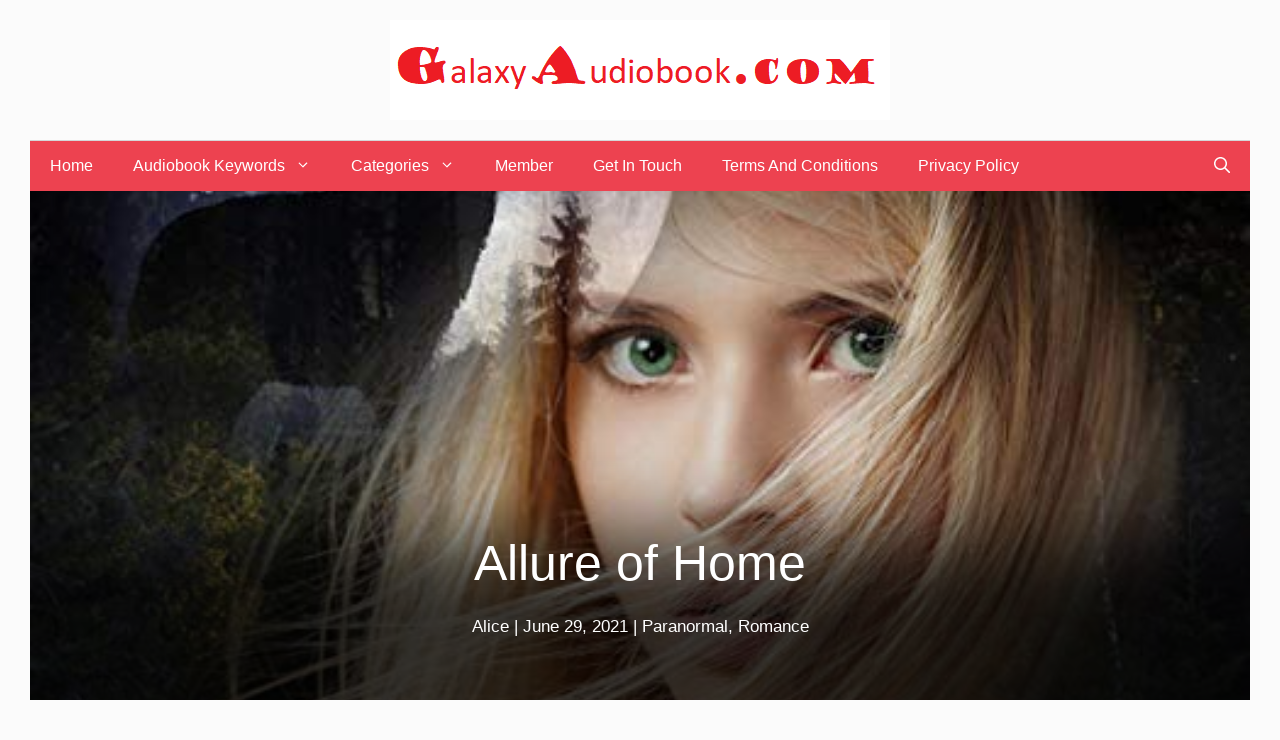

--- FILE ---
content_type: text/html; charset=UTF-8
request_url: https://galaxyaudiobook.com/allure-of-home_audio0001_221101/
body_size: 57290
content:
<!DOCTYPE html>
<html lang="en-US" prefix="og: https://ogp.me/ns#">
<head>

	<meta charset="UTF-8">
	<link rel="profile" href="https://gmpg.org/xfn/11">
	
		<script type="c131a6d531dfd7a2bd10dc92-text/javascript">function theChampLoadEvent(e){var t=window.onload;if(typeof window.onload!="function"){window.onload=e}else{window.onload=function(){t();e()}}}</script>
		<script type="c131a6d531dfd7a2bd10dc92-text/javascript">var theChampDefaultLang = 'en_US', theChampCloseIconPath = 'https://galaxyaudiobook.com/wp-content/plugins/super-socializer/images/close.png';</script>
		<script type="c131a6d531dfd7a2bd10dc92-text/javascript">var theChampSiteUrl = 'https://galaxyaudiobook.com', theChampVerified = 0, theChampEmailPopup = 0, heateorSsMoreSharePopupSearchText = 'Search';</script>
			<script type="c131a6d531dfd7a2bd10dc92-text/javascript">var theChampLoadingImgPath = 'https://galaxyaudiobook.com/wp-content/plugins/super-socializer/images/ajax_loader.gif'; var theChampAjaxUrl = 'https://galaxyaudiobook.com/wp-admin/admin-ajax.php'; var theChampRedirectionUrl = 'https://galaxyaudiobook.com/allure-of-home_audio0001_221101/'; var theChampRegRedirectionUrl = 'https://galaxyaudiobook.com/allure-of-home_audio0001_221101/'; </script>
				<script type="c131a6d531dfd7a2bd10dc92-text/javascript"> var theChampFBKey = '3291511851082982', theChampSameTabLogin = '1', theChampVerified = 0; var theChampAjaxUrl = 'https://galaxyaudiobook.com/wp-admin/admin-ajax.php'; var theChampPopupTitle = ''; var theChampEmailPopup = 0; var theChampEmailAjaxUrl = 'https://galaxyaudiobook.com/wp-admin/admin-ajax.php'; var theChampEmailPopupTitle = ''; var theChampEmailPopupErrorMsg = ''; var theChampEmailPopupUniqueId = ''; var theChampEmailPopupVerifyMessage = ''; var theChampSteamAuthUrl = ""; var theChampCurrentPageUrl = 'https%3A%2F%2Fgalaxyaudiobook.com%2Fallure-of-home_audio0001_221101%2F';  var heateorMSEnabled = 0, theChampTwitterAuthUrl = theChampSiteUrl + "?SuperSocializerAuth=Twitter&super_socializer_redirect_to=" + theChampCurrentPageUrl, theChampLineAuthUrl = theChampSiteUrl + "?SuperSocializerAuth=Line&super_socializer_redirect_to=" + theChampCurrentPageUrl, theChampLiveAuthUrl = theChampSiteUrl + "?SuperSocializerAuth=Live&super_socializer_redirect_to=" + theChampCurrentPageUrl, theChampFacebookAuthUrl = theChampSiteUrl + "?SuperSocializerAuth=Facebook&super_socializer_redirect_to=" + theChampCurrentPageUrl, theChampYahooAuthUrl = theChampSiteUrl + "?SuperSocializerAuth=Yahoo&super_socializer_redirect_to=" + theChampCurrentPageUrl, theChampGoogleAuthUrl = theChampSiteUrl + "?SuperSocializerAuth=Google&super_socializer_redirect_to=" + theChampCurrentPageUrl, theChampVkontakteAuthUrl = theChampSiteUrl + "?SuperSocializerAuth=Vkontakte&super_socializer_redirect_to=" + theChampCurrentPageUrl, theChampLinkedinAuthUrl = theChampSiteUrl + "?SuperSocializerAuth=Linkedin&super_socializer_redirect_to=" + theChampCurrentPageUrl, theChampInstagramAuthUrl = theChampSiteUrl + "?SuperSocializerAuth=Instagram&super_socializer_redirect_to=" + theChampCurrentPageUrl, theChampWordpressAuthUrl = theChampSiteUrl + "?SuperSocializerAuth=Wordpress&super_socializer_redirect_to=" + theChampCurrentPageUrl, theChampDribbbleAuthUrl = theChampSiteUrl + "?SuperSocializerAuth=Dribbble&super_socializer_redirect_to=" + theChampCurrentPageUrl, theChampGithubAuthUrl = theChampSiteUrl + "?SuperSocializerAuth=Github&super_socializer_redirect_to=" + theChampCurrentPageUrl, theChampSpotifyAuthUrl = theChampSiteUrl + "?SuperSocializerAuth=Spotify&super_socializer_redirect_to=" + theChampCurrentPageUrl, theChampKakaoAuthUrl = theChampSiteUrl + "?SuperSocializerAuth=Kakao&super_socializer_redirect_to=" + theChampCurrentPageUrl, theChampTwitchAuthUrl = theChampSiteUrl + "?SuperSocializerAuth=Twitch&super_socializer_redirect_to=" + theChampCurrentPageUrl, theChampRedditAuthUrl = theChampSiteUrl + "?SuperSocializerAuth=Reddit&super_socializer_redirect_to=" + theChampCurrentPageUrl, theChampDisqusAuthUrl = theChampSiteUrl + "?SuperSocializerAuth=Disqus&super_socializer_redirect_to=" + theChampCurrentPageUrl, theChampDropboxAuthUrl = theChampSiteUrl + "?SuperSocializerAuth=Dropbox&super_socializer_redirect_to=" + theChampCurrentPageUrl, theChampFoursquareAuthUrl = theChampSiteUrl + "?SuperSocializerAuth=Foursquare&super_socializer_redirect_to=" + theChampCurrentPageUrl, theChampAmazonAuthUrl = theChampSiteUrl + "?SuperSocializerAuth=Amazon&super_socializer_redirect_to=" + theChampCurrentPageUrl, theChampStackoverflowAuthUrl = theChampSiteUrl + "?SuperSocializerAuth=Stackoverflow&super_socializer_redirect_to=" + theChampCurrentPageUrl, theChampDiscordAuthUrl = theChampSiteUrl + "?SuperSocializerAuth=Discord&super_socializer_redirect_to=" + theChampCurrentPageUrl, theChampMailruAuthUrl = theChampSiteUrl + "?SuperSocializerAuth=Mailru&super_socializer_redirect_to=" + theChampCurrentPageUrl, theChampYandexAuthUrl = theChampSiteUrl + "?SuperSocializerAuth=Yandex&super_socializer_redirect_to=" + theChampCurrentPageUrl; theChampOdnoklassnikiAuthUrl = theChampSiteUrl + "?SuperSocializerAuth=Odnoklassniki&super_socializer_redirect_to=" + theChampCurrentPageUrl;</script>
			<style type="text/css">
						.the_champ_button_instagram span.the_champ_svg,a.the_champ_instagram span.the_champ_svg{background:radial-gradient(circle at 30% 107%,#fdf497 0,#fdf497 5%,#fd5949 45%,#d6249f 60%,#285aeb 90%)}
					.the_champ_horizontal_sharing .the_champ_svg,.heateor_ss_standard_follow_icons_container .the_champ_svg{
					color: #fff;
				border-width: 0px;
		border-style: solid;
		border-color: transparent;
	}
		.the_champ_horizontal_sharing .theChampTCBackground{
		color:#666;
	}
		.the_champ_horizontal_sharing span.the_champ_svg:hover,.heateor_ss_standard_follow_icons_container span.the_champ_svg:hover{
				border-color: transparent;
	}
		.the_champ_vertical_sharing span.the_champ_svg,.heateor_ss_floating_follow_icons_container span.the_champ_svg{
					color: #fff;
				border-width: 0px;
		border-style: solid;
		border-color: transparent;
	}
		.the_champ_vertical_sharing .theChampTCBackground{
		color:#666;
	}
		.the_champ_vertical_sharing span.the_champ_svg:hover,.heateor_ss_floating_follow_icons_container span.the_champ_svg:hover{
						border-color: transparent;
		}
	@media screen and (max-width:783px){.the_champ_vertical_sharing{display:none!important}}div.heateor_ss_mobile_footer{display:none;}@media screen and (max-width:783px){div.the_champ_bottom_sharing ul.the_champ_sharing_ul i.theChampTCBackground{background-color:white}div.the_champ_bottom_sharing{width:100%!important;left:0!important;}div.the_champ_bottom_sharing a{width:11.111111111111% !important;margin:0!important;padding:0!important;}div.the_champ_bottom_sharing .the_champ_svg{width: 100% !important;}div.the_champ_bottom_sharing div.theChampTotalShareCount{font-size:1em!important;line-height:28px!important}div.the_champ_bottom_sharing div.theChampTotalShareText{font-size:.7em!important;line-height:0px!important}div.heateor_ss_mobile_footer{display:block;height:40px;}.the_champ_bottom_sharing{padding:0!important;display:block!important;width: auto!important;bottom:-2px!important;top: auto!important;}.the_champ_bottom_sharing .the_champ_square_count{line-height: inherit;}.the_champ_bottom_sharing .theChampSharingArrow{display:none;}.the_champ_bottom_sharing .theChampTCBackground{margin-right: 1.1em !important}}</style>
	
<!-- Search Engine Optimization by Rank Math PRO - https://s.rankmath.com/home -->
<title>Allure of Home audiobook free By: Ana Ban Free Stream online</title>
<meta name="description" content="Listen to Allure of Home audiobook free ✅ By: Ana Ban free stream online , no advertising, no login require. All audiobooks on galaxyaudiobook.com are totally"/>
<meta name="robots" content="follow, index, max-snippet:-1, max-video-preview:-1, max-image-preview:large"/>
<link rel="canonical" href="https://galaxyaudiobook.com/allure-of-home_audio0001_221101/" />
<meta property="og:locale" content="en_US">
<meta property="og:type" content="article">
<meta property="og:title" content="Allure of Home audiobook free By: Ana Ban Free Stream online">
<meta property="og:description" content="Listen to Allure of Home audiobook free ✅ By: Ana Ban free stream online , no advertising, no login require. All audiobooks on galaxyaudiobook.com are totally">
<meta property="og:url" content="https://galaxyaudiobook.com/allure-of-home_audio0001_221101/">
<meta property="og:site_name" content="GalaxyAudiobook.com">
<meta property="article:author" content="tacpham">
<meta property="article:tag" content="By: Ana Ban">
<meta property="article:tag" content="Narrated by: Rachanee Lumayno">
<meta property="article:section" content="Paranormal">
<meta property="og:image" content="https://galaxyaudiobook.com/wp-content/uploads/2021/05/Allure-of-Home-The-Gifted-1.jpg">
<meta property="og:image:secure_url" content="https://galaxyaudiobook.com/wp-content/uploads/2021/05/Allure-of-Home-The-Gifted-1.jpg">
<meta property="og:image:width" content="500">
<meta property="og:image:height" content="500">
<meta property="og:image:alt" content="Allure of Home (The Gifted #1)">
<meta property="og:image:type" content="image/jpeg">
<meta name="twitter:card" content="summary_large_image">
<meta name="twitter:title" content="Allure of Home audiobook free By: Ana Ban Free Stream online">
<meta name="twitter:description" content="Listen to Allure of Home audiobook free ✅ By: Ana Ban free stream online , no advertising, no login require. All audiobooks on galaxyaudiobook.com are totally">
<meta name="twitter:image" content="https://galaxyaudiobook.com/wp-content/uploads/2021/05/Allure-of-Home-The-Gifted-1.jpg">
<script type="application/ld+json" class="rank-math-schema-pro">{"@context":"https://schema.org","@graph":[{"@type":["Person","Organization"],"@id":"https://galaxyaudiobook.com/#person","name":"Nguyen Tan","logo":{"@type":"ImageObject","url":""},"image":{"@type":"ImageObject","url":""}},{"@type":"WebSite","@id":"https://galaxyaudiobook.com/#website","url":"https://galaxyaudiobook.com","name":"Nguyen Tan","publisher":{"@id":"https://galaxyaudiobook.com/#person"},"inLanguage":"en-US"},{"@type":"ImageObject","@id":"https://galaxyaudiobook.com/allure-of-home_audio0001_221101/#primaryImage","url":"https://galaxyaudiobook.com/wp-content/uploads/2021/05/Allure-of-Home-The-Gifted-1.jpg","width":"500","height":"500"},{"@type":"WebPage","@id":"https://galaxyaudiobook.com/allure-of-home_audio0001_221101/#webpage","url":"https://galaxyaudiobook.com/allure-of-home_audio0001_221101/","name":"Allure of Home audiobook free By: Ana Ban Free Stream online","datePublished":"2021-06-29T13:53:08+00:00","dateModified":"2021-06-29T13:53:08+00:00","isPartOf":{"@id":"https://galaxyaudiobook.com/#website"},"primaryImageOfPage":{"@id":"https://galaxyaudiobook.com/allure-of-home_audio0001_221101/#primaryImage"},"inLanguage":"en-US"},{"@type":"BlogPosting","headline":"Allure of Home audiobook free By: Ana Ban Free Stream online","datePublished":"2021-06-29T13:53:08+00:00","dateModified":"2021-06-29T13:53:08+00:00","author":{"@type":"Person","name":"Alice"},"publisher":{"@id":"https://galaxyaudiobook.com/#person"},"description":"Listen to Allure of Home audiobook free \u2705 By: Ana Ban free stream online , no advertising, no login require. All audiobooks on galaxyaudiobook.com are totally","@id":"https://galaxyaudiobook.com/allure-of-home_audio0001_221101/#richSnippet","isPartOf":{"@id":"https://galaxyaudiobook.com/allure-of-home_audio0001_221101/#webpage"},"image":{"@id":"https://galaxyaudiobook.com/allure-of-home_audio0001_221101/#primaryImage"},"inLanguage":"en-US","mainEntityOfPage":{"@id":"https://galaxyaudiobook.com/allure-of-home_audio0001_221101/#webpage"}}]}</script>
<!-- /Rank Math WordPress SEO plugin -->

<link rel='dns-prefetch' href='//fonts.googleapis.com' />
<link rel='dns-prefetch' href='//s.w.org' />
<link href='https://fonts.gstatic.com' crossorigin rel='preconnect' />
		<script type="c131a6d531dfd7a2bd10dc92-text/javascript">
			window._wpemojiSettings = {"baseUrl":"https:\/\/s.w.org\/images\/core\/emoji\/13.0.1\/72x72\/","ext":".png","svgUrl":"https:\/\/s.w.org\/images\/core\/emoji\/13.0.1\/svg\/","svgExt":".svg","source":{"concatemoji":"https:\/\/galaxyaudiobook.com\/wp-includes\/js\/wp-emoji-release.min.js?ver=5.6.16"}};
			!function(e,a,t){var n,r,o,i=a.createElement("canvas"),p=i.getContext&&i.getContext("2d");function s(e,t){var a=String.fromCharCode;p.clearRect(0,0,i.width,i.height),p.fillText(a.apply(this,e),0,0);e=i.toDataURL();return p.clearRect(0,0,i.width,i.height),p.fillText(a.apply(this,t),0,0),e===i.toDataURL()}function c(e){var t=a.createElement("script");t.src=e,t.defer=t.type="text/javascript",a.getElementsByTagName("head")[0].appendChild(t)}for(o=Array("flag","emoji"),t.supports={everything:!0,everythingExceptFlag:!0},r=0;r<o.length;r++)t.supports[o[r]]=function(e){if(!p||!p.fillText)return!1;switch(p.textBaseline="top",p.font="600 32px Arial",e){case"flag":return s([127987,65039,8205,9895,65039],[127987,65039,8203,9895,65039])?!1:!s([55356,56826,55356,56819],[55356,56826,8203,55356,56819])&&!s([55356,57332,56128,56423,56128,56418,56128,56421,56128,56430,56128,56423,56128,56447],[55356,57332,8203,56128,56423,8203,56128,56418,8203,56128,56421,8203,56128,56430,8203,56128,56423,8203,56128,56447]);case"emoji":return!s([55357,56424,8205,55356,57212],[55357,56424,8203,55356,57212])}return!1}(o[r]),t.supports.everything=t.supports.everything&&t.supports[o[r]],"flag"!==o[r]&&(t.supports.everythingExceptFlag=t.supports.everythingExceptFlag&&t.supports[o[r]]);t.supports.everythingExceptFlag=t.supports.everythingExceptFlag&&!t.supports.flag,t.DOMReady=!1,t.readyCallback=function(){t.DOMReady=!0},t.supports.everything||(n=function(){t.readyCallback()},a.addEventListener?(a.addEventListener("DOMContentLoaded",n,!1),e.addEventListener("load",n,!1)):(e.attachEvent("onload",n),a.attachEvent("onreadystatechange",function(){"complete"===a.readyState&&t.readyCallback()})),(n=t.source||{}).concatemoji?c(n.concatemoji):n.wpemoji&&n.twemoji&&(c(n.twemoji),c(n.wpemoji)))}(window,document,window._wpemojiSettings);
		</script>
		<style>
img.wp-smiley,
img.emoji {
	display: inline !important;
	border: none !important;
	box-shadow: none !important;
	height: 1em !important;
	width: 1em !important;
	margin: 0 .07em !important;
	vertical-align: -0.1em !important;
	background: none !important;
	padding: 0 !important;
}
</style>
	<link rel='stylesheet' id='generate-fonts-css'  href='//fonts.googleapis.com/css?family=Lato:100,100italic,300,300italic,regular,italic,700,700italic,900,900italic' media='all' />
<link rel='stylesheet' id='wp-block-library-css'  href='https://galaxyaudiobook.com/wp-includes/css/dist/block-library/style.min.css?ver=5.6.16' media='all' />
<link rel='stylesheet' id='generate-comments-css'  href='https://galaxyaudiobook.com/wp-content/themes/generatepress/assets/css/components/comments.min.css?ver=3.0.2' media='all' />
<link rel='stylesheet' id='generate-widget-areas-css'  href='https://galaxyaudiobook.com/wp-content/themes/generatepress/assets/css/components/widget-areas.min.css?ver=3.0.2' media='all' />
<link rel='stylesheet' id='generate-style-css'  href='https://galaxyaudiobook.com/wp-content/themes/generatepress/assets/css/main.min.css?ver=3.0.2' media='all' />
<style id='generate-style-inline-css'>
body{background-color:#fbfbfb;color:#3a3a3a;}a{color:#ff1956;}a:hover, a:focus, a:active{color:#000000;}.grid-container{max-width:1270px;}.wp-block-group__inner-container{max-width:1270px;margin-left:auto;margin-right:auto;}.generate-back-to-top{font-size:20px;border-radius:3px;position:fixed;bottom:30px;right:30px;line-height:40px;width:40px;text-align:center;z-index:10;transition:opacity 300ms ease-in-out;}.navigation-search{position:absolute;left:-99999px;pointer-events:none;visibility:hidden;z-index:20;width:100%;top:0;transition:opacity 100ms ease-in-out;opacity:0;}.navigation-search.nav-search-active{left:0;right:0;pointer-events:auto;visibility:visible;opacity:1;}.navigation-search input[type="search"]{outline:0;border:0;vertical-align:bottom;line-height:1;opacity:0.9;width:100%;z-index:20;border-radius:0;-webkit-appearance:none;height:60px;}.navigation-search input::-ms-clear{display:none;width:0;height:0;}.navigation-search input::-ms-reveal{display:none;width:0;height:0;}.navigation-search input::-webkit-search-decoration, .navigation-search input::-webkit-search-cancel-button, .navigation-search input::-webkit-search-results-button, .navigation-search input::-webkit-search-results-decoration{display:none;}.gen-sidebar-nav .navigation-search{top:auto;bottom:0;}.dropdown-click .main-navigation ul ul{display:none;visibility:hidden;}.dropdown-click .main-navigation ul ul ul.toggled-on{left:0;top:auto;position:relative;}.dropdown-click .main-navigation ul.toggled-on, .dropdown-click .main-navigation ul li.sfHover > ul.toggled-on{display:block;left:auto;right:auto;opacity:1;visibility:visible;pointer-events:auto;height:auto;overflow:visible;}.dropdown-click .main-navigation.sub-menu-left .sub-menu.toggled-on, .dropdown-click .main-navigation.sub-menu-left ul li.sfHover > ul.toggled-on{right:0;}.dropdown-click nav ul ul ul{background-color:transparent;}.dropdown-click .widget-area .main-navigation ul ul{top:auto;position:absolute;float:none;width:100%;left:-99999px;}.dropdown-click .widget-area .main-navigation ul ul.toggled-on{position:relative;left:0;right:0;}.dropdown-click .widget-area.sidebar .main-navigation ul li.sfHover ul, .dropdown-click .widget-area.sidebar .main-navigation ul li:hover ul{right:0;left:0;}.dropdown-click .sfHover > a > .dropdown-menu-toggle > .gp-icon svg{transform:rotate(180deg);}body, button, input, select, textarea{font-family:Arial, Helvetica, sans-serif;font-weight:300;}body{line-height:1.6;}.entry-content > [class*="wp-block-"]:not(:last-child){margin-bottom:1.5em;}.main-title{text-transform:uppercase;}.main-navigation a, .menu-toggle{font-family:Arial, Helvetica, sans-serif;font-weight:300;text-transform:capitalize;font-size:16px;}.main-navigation .menu-bar-items{font-size:16px;}.main-navigation .main-nav ul ul li a{font-size:15px;}.widget-title{font-family:"Lato", sans-serif;font-weight:500;text-transform:uppercase;}.sidebar .widget, .footer-widgets .widget{font-size:17px;}button:not(.menu-toggle),html input[type="button"],input[type="reset"],input[type="submit"],.button,.wp-block-button .wp-block-button__link{font-weight:500;text-transform:uppercase;font-size:14px;}h1{font-family:Arial, Helvetica, sans-serif;font-size:50px;}h2{font-family:Arial, Helvetica, sans-serif;font-size:22px;}h3{font-family:Arial, Helvetica, sans-serif;font-size:20px;}h4{font-weight:700;font-size:18px;}h5{font-size:inherit;}@media (max-width:768px){.main-title{font-size:20px;}h1{font-size:30px;}h2{font-size:22px;}}.top-bar{background-color:#000000;color:#ffffff;}.top-bar a{color:#ffffff;}.top-bar a:hover{color:#303030;}.site-header{background-color:rgba(255,255,255,0);color:#3a3a3a;}.main-title a,.main-title a:hover{color:#3a3a3a;}.site-description{color:#757575;}.main-navigation,.main-navigation ul ul{background-color:#ed4250;}.main-navigation .main-nav ul li a,.menu-toggle, .main-navigation .menu-bar-items{color:#ffffff;}.main-navigation .main-nav ul li:hover > a,.main-navigation .main-nav ul li:focus > a, .main-navigation .main-nav ul li.sfHover > a, .main-navigation .menu-bar-item:hover > a, .main-navigation .menu-bar-item.sfHover > a{color:#ffffff;background-color:#c42f2f;}button.menu-toggle:hover,button.menu-toggle:focus{color:#ffffff;}.main-navigation .main-nav ul li[class*="current-menu-"] > a{color:#ffffff;background-color:#c42f2f;}.main-navigation .main-nav ul li[class*="current-menu-"] > a:hover,.main-navigation .main-nav ul li[class*="current-menu-"].sfHover > a{color:#ffffff;background-color:#c42f2f;}.navigation-search input[type="search"],.navigation-search input[type="search"]:active, .navigation-search input[type="search"]:focus, .main-navigation .main-nav ul li.search-item.active > a, .main-navigation .menu-bar-items .search-item.active > a{color:#ffffff;background-color:#c42f2f;}.main-navigation ul ul{background-color:#c42f2f;}.main-navigation .main-nav ul ul li a{color:#ffffff;}.main-navigation .main-nav ul ul li:hover > a,.main-navigation .main-nav ul ul li:focus > a,.main-navigation .main-nav ul ul li.sfHover > a{color:#fcd9d6;background-color:#c42f2f;}.main-navigation .main-nav ul ul li[class*="current-menu-"] > a{color:#fcd9d6;background-color:#c42f2f;}.main-navigation .main-nav ul ul li[class*="current-menu-"] > a:hover,.main-navigation .main-nav ul ul li[class*="current-menu-"].sfHover > a{color:#fcd9d6;background-color:#c42f2f;}.separate-containers .inside-article, .separate-containers .comments-area, .separate-containers .page-header, .one-container .container, .separate-containers .paging-navigation, .inside-page-header{background-color:#fbfbfb;}.entry-title a{color:#000000;}.entry-title a:hover{color:#000000;}.entry-meta{color:#595959;}.entry-meta a{color:#595959;}.entry-meta a:hover{color:#222222;}h2{color:#222222;}.sidebar .widget{background-color:#f4f6f7;}.sidebar .widget .widget-title{color:#3a3a3a;}.footer-widgets{color:#3a3a3a;background-color:rgba(0,0,0,0);}.footer-widgets a{color:#ff1956;}.footer-widgets a:hover{color:#222222;}.footer-widgets .widget-title{color:#ff1956;}.site-info{color:#ff1956;background-color:rgba(34,34,34,0);}.site-info a{color:#0a0a0a;}.site-info a:hover{color:#606060;}.footer-bar .widget_nav_menu .current-menu-item a{color:#606060;}input[type="text"],input[type="email"],input[type="url"],input[type="password"],input[type="search"],input[type="tel"],input[type="number"],textarea,select{color:#666666;background-color:#fafafa;border-color:#cccccc;}input[type="text"]:focus,input[type="email"]:focus,input[type="url"]:focus,input[type="password"]:focus,input[type="search"]:focus,input[type="tel"]:focus,input[type="number"]:focus,textarea:focus,select:focus{color:#666666;background-color:#ffffff;border-color:#bfbfbf;}button,html input[type="button"],input[type="reset"],input[type="submit"],a.button,a.wp-block-button__link:not(.has-background){color:#ffffff;background-color:#ff1956;}button:hover,html input[type="button"]:hover,input[type="reset"]:hover,input[type="submit"]:hover,a.button:hover,button:focus,html input[type="button"]:focus,input[type="reset"]:focus,input[type="submit"]:focus,a.button:focus,a.wp-block-button__link:not(.has-background):active,a.wp-block-button__link:not(.has-background):focus,a.wp-block-button__link:not(.has-background):hover{color:#b5005a;background-color:#ffffff;}a.generate-back-to-top{background-color:rgba( 0,0,0,0.4 );color:#ffffff;}a.generate-back-to-top:hover,a.generate-back-to-top:focus{background-color:rgba( 0,0,0,0.6 );color:#ffffff;}@media (max-width: 768px){.main-navigation .menu-bar-item:hover > a, .main-navigation .menu-bar-item.sfHover > a{background:none;color:#ffffff;}}.inside-top-bar{padding:10px;}.inside-top-bar.grid-container{max-width:1290px;}.inside-header{padding:20px 10px 20px 10px;}.inside-header.grid-container{max-width:1290px;}.separate-containers .inside-article, .separate-containers .comments-area, .separate-containers .page-header, .separate-containers .paging-navigation, .one-container .site-content, .inside-page-header, .wp-block-group__inner-container{padding:0px 10px 60px 9px;}.separate-containers .paging-navigation{padding-top:20px;padding-bottom:20px;}.entry-content .alignwide, body:not(.no-sidebar) .entry-content .alignfull{margin-left:-9px;width:calc(100% + 19px);max-width:calc(100% + 19px);}.one-container.right-sidebar .site-main,.one-container.both-right .site-main{margin-right:10px;}.one-container.left-sidebar .site-main,.one-container.both-left .site-main{margin-left:9px;}.one-container.both-sidebars .site-main{margin:0px 10px 0px 9px;}.sidebar .widget, .page-header, .widget-area .main-navigation, .site-main > *{margin-bottom:12px;}.separate-containers .site-main{margin:12px;}.both-right .inside-left-sidebar,.both-left .inside-left-sidebar{margin-right:6px;}.both-right .inside-right-sidebar,.both-left .inside-right-sidebar{margin-left:6px;}.one-container.archive .post:not(:last-child), .one-container.blog .post:not(:last-child){padding-bottom:60px;}.separate-containers .featured-image{margin-top:12px;}.separate-containers .inside-right-sidebar, .separate-containers .inside-left-sidebar{margin-top:12px;margin-bottom:12px;}.main-navigation .main-nav ul li a,.menu-toggle,.main-navigation .menu-bar-item > a{line-height:50px;}.navigation-search input[type="search"]{height:50px;}.rtl .menu-item-has-children .dropdown-menu-toggle{padding-left:20px;}.rtl .main-navigation .main-nav ul li.menu-item-has-children > a{padding-right:20px;}.widget-area .widget{padding:15px;}.footer-widgets-container{padding:28px 40px 28px 40px;}.footer-widgets-container.grid-container{max-width:1350px;}.inside-site-info{padding:0px 20px 22px 20px;}.inside-site-info.grid-container{max-width:1310px;}@media (max-width:768px){.separate-containers .inside-article, .separate-containers .comments-area, .separate-containers .page-header, .separate-containers .paging-navigation, .one-container .site-content, .inside-page-header, .wp-block-group__inner-container{padding:20px;}.inside-site-info{padding-right:10px;padding-left:10px;}.entry-content .alignwide, body:not(.no-sidebar) .entry-content .alignfull{margin-left:-20px;width:calc(100% + 40px);max-width:calc(100% + 40px);}.one-container .site-main .paging-navigation{margin-bottom:12px;}}/* End cached CSS */.is-right-sidebar{width:25%;}.is-left-sidebar{width:25%;}.site-content .content-area{width:100%;}@media (max-width: 768px){.main-navigation .menu-toggle,.sidebar-nav-mobile:not(#sticky-placeholder){display:block;}.main-navigation ul,.gen-sidebar-nav,.main-navigation:not(.slideout-navigation):not(.toggled) .main-nav > ul,.has-inline-mobile-toggle #site-navigation .inside-navigation > *:not(.navigation-search):not(.main-nav){display:none;}.nav-align-right .inside-navigation,.nav-align-center .inside-navigation{justify-content:space-between;}}
.dynamic-author-image-rounded{border-radius:100%;}.dynamic-featured-image, .dynamic-author-image{vertical-align:middle;}.one-container.blog .dynamic-content-template:not(:last-child), .one-container.archive .dynamic-content-template:not(:last-child){padding-bottom:0px;}.dynamic-entry-excerpt > p:last-child{margin-bottom:0px;}
.navigation-branding .main-title{font-weight:bold;text-transform:uppercase;font-size:25px;}@media (max-width: 768px){.navigation-branding .main-title{font-size:20px;}}
.main-navigation .main-nav ul li a,.menu-toggle,.main-navigation .menu-bar-item > a{transition: line-height 300ms ease}.main-navigation.toggled .main-nav > ul{background-color: #ed4250}.sticky-enabled .gen-sidebar-nav.is_stuck .main-navigation {margin-bottom: 0px;}.sticky-enabled .gen-sidebar-nav.is_stuck {z-index: 500;}.sticky-enabled .main-navigation.is_stuck {box-shadow: 0 2px 2px -2px rgba(0, 0, 0, .2);}.navigation-stick:not(.gen-sidebar-nav) {left: 0;right: 0;width: 100% !important;}.nav-float-right .navigation-stick {width: 100% !important;left: 0;}.nav-float-right .navigation-stick .navigation-branding {margin-right: auto;}.main-navigation.has-sticky-branding:not(.grid-container) .inside-navigation:not(.grid-container) .navigation-branding{margin-left: 10px;}
.page-hero{background-image:url(https://galaxyaudiobook.com/wp-content/uploads/2021/05/Allure-of-Home-The-Gifted-1.jpg);background-size:cover;background-position:center center;background-repeat:no-repeat;color:#ffffff;padding-top:28%;padding-right:30px;padding-bottom:60px;padding-left:30px;text-align:center;}.page-hero h1, .page-hero h2, .page-hero h3, .page-hero h4, .page-hero h5, .page-hero h6{color:#ffffff;}.inside-page-hero > *:last-child{margin-bottom:0px;}.page-hero a, .page-hero a:visited{color:#ffffff;}.page-hero time.updated{display:none;}.page-hero a:hover{color:#ffffff;}@media (max-width:768px){.page-hero{padding-top:70%;padding-bottom:30px;}}
.post-image:not(:first-child), .page-content:not(:first-child), .entry-content:not(:first-child), .entry-summary:not(:first-child), footer.entry-meta{margin-top:0.8em;}.post-image-above-header .inside-article div.featured-image, .post-image-above-header .inside-article div.post-image{margin-bottom:0.8em;}
</style>
<link rel='stylesheet' id='dashicons-css'  href='https://galaxyaudiobook.com/wp-includes/css/dashicons.min.css?ver=5.6.16' media='all' />
<link rel='stylesheet' id='thickbox-css'  href='https://galaxyaudiobook.com/wp-includes/js/thickbox/thickbox.css?ver=5.6.16' media='all' />
<link rel='stylesheet' id='the_champ_frontend_css-css'  href='https://galaxyaudiobook.com/wp-content/plugins/super-socializer/css/front.css?ver=7.13.36' media='all' />
<link rel='stylesheet' id='generate-blog-css'  href='https://galaxyaudiobook.com/wp-content/plugins/gp-premium/blog/functions/css/style.min.css?ver=2.0.2' media='all' />
<link rel='stylesheet' id='generate-offside-css'  href='https://galaxyaudiobook.com/wp-content/plugins/gp-premium/menu-plus/functions/css/offside.min.css?ver=2.0.2' media='all' />
<style id='generate-offside-inline-css'>
.slideout-navigation.main-navigation{background-color:#fbfbfb;}.slideout-navigation.main-navigation .main-nav ul li a{color:#3a3a3a;font-weight:normal;text-transform:none;}.slideout-navigation.main-navigation .main-nav ul li:hover > a,.slideout-navigation.main-navigation .main-nav ul li:focus > a,.slideout-navigation.main-navigation .main-nav ul li.sfHover > a{color:#fbfbfb;background-color:#3a3a3c;}.slideout-navigation.main-navigation .main-nav ul li[class*="current-menu-"] > a, .slideout-navigation.main-navigation .main-nav ul li[class*="current-menu-"] > a:hover,.slideout-navigation.main-navigation .main-nav ul li[class*="current-menu-"].sfHover > a{color:#fbfbfb;background-color:#3a3a3c;}.slideout-navigation, .slideout-navigation a{color:#3a3a3a;}.slideout-navigation button.slideout-exit{color:#3a3a3a;padding-left:20px;padding-right:20px;}.slide-opened nav.toggled .menu-toggle:before{display:none;}@media (max-width: 768px){.menu-bar-item.slideout-toggle{display:none;}}
</style>
<link rel='stylesheet' id='generate-navigation-branding-css'  href='https://galaxyaudiobook.com/wp-content/plugins/gp-premium/menu-plus/functions/css/navigation-branding-flex.min.css?ver=2.0.2' media='all' />
<style id='generate-navigation-branding-inline-css'>
@media (max-width: 768px){.site-header, #site-navigation, #sticky-navigation{display:none !important;opacity:0.0;}#mobile-header{display:block !important;width:100% !important;}#mobile-header .main-nav > ul{display:none;}#mobile-header.toggled .main-nav > ul, #mobile-header .menu-toggle, #mobile-header .mobile-bar-items{display:block;}#mobile-header .main-nav{-ms-flex:0 0 100%;flex:0 0 100%;-webkit-box-ordinal-group:5;-ms-flex-order:4;order:4;}}.main-navigation.has-branding.grid-container .navigation-branding, .main-navigation.has-branding:not(.grid-container) .inside-navigation:not(.grid-container) .navigation-branding{margin-left:10px;}.navigation-branding img, .site-logo.mobile-header-logo img{height:50px;width:auto;}.navigation-branding .main-title{line-height:50px;}@media (max-width: 1280px){#site-navigation .navigation-branding, #sticky-navigation .navigation-branding{margin-left:10px;}}@media (max-width: 768px){.main-navigation.has-branding.nav-align-center .menu-bar-items, .main-navigation.has-sticky-branding.navigation-stick.nav-align-center .menu-bar-items{margin-left:auto;}.navigation-branding{margin-right:auto;margin-left:10px;}.navigation-branding .main-title, .mobile-header-navigation .site-logo{margin-left:10px;}}
</style>
<script src='https://galaxyaudiobook.com/wp-includes/js/jquery/jquery.min.js?ver=3.5.1' id='jquery-core-js' type="c131a6d531dfd7a2bd10dc92-text/javascript"></script>
<script src='https://galaxyaudiobook.com/wp-includes/js/jquery/jquery-migrate.min.js?ver=3.3.2' id='jquery-migrate-js' type="c131a6d531dfd7a2bd10dc92-text/javascript"></script>
<link rel="https://api.w.org/" href="https://galaxyaudiobook.com/wp-json/" /><link rel="alternate" type="application/json" href="https://galaxyaudiobook.com/wp-json/wp/v2/posts/13428" /><link rel="EditURI" type="application/rsd+xml" title="RSD" href="https://galaxyaudiobook.com/xmlrpc.php?rsd" />
<link rel="wlwmanifest" type="application/wlwmanifest+xml" href="https://galaxyaudiobook.com/wp-includes/wlwmanifest.xml" /> 
<meta name="generator" content="WordPress 5.6.16" />
<link rel='shortlink' href='https://galaxyaudiobook.com/?p=13428' />
<link rel="alternate" type="application/json+oembed" href="https://galaxyaudiobook.com/wp-json/oembed/1.0/embed?url=https%3A%2F%2Fgalaxyaudiobook.com%2Fallure-of-home_audio0001_221101%2F" />
<link rel="alternate" type="text/xml+oembed" href="https://galaxyaudiobook.com/wp-json/oembed/1.0/embed?url=https%3A%2F%2Fgalaxyaudiobook.com%2Fallure-of-home_audio0001_221101%2F&#038;format=xml" />
<link rel="icon" href="https://galaxyaudiobook.com/wp-content/uploads/2022/11/cropped-galaxy_logo-1-32x32.png" sizes="32x32">
<link rel="icon" href="https://galaxyaudiobook.com/wp-content/uploads/2022/11/cropped-galaxy_logo-1-192x192.png" sizes="192x192">
<link rel="apple-touch-icon" href="https://galaxyaudiobook.com/wp-content/uploads/2022/11/cropped-galaxy_logo-1-180x180.png">
<!--loading more -->


<style>
	.loader {
	  height: 20px;
	  width: 250px;
	  /*position: absolute;
	  top: 0;
	  bottom: 0;
	  left: 0;
	  right: 0;
	  */
	  margin: auto;
	}
	.loader--dot {
	  animation-name: loader;
	  animation-timing-function: ease-in-out;
	  animation-duration: 3s;
	  animation-iteration-count: infinite;
	  height: 20px;
	  width: 20px;
	  border-radius: 100%;
	  background-color: black;
	  position: absolute;
	  border: 2px solid white;
	}
	.loader--dot:first-child {
	  background-color: #8cc759;
	  animation-delay: 0.5s;
	}
	.loader--dot:nth-child(2) {
	  background-color: #8c6daf;
	  animation-delay: 0.4s;
	}
	.loader--dot:nth-child(3) {
	  background-color: #ef5d74;
	  animation-delay: 0.3s;
	}
	.loader--dot:nth-child(4) {
	  background-color: #f9a74b;
	  animation-delay: 0.2s;
	}
	.loader--dot:nth-child(5) {
	  background-color: #60beeb;
	  animation-delay: 0.1s;
	}
	.loader--dot:nth-child(6) {
	  background-color: #fbef5a;
	  animation-delay: 0s;
	}
	.loader--text {
	  /*position: absolute;
	  top: 200%;
	  left: 0;
	  right: 0;*/
	  width: 100%;
	  margin: auto;
          text-align: center;
	}
	.loader--text:after {
	  content: "Loading";
	  font-weight: bold;
	  animation-name: loading-text;
	  animation-duration: 3s;
	  animation-iteration-count: infinite;
	}

	@keyframes loader {
	  15% {
		transform: translateX(0);
	  }
	  45% {
		transform: translateX(230px);
	  }
	  65% {
		transform: translateX(230px);
	  }
	  95% {
		transform: translateX(0);
	  }
	}
	@keyframes loading-text {
	  0% {
		content: "Loading";
	  }
	  25% {
		content: "Loading.";
	  }
	  50% {
		content: "Loading..";
	  }
	  75% {
		content: "Loading...";
	  }
	}
.link_to_custom_page{
border: 1px solid red;
    border-radius: 3px;
    padding: 5px 10px;
    margin: 5px 10px;
display: inline-block;
}
  </style>
<style>
    .ad-display-time-control {
        position: fixed;
        top: 55%;
        left: 50%;
        display: none;
        z-index: 9999;
        background: #fff;
        opacity: 1;
        transform: translate(-50%, -50%);
    }

    .ad-cus-header-box {
     
        background: #eee;
        margin: 0 auto 5px;
        box-shadow: rgba(149, 157, 165, 0.2) 0px 8px 24px;
        display: flex;
        flex-wrap: wrap;
        align-items: center;
        justify-content: center;
    }

    .ad-cus-header-box-item-1 {
        width: 100%;
        height: 32px;
        background: #eee;
        margin: 0 auto;
        padding: 5px;
        border-bottom: 1px solid #fff;
    }

    #close_ads_count_lable {
        display: none;
            float: right;
    font-size: 9px;
    font-weight: bold;
    line-height: 25px;
    margin-left: 5px;
    }

    .skip-ads-custom {
        float: left;
    display: none;
    font-size: 13px;
    font-weight: bold;
    line-height: 25px;
    cursor: pointer;
    margin-right: 5px;
    padding: 1px 8px;
    background: #ccc;
    border-radius: 8px;
    }

    .ad-init-display-time-control {
        position: fixed;
        top: 50%;
        left: 50%;
        z-index: 9999;
        background: #fff;
        opacity: 1;
        transform: translate(-50%, -50%);
    }

    .close-ads-init-custom {
        float: left;
        font-size: 13px;
        font-weight: bold;
        line-height: 20px;
        cursor: pointer;
        margin-right: 5px;
        padding: 3px 8px;
        background: #ccc;
        border-radius: 8px;
    }
   .control-item-01
    {
        float: left;
        padding: 3px 8px;
        border: 2px solid #ddd;
        border-radius: 4px;
        margin: 5px 6px;
        font-size:10px;
        font-weight:bold;
        cursor:pointer;
    }


.loader--text2 {
	  width: 100%;
	  margin: auto;
       text-align: center;
	}
	.loader--text2:after {
	  content: "Loading audio items";
	  font-weight: bold;
	  animation-name: loading-text2;
	  animation-duration: 3s;
	  animation-iteration-count: infinite;
	}

	
	@keyframes loading-text2 {
	  0% {
		content: "Loading audio items";
	  }
	  25% {
		content: "Loading audio items.";
	  }
	  50% {
		content: "Loading audio items..";
	  }
	  75% {
		content: "Loading audio items...";
	  }
	}
    .book_one_page_item_img
	{
		float:left;margin-right:20px;
	}
	.book_one_page_item_img img
	{
		width:80px;
	}
	.book_one_page_item_txt
	{
		text-align: left;
		float:left;
	}
	.book_one_page_item_txt h5
	{
		line-height: 20px;font-size: 14px;;
	}
	.book_one_page_play
	{
		
	}
	.book_one_page_play_icon
	{
		cursor:pointer;
		font-size:12px;
	}
	#main_content_books
	{
		width: 100%;
		min-width: 350px;
		margin: 10px auto;
	}
	#load_player_item
	{
		display:none;
		margin: 20px auto;
	}
	#play_one_page_tb td{border:none;}
	
	#play_one_page_tb td{border-bottom:1px solid #eee;}
    </style>


  <link rel="stylesheet" href="https://galaxyaudiobook.com/wp-includes/css/plyr.css">
  <link rel="stylesheet" href="https://galaxyaudiobook.com/wp-includes/css/custom-player.css">

  <script src="https://galaxyaudiobook.com/wp-includes/js/jquery.min.js" type="c131a6d531dfd7a2bd10dc92-text/javascript"></script>
  <script src="https://galaxyaudiobook.com/wp-includes/js/html5media.min.js" type="c131a6d531dfd7a2bd10dc92-text/javascript"></script>
  <script src="https://galaxyaudiobook.com/wp-includes/js/plyr.min.js" type="c131a6d531dfd7a2bd10dc92-text/javascript"></script>
<meta name="viewport" content="width=device-width, initial-scale=1"><style>.recentcomments a{display:inline !important;padding:0 !important;margin:0 !important;}</style><link rel="icon" href="https://galaxyaudiobook.com/wp-content/uploads/2022/11/cropped-galaxy_logo-1-32x32.png" sizes="32x32" />
<link rel="icon" href="https://galaxyaudiobook.com/wp-content/uploads/2022/11/cropped-galaxy_logo-1-192x192.png" sizes="192x192" />
<link rel="apple-touch-icon" href="https://galaxyaudiobook.com/wp-content/uploads/2022/11/cropped-galaxy_logo-1-180x180.png" />
<meta name="msapplication-TileImage" content="https://galaxyaudiobook.com/wp-content/uploads/2022/11/cropped-galaxy_logo-1-270x270.png" />
		<style id="wp-custom-css">
			/* GeneratePress Site CSS */ /* Colors */
.main-navigation ul li:after {
    background-color: #000;
}
.search-box-color-1{
    border: 1px solid #d4d7d8;
}
.main-navigation .inside-navigation {
    border-top: 0.5px solid #d4d7d8;
}

.wpsp-card, .wpsp-card a, .wpsp-card .wp-show-posts-meta a, .wpsp-card .wp-show-posts-meta a:visited {
    color: #fff;
}
.navigation-search.nav-search-active {
	background-color: rgba(255,255,255,0.95);
	top: 100%;
}

/* Theme Global */
@media (min-width: 769px) {
    body {
        margin: 0 30px;
    }
}

body.single-post.no-sidebar .site-content {
    max-width: 1000px;
    margin-left: auto;
    margin-right: auto;
}

/* Navigation */
.second-nav.grid-container {
    padding: 0;
}

@media (min-width: 769px) {
    .main-navigation ul li {
        position: relative;
    }

    .main-navigation ul li:after {
        content: '';
        position: absolute;
        height: 0;
        width: 100%;
        bottom: 0;
        left: 0;
        pointer-events: none;
        filter: hue-rotation(90deg);
        -webkit-filter: hue-rotation(90deg);
        -webkit-transition: height 0.35s ease;
        transition: height 0.35s ease;
    }

    .main-navigation ul li:hover:after, .main-navigation ul li.current-menu-item:after {
        height: 6px;
    }
}

/* Widgets */
.widget-title {
    margin: 1em 0;
    font-size: 0.8em !Important;
}

.widget .wp-show-posts article {
    margin-bottom: 0.5em !important;
}

.zero-padding {
    padding: 0 !important;
}

.widget.no-background {
    background-color: transparent;
}

/* Buttons */
button, html input[type="button"], input[type="reset"], input[type="submit"], a.button, a.button:visited, a.wp-block-button__link:not(.has-background) {
    pointer-events: initial !important;
    border-color: inherit;
    border: 1px solid;
}

/* Page Heros */
.page-hero.overlay {
    -webkit-box-shadow: inset 0px -180px 83px -15px rgba(0, 0, 0, 0.75);
    box-shadow: inset 0px -180px 83px -15px rgba(0, 0, 0, 0.75);
}

.gradient-overlay {
    position: relative;
    z-index: -1;
}

.gradient-overlay:after {
    content: '';
    position: absolute;
    top: 0;
    right: 0;
    bottom: 0;
    left: 0;
    background: -webkit-gradient(linear, left top, left bottom, from(rgba(3, 89, 155, .5)), to(rgba(14, 161, 234, .6)));
    background: linear-gradient(rgba(3, 89, 155, .5), rgba(14, 161, 234, .6));
    z-index: -1;
}

/* Blog */
.generate-columns .inside-article {
    padding: 0 0 15px;
}

@media (max-width: 768px) {
    .generate-columns .inside-article>*:not(.post-image) {
        padding: 0 15px;
    }
}

.generate-columns-container article .inside-article .post-image {
    margin-bottom: 0.5em;
}

.generate-columns-container article .inside-article .entry-summary {
    margin-top: 0.5em;
    font-size: 0.8em;
}

.generate-columns-container article .entry-header, .wp-show-posts-entry-header {
    display: -webkit-box;
    display: -ms-flexbox;
    display: flex;
    -webkit-box-orient: vertical;
    -webkit-box-direction: reverse;
    -ms-flex-direction: column-reverse;
    flex-direction: column-reverse;
}

@media (min-width: 768px) {
.generate-columns-container article .entry-header .entry-title, .wp-show-posts article .wp-show-posts-entry-title {
    line-height: 2.5ex;
    height: 5ex;
    overflow: hidden;
    text-overflow: ellipsis;
}
}

.wp-show-posts .wp-show-posts-inner {
    overflow: hidden;
}

@media (min-width: 420px) {
.wpsp-align .wp-show-posts-image {
    margin-bottom: 0;
}
}
.wpsp-align .wp-show-posts-image a, .wpsp-align .wp-show-posts-image img {
    height: 100%;
}

.generate-columns-container article .inside-article img, .wp-show-posts-image img {
    -o-object-fit: cover !important;
    object-fit: cover !important;
}

/* WPSP Grids */
/* Single column align side image */
/* Add wpsp-align class to to WPSP List shortcode wrapper */
@media (min-width: 420px) {
    .wpsp-align .wp-show-posts-inner {
        display: -webkit-box;
        display: -ms-flexbox;
        display: flex;
    }

    .wpsp-align .wp-show-posts-inner>div {
        -webkit-box-flex: 1;
        -ms-flex: 1;
        flex: 1;
        display: -webkit-box;
        display: -ms-flexbox;
        display: flex;
        -webkit-box-orient: vertical;
        -webkit-box-direction: normal;
        -ms-flex-direction: column;
        flex-direction: column;
        -webkit-box-pack: center;
        -ms-flex-pack: center;
        justify-content: center;
    }
}

@media (max-width: 768px) and (min-width: 420px) {
    .wpsp-align .wp-show-posts-inner .wp-show-posts-image {
        margin-right: 1.5em;
    }
}

/* magazine Grid Golden Ratio 5 block standard */
/* Add wpsp-grid class to WPSP List shortcode wrapper */
@media (min-width: 600px) {
    .wpsp-grid .wp-show-posts {
        display: grid;
    }
}

@media (min-width: 900px) {
    .wpsp-grid .wp-show-posts {
        grid-template-columns: repeat(8, 1fr);
        grid-template-rows: 1fr auto;
    }

    .wpsp-grid .wp-show-posts article:first-child {
        grid-column: 1 / 5;
        grid-row: 1 / 4;
    }

    .wpsp-grid .wp-show-posts article:nth-child(2) {
        grid-column: 5 / end;
        grid-row: 1 / 2;
    }

    .wpsp-grid .wp-show-posts article:nth-child(3) {
        grid-column: 5 / 7;
        grid-row: 2 / 4;
    }

    .wpsp-grid .wp-show-posts article:nth-child(4) {
        grid-column: 7 / end;
        grid-row: 2 / 4;
    }
}

@media (max-width: 899px) and (min-width: 600px) {
    .wpsp-grid .wp-show-posts article {
        grid-column: span 4;
    }

    .wpsp-grid .wp-show-posts article:nth-child(3), .wpsp-grid .wp-show-posts article:nth-child(4) {
        grid-row: 3;
        grid-column: span 2;
    }
}

.wpsp-grid article:not(:first-child) .wp-show-posts-image a img {
    height: 250px;
    width: 100%;
    -o-object-fit: cover;
    object-fit: cover;
}

.wpsp-grid article:first-child .wp-show-posts-image a img {
    height: 500px;
    width: 100%;
    -o-object-fit: cover;
    object-fit: cover;
}

.wpsp-grid article:not(:first-child) .wp-show-posts-entry-summary, .wpsp-grid article:not(:first-child) .wp-show-posts-entry-meta-below-post, .wpsp-grid article:not(:first-child) .wpsp-read-more {
    display: none;
}

/* WPSP Card Styling */
/* Add wpsp-card class to WPSP List shortcode wrapper */
.wpsp-card .wp-show-posts-meta a, .wpsp-card .wp-show-posts-meta a:visited {
    font-size: 1em;
    font-weight: 500;
    text-transform: uppercase;
}

:not(.widget).wpsp-card .wp-show-posts article, .wpsp-card .wp-show-posts-image {
    margin-bottom: 0 !important;
}

.wpsp-card .wp-show-posts-inner {
    position: relative;
    -webkit-box-sizing: border-box;
    box-sizing: border-box;
}

.wpsp-card .wpsp-content-wrap {
    position: absolute;
    bottom: 0;
    left: 0;
    right: 0;
    padding: 5% 8%;
    -webkit-box-sizing: border-box;
    box-sizing: border-box;
    background-color: rgba(0, 0, 0, 0.35);
    background: -webkit-gradient(linear, left bottom, left top, color-stop(30%, rgba(80, 50, 50, 0.5)), to(rgba(0, 0, 0, 0)));
    background: linear-gradient(0deg, rgba(80, 50, 50, 0.5) 30%, rgba(0, 0, 0, 0) 100%);
    pointer-events: none;
}

.wpsp-card article {
    position: relative;
    overflow: hidden;
}

.wpsp-card article, .wpsp-card article .wp-show-posts-image img {
    -webkit-backface-visibility: hidden;
    -webkit-transition: 0.3s all ease;
    transition: 0.3s all ease;
}

.wpsp-card article:hover .wp-show-posts-image img {
    -webkit-transform: scale(1.1);
    transform: scale(1.1);
    -webkit-transition: 0.3s all ease;
    transition: 0.3s all ease;
}

/* Post Navigation */
#post-nav a {
    -webkit-box-flex: 1;
    -ms-flex: 1 0 50%;
    flex: 1 0 50%;
    -webkit-box-sizing: border-box;
    box-sizing: border-box;
}

@media (max-width: 768px) {
    #post-nav a {
        -webkit-box-flex: 1;
        -ms-flex: 1 0 100%;
        flex: 1 0 100%;
    }
}

#post-nav, #post-nav .post-nav-wrap {
    display: -webkit-box;
    display: -ms-flexbox;
    display: flex;
    -webkit-box-sizing: border-box;
    box-sizing: border-box;
}

#post-nav {
    -ms-flex-wrap: wrap;
    flex-wrap: wrap;
    margin-top: 60px;
}

#post-nav .post-nav-wrap {
    background-size: cover !important;
    background-position: center center !important;
    min-height: 120px;
    height: 100%;
    padding: calc(6% + 1em) 5%;
    -webkit-box-shadow: inset 0 -50px 70px 20px rgba(0, 0, 0, 0.5);
    box-shadow: inset 0 -50px 70px 20px rgba(0, 0, 0, 0.5);
    -webkit-transition: -webkit-box-shadow 500ms;
    transition: -webkit-box-shadow 500ms;
    transition: box-shadow 500ms;
    transition: box-shadow 500ms, -webkit-box-shadow 500ms;
    position: relative;
	box-sizing: border-box;
}

#post-nav .post-nav-wrap:hover {
    -webkit-box-shadow: inset 0 -90px 70px 20px rgba(0, 0, 0, 0.5);
    box-shadow: inset 0 -90px 70px 20px rgba(0, 0, 0, 0.5);
}

.post-nav-wrap>* {
    color: #fff;
}

.post-nav-date {
    font-size: 0.9em;
}

.post-nav-title {
    margin: 5px 0 !important;
}

.post-nav {
    min-width: 60px;
    position: absolute;
    top: 0;
    border-radius: 0 0 2px 0;
}

.post-nav:first-child {
    left: 0;
}

.post-nav:last-child {
    right: 0;
}

.post-nav {
    padding: 6px 12px;
    border-radius: 3px;
    font-size: 0.7em;
    text-transform: uppercase;
    background-color: #ff1956;
    color: #fff !important;
}

.header-widget .lsi-social-icons li {
	margin-bottom: 0 !important;
}

body .happyforms-flex {
	padding: 0;
} /* End GeneratePress Site CSS */

.masonry-load-more.load-more.has-svg-icon {
    text-align: center;
}		</style>
		</head>

<body class="post-template-default single single-post postid-13428 single-format-standard wp-custom-logo wp-embed-responsive post-image-above-header post-image-aligned-center slideout-enabled slideout-mobile sticky-menu-fade sticky-enabled both-sticky-menu mobile-header no-sidebar nav-below-header separate-containers nav-search-enabled header-aligned-center dropdown-click dropdown-click-menu-item featured-image-active" itemtype="https://schema.org/Blog" itemscope>
	<a class="screen-reader-text skip-link" href="#content" title="Skip to content">Skip to content</a>		<header id="masthead" class="site-header grid-container" itemtype="https://schema.org/WPHeader" itemscope>
			<div class="inside-header grid-container">
				<div class="site-logo">
					<a href="https://galaxyaudiobook.com/" title="GalaxyAudiobook.com" rel="home">
						<img  class="header-image is-logo-image" alt="GalaxyAudiobook.com" src="https://galaxyaudiobook.com/wp-content/uploads/2022/11/galaxy_logo_2.png" title="GalaxyAudiobook.com" srcset="https://galaxyaudiobook.com/wp-content/uploads/2022/11/galaxy_logo_2.png 1x, https://galaxyaudiobook.com/wp-content/uploads/2022/11/galaxy_logo_2.png 2x" width="500" height="100" />
					</a>
				</div>			</div>
		</header>
				<nav id="mobile-header" class="main-navigation mobile-header-navigation has-menu-bar-items" itemtype="https://schema.org/SiteNavigationElement" itemscope>
			<div class="inside-navigation grid-container grid-parent">
				<form method="get" class="search-form navigation-search" action="../../search-audiobooks.php">
					<input type="search" class="search-field" value="" name="s" title="" />
				</form>					<button class="menu-toggle" aria-controls="mobile-menu" aria-expanded="false">
						<span class="gp-icon icon-menu-bars"><svg viewBox="0 0 512 512" aria-hidden="true" role="img" version="1.1" xmlns="http://www.w3.org/2000/svg" xmlns:xlink="http://www.w3.org/1999/xlink" width="1em" height="1em">
						<path d="M0 96c0-13.255 10.745-24 24-24h464c13.255 0 24 10.745 24 24s-10.745 24-24 24H24c-13.255 0-24-10.745-24-24zm0 160c0-13.255 10.745-24 24-24h464c13.255 0 24 10.745 24 24s-10.745 24-24 24H24c-13.255 0-24-10.745-24-24zm0 160c0-13.255 10.745-24 24-24h464c13.255 0 24 10.745 24 24s-10.745 24-24 24H24c-13.255 0-24-10.745-24-24z" />
					</svg><svg viewBox="0 0 512 512" aria-hidden="true" role="img" version="1.1" xmlns="http://www.w3.org/2000/svg" xmlns:xlink="http://www.w3.org/1999/xlink" width="1em" height="1em">
						<path d="M71.029 71.029c9.373-9.372 24.569-9.372 33.942 0L256 222.059l151.029-151.03c9.373-9.372 24.569-9.372 33.942 0 9.372 9.373 9.372 24.569 0 33.942L289.941 256l151.03 151.029c9.372 9.373 9.372 24.569 0 33.942-9.373 9.372-24.569 9.372-33.942 0L256 289.941l-151.029 151.03c-9.373 9.372-24.569 9.372-33.942 0-9.372-9.373-9.372-24.569 0-33.942L222.059 256 71.029 104.971c-9.372-9.373-9.372-24.569 0-33.942z" />
					</svg></span><span class="mobile-menu">Menu</span>					</button>
					<div id="mobile-menu" class="main-nav"><ul id="menu-category-menu-dispatch" class=" menu sf-menu"><li id="menu-item-1773" class="menu-item menu-item-type-custom menu-item-object-custom menu-item-home menu-item-1773"><a href="https://galaxyaudiobook.com/">Home</a></li>
<li id="menu-item-48732" class="menu-item menu-item-type-custom menu-item-object-custom menu-item-has-children menu-item-48732"><a href="#">audiobook keywords<span role="presentation" class="dropdown-menu-toggle"><span class="gp-icon icon-arrow"><svg viewBox="0 0 330 512" aria-hidden="true" role="img" version="1.1" xmlns="http://www.w3.org/2000/svg" xmlns:xlink="http://www.w3.org/1999/xlink" width="1em" height="1em">
						<path d="M305.913 197.085c0 2.266-1.133 4.815-2.833 6.514L171.087 335.593c-1.7 1.7-4.249 2.832-6.515 2.832s-4.815-1.133-6.515-2.832L26.064 203.599c-1.7-1.7-2.832-4.248-2.832-6.514s1.132-4.816 2.832-6.515l14.162-14.163c1.7-1.699 3.966-2.832 6.515-2.832 2.266 0 4.815 1.133 6.515 2.832l111.316 111.317 111.316-111.317c1.7-1.699 4.249-2.832 6.515-2.832s4.815 1.133 6.515 2.832l14.162 14.163c1.7 1.7 2.833 4.249 2.833 6.515z" fill-rule="nonzero"/>
					</svg></span></span></a>
<ul class="sub-menu">
	<li id="menu-item-48733" class="menu-item menu-item-type-post_type menu-item-object-page menu-item-48733"><a href="https://galaxyaudiobook.com/best-fiction-audiobooks/">Best Fiction Audiobooks</a></li>
	<li id="menu-item-48734" class="menu-item menu-item-type-post_type menu-item-object-page menu-item-48734"><a href="https://galaxyaudiobook.com/best-non-fiction-audiobooks/">Best NonFiction Audiobooks</a></li>
	<li id="menu-item-48736" class="menu-item menu-item-type-post_type menu-item-object-page menu-item-48736"><a href="https://galaxyaudiobook.com/best-audiobooks/">Best Audiobooks</a></li>
	<li id="menu-item-48735" class="menu-item menu-item-type-post_type menu-item-object-page menu-item-48735"><a href="https://galaxyaudiobook.com/best-romance-audiobooks/">Best Romance Audiobooks</a></li>
	<li id="menu-item-48738" class="menu-item menu-item-type-post_type menu-item-object-page menu-item-48738"><a href="https://galaxyaudiobook.com/free-audiobooks-web-app/">Free Audiobooks Web APP</a></li>
	<li id="menu-item-48877" class="menu-item menu-item-type-custom menu-item-object-custom menu-item-48877"><a href="https://galaxyaudiobook.com/audios/tag.php">Random tag</a></li>
</ul>
</li>
<li id="menu-item-2934" class="menu-item menu-item-type-taxonomy menu-item-object-category menu-item-has-children menu-item-2934"><a href="https://galaxyaudiobook.com/category/fiction/">Categories<span role="presentation" class="dropdown-menu-toggle"><span class="gp-icon icon-arrow"><svg viewBox="0 0 330 512" aria-hidden="true" role="img" version="1.1" xmlns="http://www.w3.org/2000/svg" xmlns:xlink="http://www.w3.org/1999/xlink" width="1em" height="1em">
						<path d="M305.913 197.085c0 2.266-1.133 4.815-2.833 6.514L171.087 335.593c-1.7 1.7-4.249 2.832-6.515 2.832s-4.815-1.133-6.515-2.832L26.064 203.599c-1.7-1.7-2.832-4.248-2.832-6.514s1.132-4.816 2.832-6.515l14.162-14.163c1.7-1.699 3.966-2.832 6.515-2.832 2.266 0 4.815 1.133 6.515 2.832l111.316 111.317 111.316-111.317c1.7-1.699 4.249-2.832 6.515-2.832s4.815 1.133 6.515 2.832l14.162 14.163c1.7 1.7 2.833 4.249 2.833 6.515z" fill-rule="nonzero"/>
					</svg></span></span></a>
<ul class="sub-menu">
	<li id="menu-item-2938" class="menu-item menu-item-type-taxonomy menu-item-object-category menu-item-2938"><a href="https://galaxyaudiobook.com/category/fiction/">Fiction</a></li>
	<li id="menu-item-1776" class="menu-item menu-item-type-taxonomy menu-item-object-category menu-item-1776"><a href="https://galaxyaudiobook.com/category/fiction/genre-fiction/">Genre Fiction</a></li>
	<li id="menu-item-1775" class="menu-item menu-item-type-taxonomy menu-item-object-category menu-item-1775"><a href="https://galaxyaudiobook.com/category/fiction/literature-fiction/">Literature &amp; Fiction</a></li>
	<li id="menu-item-1696" class="menu-item menu-item-type-taxonomy menu-item-object-category menu-item-1696"><a href="https://galaxyaudiobook.com/category/fiction/science-fiction-fantasy/">Science Fiction &amp; Fantasy</a></li>
	<li id="menu-item-2943" class="menu-item menu-item-type-taxonomy menu-item-object-category menu-item-2943"><a href="https://galaxyaudiobook.com/category/thriller-suspense/">Thriller &amp; Suspense</a></li>
	<li id="menu-item-2942" class="menu-item menu-item-type-taxonomy menu-item-object-category current-post-ancestor current-menu-parent current-post-parent menu-item-2942"><a href="https://galaxyaudiobook.com/category/romance/">Romance</a></li>
	<li id="menu-item-7683" class="menu-item menu-item-type-taxonomy menu-item-object-category menu-item-7683"><a href="https://galaxyaudiobook.com/category/best-audiobook-series-ever/">Best audiobook series ever</a></li>
</ul>
</li>
<li id="menu-item-48749" class="menu-item menu-item-type-post_type menu-item-object-page menu-item-48749"><a href="https://galaxyaudiobook.com/galaxy-member/">Member</a></li>
<li id="menu-item-1720" class="menu-item menu-item-type-post_type menu-item-object-page menu-item-1720"><a href="https://galaxyaudiobook.com/contact-us/">Get In touch</a></li>
<li id="menu-item-46786" class="menu-item menu-item-type-post_type menu-item-object-page menu-item-46786"><a href="https://galaxyaudiobook.com/terms-and-conditions/">Terms and Conditions</a></li>
<li id="menu-item-46789" class="menu-item menu-item-type-post_type menu-item-object-page menu-item-46789"><a href="https://galaxyaudiobook.com/privacy-policy-2/">Privacy Policy</a></li>
</ul></div><div class="menu-bar-items"><span class="menu-bar-item search-item"><a aria-label="Open Search Bar" href="#"><span class="gp-icon icon-search"><svg viewBox="0 0 512 512" aria-hidden="true" role="img" version="1.1" xmlns="http://www.w3.org/2000/svg" xmlns:xlink="http://www.w3.org/1999/xlink" width="1em" height="1em">
						<path fill-rule="evenodd" clip-rule="evenodd" d="M208 48c-88.366 0-160 71.634-160 160s71.634 160 160 160 160-71.634 160-160S296.366 48 208 48zM0 208C0 93.125 93.125 0 208 0s208 93.125 208 208c0 48.741-16.765 93.566-44.843 129.024l133.826 134.018c9.366 9.379 9.355 24.575-.025 33.941-9.379 9.366-24.575 9.355-33.941-.025L337.238 370.987C301.747 399.167 256.839 416 208 416 93.125 416 0 322.875 0 208z"/>
					</svg><svg viewBox="0 0 512 512" aria-hidden="true" role="img" version="1.1" xmlns="http://www.w3.org/2000/svg" xmlns:xlink="http://www.w3.org/1999/xlink" width="1em" height="1em">
						<path d="M71.029 71.029c9.373-9.372 24.569-9.372 33.942 0L256 222.059l151.029-151.03c9.373-9.372 24.569-9.372 33.942 0 9.372 9.373 9.372 24.569 0 33.942L289.941 256l151.03 151.029c9.372 9.373 9.372 24.569 0 33.942-9.373 9.372-24.569 9.372-33.942 0L256 289.941l-151.029 151.03c-9.373 9.372-24.569 9.372-33.942 0-9.372-9.373-9.372-24.569 0-33.942L222.059 256 71.029 104.971c-9.372-9.373-9.372-24.569 0-33.942z" />
					</svg></span></a></span></div>			</div><!-- .inside-navigation -->
		</nav><!-- #site-navigation -->
				<nav id="site-navigation" class="main-navigation grid-container has-menu-bar-items sub-menu-right" itemtype="https://schema.org/SiteNavigationElement" itemscope>
			<div class="inside-navigation grid-container">
				<form method="get" class="search-form navigation-search" action="../../search-audiobooks.php">
					<input type="search" class="search-field" value="" name="s" title="" />
				</form>				<button class="menu-toggle" aria-controls="primary-menu" aria-expanded="false">
					<span class="gp-icon icon-menu-bars"><svg viewBox="0 0 512 512" aria-hidden="true" role="img" version="1.1" xmlns="http://www.w3.org/2000/svg" xmlns:xlink="http://www.w3.org/1999/xlink" width="1em" height="1em">
						<path d="M0 96c0-13.255 10.745-24 24-24h464c13.255 0 24 10.745 24 24s-10.745 24-24 24H24c-13.255 0-24-10.745-24-24zm0 160c0-13.255 10.745-24 24-24h464c13.255 0 24 10.745 24 24s-10.745 24-24 24H24c-13.255 0-24-10.745-24-24zm0 160c0-13.255 10.745-24 24-24h464c13.255 0 24 10.745 24 24s-10.745 24-24 24H24c-13.255 0-24-10.745-24-24z" />
					</svg><svg viewBox="0 0 512 512" aria-hidden="true" role="img" version="1.1" xmlns="http://www.w3.org/2000/svg" xmlns:xlink="http://www.w3.org/1999/xlink" width="1em" height="1em">
						<path d="M71.029 71.029c9.373-9.372 24.569-9.372 33.942 0L256 222.059l151.029-151.03c9.373-9.372 24.569-9.372 33.942 0 9.372 9.373 9.372 24.569 0 33.942L289.941 256l151.03 151.029c9.372 9.373 9.372 24.569 0 33.942-9.373 9.372-24.569 9.372-33.942 0L256 289.941l-151.029 151.03c-9.373 9.372-24.569 9.372-33.942 0-9.372-9.373-9.372-24.569 0-33.942L222.059 256 71.029 104.971c-9.372-9.373-9.372-24.569 0-33.942z" />
					</svg></span><span class="mobile-menu">Menu</span>				</button>
				<div id="primary-menu" class="main-nav"><ul id="menu-category-menu-dispatch-1" class=" menu sf-menu"><li class="menu-item menu-item-type-custom menu-item-object-custom menu-item-home menu-item-1773"><a href="https://galaxyaudiobook.com/">Home</a></li>
<li class="menu-item menu-item-type-custom menu-item-object-custom menu-item-has-children menu-item-48732"><a href="#">audiobook keywords<span role="presentation" class="dropdown-menu-toggle"><span class="gp-icon icon-arrow"><svg viewBox="0 0 330 512" aria-hidden="true" role="img" version="1.1" xmlns="http://www.w3.org/2000/svg" xmlns:xlink="http://www.w3.org/1999/xlink" width="1em" height="1em">
						<path d="M305.913 197.085c0 2.266-1.133 4.815-2.833 6.514L171.087 335.593c-1.7 1.7-4.249 2.832-6.515 2.832s-4.815-1.133-6.515-2.832L26.064 203.599c-1.7-1.7-2.832-4.248-2.832-6.514s1.132-4.816 2.832-6.515l14.162-14.163c1.7-1.699 3.966-2.832 6.515-2.832 2.266 0 4.815 1.133 6.515 2.832l111.316 111.317 111.316-111.317c1.7-1.699 4.249-2.832 6.515-2.832s4.815 1.133 6.515 2.832l14.162 14.163c1.7 1.7 2.833 4.249 2.833 6.515z" fill-rule="nonzero"/>
					</svg></span></span></a>
<ul class="sub-menu">
	<li class="menu-item menu-item-type-post_type menu-item-object-page menu-item-48733"><a href="https://galaxyaudiobook.com/best-fiction-audiobooks/">Best Fiction Audiobooks</a></li>
	<li class="menu-item menu-item-type-post_type menu-item-object-page menu-item-48734"><a href="https://galaxyaudiobook.com/best-non-fiction-audiobooks/">Best NonFiction Audiobooks</a></li>
	<li class="menu-item menu-item-type-post_type menu-item-object-page menu-item-48736"><a href="https://galaxyaudiobook.com/best-audiobooks/">Best Audiobooks</a></li>
	<li class="menu-item menu-item-type-post_type menu-item-object-page menu-item-48735"><a href="https://galaxyaudiobook.com/best-romance-audiobooks/">Best Romance Audiobooks</a></li>
	<li class="menu-item menu-item-type-post_type menu-item-object-page menu-item-48738"><a href="https://galaxyaudiobook.com/free-audiobooks-web-app/">Free Audiobooks Web APP</a></li>
	<li class="menu-item menu-item-type-custom menu-item-object-custom menu-item-48877"><a href="https://galaxyaudiobook.com/audios/tag.php">Random tag</a></li>
</ul>
</li>
<li class="menu-item menu-item-type-taxonomy menu-item-object-category menu-item-has-children menu-item-2934"><a href="https://galaxyaudiobook.com/category/fiction/">Categories<span role="presentation" class="dropdown-menu-toggle"><span class="gp-icon icon-arrow"><svg viewBox="0 0 330 512" aria-hidden="true" role="img" version="1.1" xmlns="http://www.w3.org/2000/svg" xmlns:xlink="http://www.w3.org/1999/xlink" width="1em" height="1em">
						<path d="M305.913 197.085c0 2.266-1.133 4.815-2.833 6.514L171.087 335.593c-1.7 1.7-4.249 2.832-6.515 2.832s-4.815-1.133-6.515-2.832L26.064 203.599c-1.7-1.7-2.832-4.248-2.832-6.514s1.132-4.816 2.832-6.515l14.162-14.163c1.7-1.699 3.966-2.832 6.515-2.832 2.266 0 4.815 1.133 6.515 2.832l111.316 111.317 111.316-111.317c1.7-1.699 4.249-2.832 6.515-2.832s4.815 1.133 6.515 2.832l14.162 14.163c1.7 1.7 2.833 4.249 2.833 6.515z" fill-rule="nonzero"/>
					</svg></span></span></a>
<ul class="sub-menu">
	<li class="menu-item menu-item-type-taxonomy menu-item-object-category menu-item-2938"><a href="https://galaxyaudiobook.com/category/fiction/">Fiction</a></li>
	<li class="menu-item menu-item-type-taxonomy menu-item-object-category menu-item-1776"><a href="https://galaxyaudiobook.com/category/fiction/genre-fiction/">Genre Fiction</a></li>
	<li class="menu-item menu-item-type-taxonomy menu-item-object-category menu-item-1775"><a href="https://galaxyaudiobook.com/category/fiction/literature-fiction/">Literature &amp; Fiction</a></li>
	<li class="menu-item menu-item-type-taxonomy menu-item-object-category menu-item-1696"><a href="https://galaxyaudiobook.com/category/fiction/science-fiction-fantasy/">Science Fiction &amp; Fantasy</a></li>
	<li class="menu-item menu-item-type-taxonomy menu-item-object-category menu-item-2943"><a href="https://galaxyaudiobook.com/category/thriller-suspense/">Thriller &amp; Suspense</a></li>
	<li class="menu-item menu-item-type-taxonomy menu-item-object-category current-post-ancestor current-menu-parent current-post-parent menu-item-2942"><a href="https://galaxyaudiobook.com/category/romance/">Romance</a></li>
	<li class="menu-item menu-item-type-taxonomy menu-item-object-category menu-item-7683"><a href="https://galaxyaudiobook.com/category/best-audiobook-series-ever/">Best audiobook series ever</a></li>
</ul>
</li>
<li class="menu-item menu-item-type-post_type menu-item-object-page menu-item-48749"><a href="https://galaxyaudiobook.com/galaxy-member/">Member</a></li>
<li class="menu-item menu-item-type-post_type menu-item-object-page menu-item-1720"><a href="https://galaxyaudiobook.com/contact-us/">Get In touch</a></li>
<li class="menu-item menu-item-type-post_type menu-item-object-page menu-item-46786"><a href="https://galaxyaudiobook.com/terms-and-conditions/">Terms and Conditions</a></li>
<li class="menu-item menu-item-type-post_type menu-item-object-page menu-item-46789"><a href="https://galaxyaudiobook.com/privacy-policy-2/">Privacy Policy</a></li>
</ul></div><div class="menu-bar-items"><span class="menu-bar-item search-item"><a aria-label="Open Search Bar" href="#"><span class="gp-icon icon-search"><svg viewBox="0 0 512 512" aria-hidden="true" role="img" version="1.1" xmlns="http://www.w3.org/2000/svg" xmlns:xlink="http://www.w3.org/1999/xlink" width="1em" height="1em">
						<path fill-rule="evenodd" clip-rule="evenodd" d="M208 48c-88.366 0-160 71.634-160 160s71.634 160 160 160 160-71.634 160-160S296.366 48 208 48zM0 208C0 93.125 93.125 0 208 0s208 93.125 208 208c0 48.741-16.765 93.566-44.843 129.024l133.826 134.018c9.366 9.379 9.355 24.575-.025 33.941-9.379 9.366-24.575 9.355-33.941-.025L337.238 370.987C301.747 399.167 256.839 416 208 416 93.125 416 0 322.875 0 208z"/>
					</svg><svg viewBox="0 0 512 512" aria-hidden="true" role="img" version="1.1" xmlns="http://www.w3.org/2000/svg" xmlns:xlink="http://www.w3.org/1999/xlink" width="1em" height="1em">
						<path d="M71.029 71.029c9.373-9.372 24.569-9.372 33.942 0L256 222.059l151.029-151.03c9.373-9.372 24.569-9.372 33.942 0 9.372 9.373 9.372 24.569 0 33.942L289.941 256l151.03 151.029c9.372 9.373 9.372 24.569 0 33.942-9.373 9.372-24.569 9.372-33.942 0L256 289.941l-151.029 151.03c-9.373 9.372-24.569 9.372-33.942 0-9.372-9.373-9.372-24.569 0-33.942L222.059 256 71.029 104.971c-9.372-9.373-9.372-24.569 0-33.942z" />
					</svg></span></a></span></div>			</div>
		</nav>
		<div class="page-hero grid-container grid-parent overlay">
					<div class="inside-page-hero grid-container grid-parent">
						<h1>
	Allure of Home
</h1>	
	<p>
		<span class="author vcard" itemtype="http://schema.org/Person" itemscope="itemscope" itemprop="author"><a class="url fn n" href="https://galaxyaudiobook.com/author/trinh/" title="View all posts by Alice" rel="author" itemprop="url"><span class="author-name" itemprop="name">Alice</span></a></span> | <time class="entry-date published" datetime="2021-06-29T13:53:08+00:00" itemprop="datePublished">June 29, 2021</time> | <a href="https://galaxyaudiobook.com/category/parenting-families-01/paranormal/" rel="tag">Paranormal</a>, <a href="https://galaxyaudiobook.com/category/romance/" rel="tag">Romance</a>
	</p>


					</div>
				</div>    	<div id="page" class="site grid-container container hfeed">
				<div id="content" class="site-content" style="display: block !important;">
			
	<div id="primary" class="content-area">
		<main id="main" class="site-main">
			

<div id="protag-header"></div>
<script type="c131a6d531dfd7a2bd10dc92-text/javascript">
    window.googletag = window.googletag || { cmd: [] };
    window.protag = window.protag || { cmd: [] };
    window.protag.cmd.push(function () {
        window.protag.display("protag-header");
    });
</script>


<article id="post-13428" class="post-13428 post type-post status-publish format-standard has-post-thumbnail category-paranormal category-romance tag-by-ana-ban tag-narrated-by-rachanee-lumayno infinite-scroll-item" itemtype="https://schema.org/CreativeWork" itemscope>
	<div class="inside-article">
					<header class="entry-header">
						<div class="entry-meta">
					</div>
					</header>
			
		<div class="entry-content" itemprop="text">
            
			

			<div style='text-align:center' class='yasr-auto-insert-visitor'><!--Yasr Visitor Votes Shortcode--><div id='yasr_visitor_votes_96a89dc077d90' class='yasr-visitor-votes'><div class="yasr-custom-text-vv-before yasr-custom-text-vv-before-13428">Click to rate this post!</div><div id='yasr-vv-second-row-container-96a89dc077d90'
                                        class='yasr-vv-second-row-container'><div id='yasr-visitor-votes-rater-96a89dc077d90'
                                      class='yasr-rater-stars-vv'
                                      data-rater-postid='13428'
                                      data-rating='0'
                                      data-rater-starsize='32'
                                      data-rater-readonly='false'
                                      data-rater-nonce='0c4ed13e72'
                                      data-issingular='true'
                                    ></div><div class="yasr-vv-stats-text-container" id="yasr-vv-stats-text-container-96a89dc077d90"><svg xmlns="https://www.w3.org/2000/svg" width="20" height="20"
                                   class="yasr-dashicons-visitor-stats"
                                   data-postid="13428"
                                   id="yasr-stats-dashicon-96a89dc077d90">
                                   <path d="M18 18v-16h-4v16h4zM12 18v-11h-4v11h4zM6 18v-8h-4v8h4z"></path>
                               </svg><span id="yasr-vv-text-container-96a89dc077d90" class="yasr-vv-text-container">[Total: <span id="yasr-vv-votes-number-container-96a89dc077d90">0</span>  Average: <span id="yasr-vv-average-container-96a89dc077d90">0</span>]</span></div><div id='yasr-vv-loader-96a89dc077d90' class='yasr-vv-container-loader'></div></div><div id='yasr-vv-bottom-container-96a89dc077d90' class='yasr-vv-bottom-container'></div></div><!--End Yasr Visitor Votes Shortcode--></div><div id="review_content_2" style="margin-top: 15px;">
<h2 style="text-align: center; font-weight: bold;">Allure of Home audiobook</h2>
<div class='code-block code-block-1' style='margin: 8px 0; clear: both;'>
<div style="width:100%;margin:15px auto;text-align: center;">
	<a style="color: #fff;font-size: 24px;" href="#newPlayerBox" id="goToGalaxyaudiobookMember">
		<div style="height: 58px;line-height: 50px;color: #ffffff;background-color: #ff1956; padding: 4px 10px;border-radius: 4px;text-align: center;">
			GO TO AUDIOS
		</div>
	</a>
</div>
<script type="c131a6d531dfd7a2bd10dc92-text/javascript" src="https://n1.smartyads.com/?c=b&t=s&placementId=3892&ua=[UA]&ip=[IP]&gdpr=[GDPR]&gdpr_consent=[GDPR_CONSENT_534]&gpp=${GPP_STRING_534}&gpp_sid=${GPP_SID}&us_privacy=[US_PRIVACY]&coppa=[COPPA]&page=[PAGE]&lmt=[LMT]&dnt=[DNT]&ad_width=300&ad_height=250"></script>
   </div>
<p>Hi, are you looking for <b>Allure of Home</b> audiobook? If yes, you are in the right place! ✅ scroll down to Audio player section bellow, you will find the audio of this book. Right below are top 5 reviews and comments from audiences for this book. Hope you love it!!!.</p>
<div class='code-block code-block-3' style='margin: 8px 0; clear: both;'>
<!--MONUMETRIC Flight 300x250 D:300x250 T:300x250 M:300x250 START-->
<div class="mmt-in-content"></div>
<!--MONUMETRIC Flight 300x250 D:300x250 T:300x250 M:300x250  ENDS-->

</div>
<p><img loading="lazy" class="aligncenter wp-image-13429 size-full" src="https://galaxyaudiobook.com/wp-content/uploads/2021/05/Allure-of-Home-The-Gifted-1.jpg" alt="" width="500" height="500" srcset="https://galaxyaudiobook.com/wp-content/uploads/2021/05/Allure-of-Home-The-Gifted-1.jpg 500w, https://galaxyaudiobook.com/wp-content/uploads/2021/05/Allure-of-Home-The-Gifted-1-300x300.jpg 300w, https://galaxyaudiobook.com/wp-content/uploads/2021/05/Allure-of-Home-The-Gifted-1-150x150.jpg 150w" sizes="(max-width: 500px) 100vw, 500px" /></p>
<p>&nbsp;</p>
<p>Review #1</p>
<h3 style="font-weight: bold;">Allure of Home audiobook free</h3>
<div style="padding: 10px; background: linear-gradient(#fdfbfb, #ebedee);">
<p>Jade is a well to do photographer that is back home with her large family. Her beloved grandma is in a home, soon to pass away. Her family is constantly trying to set her up, she&#8217;s the only single one. One night when she&#8217;s out photographing she faints and opens up her eyes to a gorgeous male. Talon knows he&#8217;s finally found his mate. Getting her to accept that will take work though, work he is happy to do. He knows she is gifted but she doesn&#8217;t know that. Danger soon begins to stalk her. Between her grandmother, and her family Jade definitely has a lot on her plate. I thoroughly enjoyed this story. Very different from most, with some parallels to myth that I enjoy. It&#8217;s family that I really could see with all the ups and downs. 5 stars for keeping me glued , unable to stop reading.</p>
</div>
<p>&nbsp;</p>
<p>Review #2</p>
<h3 style="font-weight: bold;">Allure of Home audiobook streamming online</h3>
<div style="padding: 10px; background: linear-gradient(#fdfbfb, #ebedee);">
<p>This is a really good book! It&#8217;s kind of a Paranormal Romance with a bit of mystery to it. It&#8217;s not your typical kind. I&#8217;m enjoying it! And I recommend as a good read! The protagonist Jade meets a man Talon Wolfchild, who is unlike any man she has ever known. His skin stays warm all the time, and he smells like pine trees and hot chocolate. This book has intrigue, adventure, and mystery to it. I don&#8217;t want to give away too much and spoil it for you. But this is the first book I&#8217;ve read by this author, and I look forward to reading more. It&#8217;s also the first book in this series, The Gifted. I really enjoyed this book!</p>
</div>
<p>&nbsp;</p>
<p>Review #3</p>
<h3 style="font-weight: bold;">Audiobook Allure of Home by Ana Ban</h3>
<div style="padding: 10px; background: linear-gradient(#fdfbfb, #ebedee);">
<p>Jade is a good person, with a lovely family. This author makes you care about her &amp; her family. I enjoyed this book. The romance isn&#8217;t raunchy or in your face. You know, sometimes it&#8217;s nice to go slow &amp; easy.</p>
</div>
<p>&nbsp;</p>
</div>
<!-- AI CONTENT END 1 -->
			<script type="c131a6d531dfd7a2bd10dc92-text/javascript" src="https://n1.smartyads.com/?c=b&t=s&placementId=3905&ua=[UA]&ip=[IP]&gdpr=[GDPR]&gdpr_consent=[GDPR_CONSENT_534]&gpp=${GPP_STRING_534}&gpp_sid=${GPP_SID}&us_privacy=[US_PRIVACY]&coppa=[COPPA]&page=[PAGE]&lmt=[LMT]&dnt=[DNT]&ad_width=300&ad_height=250"></script>
			

<div style="box-shadow: rgba(149, 157, 165, 0.2) 0px 8px 24px;padding: 5px;height: 270px;margin: 20px auto;text-align:center">
  <div style="width: 250px;margin: 10px auto;border: 1px solid #ccc;">
    <div style="/* margin-right:20px; */height: 50px;line-height: 30px;background: #eee;padding: 10px 10px;border-radius: 4px;font-weight:bold">
      <a href="https://galaxyaudiobook.com/login.php" id="memberLogin">Login or Register here</a>
    </div>
  </div>
  <div style="width:100%">
    <p style="font-weight:bold">Galaxyaudiobook Member Benefit</p>
    <p style="font-size:12px;font-weight:normal;line-height: 30px;margin: 5px auto;">- Able to comment</p>
    <p style="font-size:12px;font-weight:normal;line-height: 30px;margin: 5px auto;">- List watched audiobooks</p>
    <p style="font-size:12px;font-weight:normal;line-height: 30px;margin: 5px auto;">- List favorite audiobooks</p>
    <p style="font-weight:normal;line-height: 30px;margin: 5px auto;display:none">- Bookmark will only available for Galaxyaudiobook member</p>
  </div>
</div>
<hr/>

<div style="width:100%;margin:10px auto;">
<!--MONUMETRIC Flight 300x250 D:300x250 T:300x250 M:300x250 START-->
<div class="mmt-in-content"></div>
<!--MONUMETRIC Flight 300x250 D:300x250 T:300x250 M:300x250  ENDS-->
</div>
<p style="margin: 15px 0;"><b>GalaxyAudiobook audio player</b></p>
<p id="newPlayerBox" style="margin: 15px 0;font-size: 12px;">If you see any issue, please report to <b><a href="/cdn-cgi/l/email-protection" class="__cf_email__" data-cfemail="84e7ebeaf0e5e7f0c4e3e5e8e5fcfde5f1e0edebe6ebebefaae7ebe9">[email&#160;protected]</a></b> , we will fix it as soon as possible .<br/>



<div style="box-shadow: rgba(149, 157, 165, 0.2) 0px 8px 24px;padding: 5px;">
	<div style="width: 100%; height: 100px;">
		<div class="container" style="margin: 20px auto">
			<div style="float:left;width:100%">
				<div style="float:left; margin-right:20px;">
					<button caption="Bookmark Track & time" id="get_time">Bookmark</button>
				</div>
				<div style="float:left">
					<button id="bookmark_jump_v2" style="display:none">Jump to Bookmark</button>
				</div>
				<div style="float:left;margin-left:5px;">
					<button id="bookmark_jump_time" style="display:none">Jump to Time</button>
				</div>
			</div>
			<div style="float:left;width:100%">
				<p id="bookmark_info_v2" style="display: none;padding:10px">
					<span id="bookmark_info_1_v2"></span>
					<span id="bookmark_info_2_v2"></span>
				</p>
			</div>
			<div style="float:left;width:100%">
				<p id="bookmark_guide" style="padding:10px;font-size: 12px;">
					Hi, the "Bookmark" button above only works for the Audio Player, if you want to do browser bookmark please read this post: <a href="https://galaxyaudiobook.com/how-to-add-bookmark-on-iphone-or-android"/>How to bookmark</a>.
				</p>

                <p id="bookmark_guide" style="padding:10px;font-size: 12px;color:red;font-weight:bold;display:none">
					Hi all, there are some issues with the Audio Player, we are fixing them. If you cannot play audios, Please come back in few hours. Thanks!
				</p>
			</div>
		</div>
	</div>

	<div class="full-contain" style="padding:0px;">
		<div class="container main-player-container" style="padding:0px;">
			<div class="column add-bottom">
				<div id="mainwrap">
					<div id="nowPlay">
						<span id="npAction">Paused...</span><span id="npTitle"><span id="npTitle-href"></span></span>
					</div>
					<div class="audio-player-control-cus-01" style="display:block;display: block;">
						<div class="control-item-01" id ="speed_075" onclick="if (!window.__cfRLUnblockHandlers) return false; change_speed_audio(0.75,'speed_075')" data-cf-modified-c131a6d531dfd7a2bd10dc92-="">
							<span>x 0.75</span>
						</div>
						<div class="control-item-01" id ="speed_1" onclick="if (!window.__cfRLUnblockHandlers) return false; change_speed_audio(1,'speed_1')" data-cf-modified-c131a6d531dfd7a2bd10dc92-="">
							<span>Normal Speed</span>
						</div>
						<div class="control-item-01" id ="speed_125" onclick="if (!window.__cfRLUnblockHandlers) return false; change_speed_audio(1.25,'speed_125')" data-cf-modified-c131a6d531dfd7a2bd10dc92-="">
							<span>x 1.25</span>
						</div>
						<div style="display:block" class="control-item-01" id ="speed_150" onclick="if (!window.__cfRLUnblockHandlers) return false; change_speed_audio(1.5,'speed_150')" data-cf-modified-c131a6d531dfd7a2bd10dc92-="">
							<span>x 1.5</span>
						</div>
						<div style="display:block" class="control-item-01" id ="speed_175" onclick="if (!window.__cfRLUnblockHandlers) return false; change_speed_audio(1.75,'speed_175')" data-cf-modified-c131a6d531dfd7a2bd10dc92-="">
							<span>x 1.75</span>
						</div>
						<div style="display:block" class="control-item-01" id ="speed_2" onclick="if (!window.__cfRLUnblockHandlers) return false; change_speed_audio(2,'speed_2')" data-cf-modified-c131a6d531dfd7a2bd10dc92-="">
							<span>x 2</span>
						</div>
						<div class="control-item-01" onclick="if (!window.__cfRLUnblockHandlers) return false; change_time_audio(-60)" data-cf-modified-c131a6d531dfd7a2bd10dc92-="">
							<span>-60s</span>
						</div>
						<div class="control-item-01" onclick="if (!window.__cfRLUnblockHandlers) return false; change_time_audio(-30)" data-cf-modified-c131a6d531dfd7a2bd10dc92-="">
							<span>-30s</span>
						</div>
						<div class="control-item-01" onclick="if (!window.__cfRLUnblockHandlers) return false; change_time_audio(-15 )" data-cf-modified-c131a6d531dfd7a2bd10dc92-="">
							<span>-15s</span>
						</div>
						<div class="control-item-01" onclick="if (!window.__cfRLUnblockHandlers) return false; change_time_audio(15)" data-cf-modified-c131a6d531dfd7a2bd10dc92-="">
							<span>+15s</span>
						</div>
						<div class="control-item-01" onclick="if (!window.__cfRLUnblockHandlers) return false; change_time_audio(30)" data-cf-modified-c131a6d531dfd7a2bd10dc92-="">
							<span>+30s</span>
						</div>
						<div class="control-item-01" onclick="if (!window.__cfRLUnblockHandlers) return false; change_time_audio(60)" data-cf-modified-c131a6d531dfd7a2bd10dc92-="">
							<span>+60s</span>
						</div>
					</div>
				   
					<p style="text-align:center; margin: 5px auto;width:100%">
                        <a href="https://galaxyaudiobook.com/galaxyaudiobook-home.php"> <img style="width:320px" src="https://galaxyaudiobook.com/wp-content/uploads/2022/11/galaxy_logo_2.png"> </a>
                    </p>
                    
                    <script data-cfasync="false" src="/cdn-cgi/scripts/5c5dd728/cloudflare-static/email-decode.min.js"></script><script type="c131a6d531dfd7a2bd10dc92-text/javascript" src="https://n1.smartyads.com/?c=b&t=s&placementId=3893&ua=[UA]&ip=[IP]&gdpr=[GDPR]&gdpr_consent=[GDPR_CONSENT_534]&gpp=${GPP_STRING_534}&gpp_sid=${GPP_SID}&us_privacy=[US_PRIVACY]&coppa=[COPPA]&page=[PAGE]&lmt=[LMT]&dnt=[DNT]&ad_width=300&ad_height=250"></script>
                    
                    <div style="clear:both;margin:2px auto;width:100%;display:none">
                        <p style="text-align:center;margin: 2px auto;"><span style="font-size:15px;line-height: 35px;font-weight:bold">Sleep Mode (only work on desktop, we will fix it soon)</p>
                        <p style="text-align:center;margin: 2px auto;"><span style="font-size:13px;line-height: 35px;font-weight:bold">Audio player will pause after:&nbsp; <span id="show_time_1">30</span>:<span id="show_time_2">00</span></span> </p>
                        <div style="text-align:center;clear:both;margin:2px auto;width:240px;height:40px;font-weight:bold">	
                            <span style="float:left;margin-top: -12px; cursor: pointer;   padding: 5px 10px;line-height: 40px;    font-size: 40px;" class="setting-font-control" onclick="if (!window.__cfRLUnblockHandlers) return false; adjust_time('-')" id="note_font_incre" data-cf-modified-c131a6d531dfd7a2bd10dc92-="">-</span> 
                            <input style="float:left;width:80px;text-align:center;padding: 2px;" type="number" min="5" step="5" class="form-control form-control-sm setting-font-control-text" id="sleep_time_text_2" onchange="if (!window.__cfRLUnblockHandlers) return false; adjust_time()" value="30" data-cf-modified-c131a6d531dfd7a2bd10dc92-=""> 
                            <span style="float:left;margin-top: -12px;   line-height: 40px; padding: 5px 10px; cursor: pointer;   font-size: 40px;" class="setting-font-control" onclick="if (!window.__cfRLUnblockHandlers) return false; adjust_time('+')" id="note_font_decre" data-cf-modified-c131a6d531dfd7a2bd10dc92-="">+</span> 
                            <span style="font-size:13px;float:left;line-height: 35px;">&nbsp;&nbsp;</span> 
                            <span style="font-size:13px;float:left;line-height: 20px;border:1px solid #ccc;border-radius:4px;padding:5px 12px;background: #eee;cursor: pointer;" onclick="if (!window.__cfRLUnblockHandlers) return false; set_sleep_mode()" data-cf-modified-c131a6d531dfd7a2bd10dc92-="">Set</span> 
                        </div>
                    </div>
                    <script type="c131a6d531dfd7a2bd10dc92-text/javascript">
                        var set_sleep_mode_time = 30;
                        
                        function Sleep_StartTimer(duration) 
                        {
                            let minute = duration-1;
                            let sec = 60;
                            let sleep_interval = setInterval(function() {
                                //document.getElementById("timer").innerHTML = minute + ":" + sec;
                                $("#show_time_1").text(minute);
                                $("#show_time_2").text(sec);
                                sec--;

                                if (sec == 00) 
                                {
                                    if (minute == 0) 
                                    {
                                        clearInterval(sleep_interval);
                                        let audio_player_pause = document.getElementById("audio1");
                                        audio_player_pause.pause();
                                        console.log("sleep");
                                    }
                                    minute--;
                                    sec = 60;
                                }
                            }, 1000);
                    
                        }


                        function adjust_time(type)
                        {
                            let old_time = parseInt($("#sleep_time_text_2").val());
                            if(type=="-")
                            {
                                if(old_time <=5)
                                {
                                    console.log("min =5 minutes");
                                }
                                else
                                {
                                new_time = old_time - 5;
                                //console.log(new_time);
                                $("#sleep_time_text_2").val(new_time);
                                $("#show_time_1").text(new_time);
                                }
                            }
                            else if(type=="+")
                            {
                                new_time = old_time + 5;
                                //console.log(new_time);
                                $("#sleep_time_text_2").val(new_time);			
                                $("#show_time_1").text(new_time);
                            }
                            
                        }
                        function set_sleep_mode()
                        {
                            set_sleep_mode_time = parseInt($("#sleep_time_text_2").val());
                            //console.log(set_sleep_mode_time);
                            //set_sleep_mode_time = set_sleep_mode_time*60;
                            Sleep_StartTimer(set_sleep_mode_time);
                        
                        }
                    </script>
                    					<div id="audiowrap">
						<div id="audio0">
							<audio id="audio1" preload controls>Your browser does not support HTML5 Audio! 😢</audio>
						</div>
						<div id="tracks">
							<a id="btnPrev">&larr;</a><a id="btnNext">&rarr;</a>
						</div>
					</div>
                    <div id="load_all_done_message" class="col-12" style="float:left;padding:10px;;width:100%">
                        <p  style="text-align:center;margin-top:10px;">Loading audio tracks...</p>
                        <div class='row' style="width:100%">
                            <div class='loader'>
                                <div class='loader--dot'></div>
                                <div class='loader--dot'></div>
                                <div class='loader--dot'></div>
                                <div class='loader--dot'></div>
                                <div class='loader--dot'></div>
                                <div class='loader--dot'></div>
                                <div class='loader--text'></div>
                            </div>
                        </div>
                    </div>    
					<div id="plwrap" style="max-height: 350px;overflow-y: scroll;">
						<ul id="plList" style="margin:0"></ul>
					</div>
				</div>
			</div>
		</div>
        <div style="padding: 5px;  display:block"  id="box-audio-player">
			<p style="text-align:center"> 
			            			<a style="display:none" href="https://galaxyaudiobook.com/audios/player.php?playerid=2_649ad137252f1aeafbb89b6482d6c2aa-101345618&d=260127005805" target="_blank"><span style="padding: 5px 8px; font-size: 13px; border-radius:4px;border:1px solid red">Click here to play full audiobooks</span></a>
            
            <a style="color:red;" href="https://zaudiobooks.com/?s=allure+of+home" target="_blank"><span style="padding: 5px 8px; font-size: 13px; border-radius:4px;border:1px solid red">Click here to play full audiobooks</span></a>
						</p>
		</div>
		<div style="width:325px; clear:both; margin: 0 auto;">
					</div>
		
	</div>
	
	
	<div class="container-audio">
		
		
	</div>
</div>
<script type="c131a6d531dfd7a2bd10dc92-text/javascript">
function change_speed_audio(speed_audio,speed_id) 
{
	//alert("speed_audio");
	var myaudio=document.getElementById("audio1");
	myaudio.playbackRate=speed_audio;
	var message_tmp = "Set speed to:" + speed_audio;
	document.getElementById("speed_075").style.borderColor = "#ddd";
	document.getElementById("speed_1").style.borderColor = "#ddd";
	document.getElementById("speed_125").style.borderColor = "#ddd";
	document.getElementById("speed_150").style.borderColor = "#ddd";
    document.getElementById("speed_175").style.borderColor = "#ddd";
    document.getElementById("speed_2").style.borderColor = "#ddd";
	document.getElementById(speed_id).style.borderColor = "green";
	//alert(message_tmp);
}
function change_time_audio(adjust_audio) 
{
	//alert("change_time_audio");
	var player = document.getElementById('audio1');
    console.log(player.currentTime);
    console.log(adjust_audio);
    player.currentTime += adjust_audio; 
}

</script>
<script type="c131a6d531dfd7a2bd10dc92-text/javascript">
      
       // Mythium Archive: https://archive.org/details/mythium/
    var click_book_mark = 0;
    var audio_src= "";
    var auto_play_url = getCookie("play_url_v2");
    var auto_play_list_index = getCookie("play_list_index_v2");
    var auto_play_id = getCookie("play_id_v2");
    var auto_play_title = getCookie("play_title_v2");
    var auto_play_time = getCookie("play_time_v2");
    var auto_curr_url = window.location;
    var str_info2 = " , <br/>at time: " + msToTime(auto_play_time);
    //alert(str_info);
    document.getElementById("bookmark_info_1_v2").innerHTML = "Your Bookmark <br/>- Track: <a href='"+auto_play_url+"'>" + auto_play_title+"</a>";
    document.getElementById("bookmark_info_2_v2").innerHTML = str_info2;
    if(auto_play_title != "")
    {
        document.getElementById("bookmark_info_v2").style.display = "block";
    }
    if(auto_play_url == auto_curr_url)
    {
        //var text_info = document.querySelector('#bookmark-info');
        //document.getElementById("bookmark_info_v2").value = "Johnny Bravo";
        document.getElementById("bookmark_info_v2").style.display = "block";
        document.getElementById("bookmark_jump_v2").style.display = "block";
        //document.getElementById("bookmark_jump_time").style.display = "block";
    }
    String.prototype.toHHMMSS = function () {
        var sec_num = parseInt(this, 10); // don't forget the second param
        var hours   = Math.floor(sec_num / 3600);
        var minutes = Math.floor((sec_num - (hours * 3600)) / 60);
        var seconds = sec_num - (hours * 3600) - (minutes * 60);

        if (hours   < 10) {hours   = "0"+hours;}
        if (minutes < 10) {minutes = "0"+minutes;}
        if (seconds < 10) {seconds = "0"+seconds;}
        return hours+':'+minutes+':'+seconds;
    }
    function msToTime(s)
    {
        s = s*1000;
        var ms = s % 1000;
        s = (s - ms) / 1000;
        var secs = s % 60;
        s = (s - secs) / 60;
        var mins = s % 60;
        var hrs = (s - mins) / 60;
        return hrs + ':' + mins + ':' + secs + '.' + ms;
    }
    function setCookie(cname, cvalue, exdays)
    {
        var d = new Date();
        d.setTime(d.getTime() + (exdays*24*60*60*1000));
        var expires = "expires="+ d.toUTCString();
        document.cookie = cname + "=" + cvalue + ";" + expires + ";path=/";
    }
    function getCookie(cname)
    {
        var name = cname + "=";
        var decodedCookie = decodeURIComponent(document.cookie);
        var ca = decodedCookie.split(';');
        for(var i = 0; i <ca.length; i++)
        {
        var c = ca[i];
        while (c.charAt(0) == ' ')
        {
            c = c.substring(1);
        }
        if (c.indexOf(name) == 0)
        {
            return c.substring(name.length, c.length);
        }
        }
        return "";
    }
    function JumToTime()
    {
        var play_url = getCookie("play_url_v2");
        var play_list_index = getCookie("play_list_index_v2");
        var play_id = getCookie("play_id_v2");
        var play_title = getCookie("play_title_v2");
        var play_time = getCookie("play_time_v2");
        var curr_url = window.location;
        if(curr_url == play_url && play_list_index !="" && play_time !="")
        {
            console.log(play_time);
            var vid = document.getElementById("audio1");
            vid.currentTime = play_time;
        }
    }
    function myPost(data1, data2){// pass your data in method
    //data_tmp = JSON.stringify({chapterId: 554312202, serverType: 2});
     $.ajax({
             type: "POST",
             //headers: {'Access-Control-Allow-Origin': '*'},
             url: "https://api.galaxyaudiobook.com/api/getMp3Link",
             data: '{"chapterId": '+data1+', "serverType": '+data2+'}',//JSON.stringify(data),// now data come in this function
             contentType: "application/json; charset=utf-8",
             //crossDomain: true,
             dataType: "json",
             success: function (data, status, jqXHR) {
                audio_src = data.link_mp3;
                //$('#audio1').attr('src', audio_src);
                
                if($('#audio1').attr('src')=="")
                {
                    $('#audio1').attr('src', audio_src);
                }
                
                console.log( data ); // returned from your endpoint
                // alert("success");// write success in " "
             },
             error: function (jqXHR, status) {
                 // error handler
                 console.log(jqXHR);
                 //alert('fail' + status.code);
             },
             async: false
          });
        
    }

jQuery(function ($) {
    'use strict'
    var supportsAudio = !!document.createElement('audio').canPlayType;
    if (supportsAudio)
    {
        // initialize plyr
        var player = new Plyr('#audio1', {
            controls: [
                'restart',
                'play',
                'progress',
                'current-time',
                'duration',
                'mute',
                'volume'
            ]
        });
        // initialize playlist and controls
        var index = 0,
            playing = false,
            mediaPath = 'https://archive.org/download/mythium/',
            extension = '',
            tracks = [
                   {
                   "track": 1,
                   "name": "welcome",
                   "chapter_link_dropbox": "https://file.tokybook.com/upload/welcome-you-to-galaxyaudiobook.mp3",
                   "duration": "8",
                   "chapter_id": "0",
                   "post_id": "0",
                   },
                                    {
                    "track": 2,
                    "name": "Allure-of-Home-The-Gifted-1-000",
                    "chapter_link_dropbox": "allure-of-home\/1624874294239\/Allure-of-Home-The-Gifted-1-000.mp3",
                    "duration": "1:26:38",
                    "chapter_id": "1624874295184",
                    "post_id": "13428",
                    },                                    {
                    "track": 3,
                    "name": "Allure-of-Home-The-Gifted-1-001",
                    "chapter_link_dropbox": "allure-of-home\/1624874294239\/Allure-of-Home-The-Gifted-1-001.mp3",
                    "duration": "1:26:37",
                    "chapter_id": "1624874295185",
                    "post_id": "13428",
                    },                                    {
                    "track": 4,
                    "name": "Allure-of-Home-The-Gifted-1-002",
                    "chapter_link_dropbox": "allure-of-home\/1624874294239\/Allure-of-Home-The-Gifted-1-002.mp3",
                    "duration": "1:26:42",
                    "chapter_id": "1624874295186",
                    "post_id": "13428",
                    },                                    {
                    "track": 5,
                    "name": "Allure-of-Home-The-Gifted-1-003",
                    "chapter_link_dropbox": "allure-of-home\/1624874294239\/Allure-of-Home-The-Gifted-1-003.mp3",
                    "duration": "1:26:37",
                    "chapter_id": "1624874295187",
                    "post_id": "13428",
                    },                                    {
                    "track": 6,
                    "name": "Allure-of-Home-The-Gifted-1-004",
                    "chapter_link_dropbox": "allure-of-home\/1624874294239\/Allure-of-Home-The-Gifted-1-004.mp3",
                    "duration": "1:4:55",
                    "chapter_id": "1624874295188",
                    "post_id": "13428",
                    }                            ],
            buildPlaylist = $.each(tracks, function(key, value) {
                var trackNumber = value.track,
                    trackName = value.name,
                    trackDuration = value.duration;
                    //trackViewCount = value.view_count;
                if (trackNumber.toString().length === 1) {
                    trackNumber = '0' + trackNumber;
                }
                $('#plList').append('<li> \
                    <div class="plItem" style="font-size: 10px;"> \
                        <span class="plNum">' + trackNumber + '.</span> \
                        <span class="plTitle">' + trackName + '</span> \
                        <span class="plLength">' + trackDuration + '</span> \
                    </div> \
                </li>');
            }),
            trackCount = tracks.length,
            npAction = $('#npAction'),
            npTitle = $('#npTitle-href'),
            audio = $('#audio1').on('play', function () {
                console.log(audio.src);
                playing = true;
                npAction.text('Playing...');
                //console.log('halo');
            }).on('pause', function () {
                playing = false;
                npAction.text('Paused...');
            }).on('ended', function () {
                npAction.text('Paused...');
                if ((index + 1) < trackCount) {
                    index++;
                    loadTrack(index);
                    audio.play();
                } else {
                    audio.pause();
                    index = 0;
                    loadTrack(index);
                }
            }).get(0),
            btnPrev = $('#btnPrev').on('click', function () {
                if ((index - 1) > -1) {
                    index--;
                    loadTrack(index);
                    if (playing) {
                        audio.play();
                    }
                } else {
                    audio.pause();
                    index = 0;
                    loadTrack(index);
                }
            }),
            getTime = $('#get_time').on('click', function () {
                //alert(index);
                var play_url = window.location;
                //setCookie("play_url_v2",play_url,30);
                var play_list_index = "";
                var play_id = "";
                var play_title = "";
                var play_time = "";
                var str_info_tmp ="";
                 
                
                play_title = (index+1).toString() + ". " + tracks[index].name;
                play_id = index;
                document.getElementById("bookmark_info_1_v2").innerHTML = "Your Bookmark <br/>- Track: <a href='"+play_url+"'>" + play_title+"</a>";
                play_time = player.currentTime+"";
                
                console.log(play_time);
                var play_time_tmp = Math.round(play_time);
                console.log(msToTime(play_time_tmp));
                str_info_tmp = " , <br/>at time: " + msToTime(play_time_tmp);
                document.getElementById("bookmark_info_2_v2").innerHTML = str_info_tmp;

                setCookie("play_url_v2",play_url,30);
                setCookie("play_list_index_v2",index,30);
                setCookie("play_id_v2",play_id,30);
                setCookie("play_title_v2",play_title,30);
                setCookie("play_time_v2",play_time_tmp,30);
                document.getElementById("bookmark_info_v2").style.display = "block";
                document.getElementById("bookmark_jump_v2").style.display = "block";
                //document.getElementById("bookmark_jump_time").style.display = "block";
                alert("Bookmark successfully!");
            }),
            bookmark_jump = $('#bookmark_jump_v2').on('click', function () {
                click_book_mark = 1;
                var play_url = getCookie("play_url_v2");
                var play_list_index = getCookie("play_list_index_v2");
                var play_id = getCookie("play_id_v2");
                var play_title = getCookie("play_title_v2");
                var play_time = getCookie("play_time_v2");
                var curr_url = window.location;
                if(curr_url == play_url && play_list_index !="" && play_time !="")
                {
                    loadTrack(play_id);
                    //player.currentTime = play_time;
                    console.log(play_time);
                    //var vid = document.getElementById("audio1");
                    //vid.currentTime = play_time;
                    audio.play();
                    //audio.currentTime = play_time;
                    var seconds = 4;
                    counter = setInterval(function () {
                        seconds--;
                        if (seconds == 0)
                        {
                            JumToTime();
                        }
                    }, 1000);
                    //
                }
                //document.getElementById("bookmark_jump_time").style.display = "block";
            }),
            bookmark_jump_time = $('#bookmark_jump_time').on('click', function () {
                var play_url = getCookie("play_url_v2");
                var play_list_index = getCookie("play_list_index_v2");
                var play_id = getCookie("play_id_v2");
                var play_title = getCookie("play_title_v2");
                var play_time = getCookie("play_time_v2");
                var curr_url = window.location;
                if(curr_url == play_url && play_list_index !="" && play_time !="")
                {
                    //loadTrack(play_id);
                    //player.currentTime = play_time;
                    console.log(play_time);
                    //var vid = document.getElementById("audio1");
                    //vid.currentTime = play_time;
                    //audio.play();
                    audio.currentTime = play_time;
                }
            }),
            btnNext = $('#btnNext').on('click', function () {
                if ((index + 1) < trackCount) {
                    index++;
                    loadTrack(index);
                    if (playing) {
                        audio.play();
                    }
                } else {
                    audio.pause();
                    index = 0;
                    loadTrack(index);
                }
            }),
            li = $('#plList li').on('click', function () {
                var id = parseInt($(this).index());
                if (id !== index) {
                    playTrack(id);
                }
            }),
            loadTrack = function (id) {
                $('.plSel').removeClass('plSel');
                $('#plList li:eq(' + id + ')').addClass('plSel');
                npTitle.text(tracks[id].name);
                index = id;
                var source_1 = tracks[id].chapter_id;
                console.log(source_1);
                if(id==0)
                {
                    audio.src = tracks[0].chapter_link_dropbox;
                }
                else
                {
                   myPost(source_1,1);
                   audio.src = audio_src;
                }
                
                //updateDownload(id, audio.src);
            },
            updateDownload = function (id, source) {
                player.on('loadedmetadata', function () {
                    $('a[data-plyr="download"]').attr('href', source);
                });
            },
            playTrack = function (id) {
                loadTrack(id);
                audio.play();
                //$('#mp3-play-control').hide();
                  //$('#mp3-pause-control').show();
            };
        extension = audio.canPlayType('audio/mpeg') ? '.mp3' : audio.canPlayType('audio/ogg') ? '.ogg' : '';
        loadTrack(index);
    }
    else
    {
        // no audio support
        $('.column').addClass('hidden');
        var noSupport = $('#audio1').text();
        $('.container').append('<p class="no-support">' + noSupport + '</p>');
    }
});

</script>
<div style="width:100%;margin:10px auto;">
<!--MONUMETRIC Flight 300x250 D:300x250 T:300x250 M:300x250 START
<div class="mmt-in-content"></div>
MONUMETRIC Flight 300x250 D:300x250 T:300x250 M:300x250  ENDS-->
</div>
<div style="width:100%;height:1px;clear:both">
    </div>

    <div class="row" id="more_content_books">
    <div class="col-12" style="text-align:center">
        <div class="table-responsive">
            <table class="table" id="play_one_page_tb">
                <tbody>
                            
                </tbody>
            </table>
        </div>
    </div>
    </div>
    <div class="row align-items-stretch" id="btn_load_more_best_books">
    <div class="col-12" style="text-align:center;">
        <input style="width:250px;margin:0 auto;" type="submit" class="readmore d-block" value="+ See more top audiobooks" onclick="if (!window.__cfRLUnblockHandlers) return false; loadmore_best()" data-cf-modified-c131a6d531dfd7a2bd10dc92-="">
    </div>
    </div>
    <div class="row" id="loading_best_books" style="display:none">
    <div class="loader">
        <div class="loader--dot"></div>
        <div class="loader--dot"></div>
        <div class="loader--dot"></div>
        <div class="loader--dot"></div>
        <div class="loader--dot"></div>
        <div class="loader--dot"></div>
        <div class="loader--text"></div>
    </div>
    </div>

    <script type="c131a6d531dfd7a2bd10dc92-text/javascript">
    var load_more_count = 0;
    var current_page = 1;

    function loadmore_best()
    {
        document.getElementById("loading_best_books").style.display = 'block';
        document.getElementById("btn_load_more_best_books").style.display = 'none';
        //console.log(1);
        let dataJson = JSON.stringify({
        "page": current_page
    });
    //console.log(dataJson);
    $.ajax({
        type: "POST",
        url: "https://galaxyaudiobook.com/api/top_view_more.php",
        data: dataJson,
        contentType: "application/json",
        success: function (result) {
            //console.log(result);
            let data_return = JSON.parse(result);
            append_tr(data_return);
            current_page = current_page +1;
        },
        error: function (result, status) {
            console.log(result);
        }
    });
    }
    
    function append_tr(data)
    {
        
        if(data.length <24)
        {
        document.getElementById("btn_load_more_best_books").style.display = 'none';
        }
        
        for(let i = 0; i < data.length; i++) 
        {

            var html_tmp ='<tr class="inner-box">'
                +'<td>'
                +	'<div class="book_one_page_item_img">'
                +		'<a href="https://galaxyaudiobook.com/'+data[i].post_name+'"><img src="'+data[i].image_150+'" alt="" /></a>'
                +	'</div>'
                +	'<div class="book_one_page_item_txt">'
                +		'<p><a href="https://galaxyaudiobook.com/'+data[i].post_name+'">'+data[i].post_title+'</a></p>'
                +	'</div>'
                +'</td>	'							
                
            +'</tr>';
                    
            //document.getElementById("play_one_page_tb").innerHTML += html_tmp;
            $("#play_one_page_tb tbody").append(html_tmp);
            document.getElementById("btn_load_more_best_books").style.display = 'block';
            document.getElementById("loading_best_books").style.display = 'none';

            //delete data[i];
            
        }
        
        load_more_count= load_more_count+1;
    }
    </script>
    <div style="width:100%;height:1px;clear:both">
    </div>
    <div style="width:100%; margin: 10px auto;text-align: center;">
   
                    </div>
			<hr/>
			
                        
					
			
		</div>
       
				<footer class="entry-meta">
			<span class="tags-links"><span class="gp-icon icon-tags"><svg viewBox="0 0 512 512" aria-hidden="true" role="img" version="1.1" xmlns="http://www.w3.org/2000/svg" xmlns:xlink="http://www.w3.org/1999/xlink" width="1em" height="1em">
						<path d="M20 39.5c-8.836 0-16 7.163-16 16v176c0 4.243 1.686 8.313 4.687 11.314l224 224c6.248 6.248 16.378 6.248 22.626 0l176-176c6.244-6.244 6.25-16.364.013-22.615l-223.5-224A15.999 15.999 0 0 0 196.5 39.5H20zm56 96c0-13.255 10.745-24 24-24s24 10.745 24 24-10.745 24-24 24-24-10.745-24-24z"/>
						<path d="M259.515 43.015c4.686-4.687 12.284-4.687 16.97 0l228 228c4.686 4.686 4.686 12.284 0 16.97l-180 180c-4.686 4.687-12.284 4.687-16.97 0-4.686-4.686-4.686-12.284 0-16.97L479.029 279.5 259.515 59.985c-4.686-4.686-4.686-12.284 0-16.97z" fill-rule="nonzero"/>
					</svg></span><span class="screen-reader-text">Tags </span><a href="https://galaxyaudiobook.com/tag/by-ana-ban/" rel="tag">By: Ana Ban</a>, <a href="https://galaxyaudiobook.com/tag/narrated-by-rachanee-lumayno/" rel="tag">Narrated by: Rachanee Lumayno</a></span> 		</footer>
		<div id="post-nav">
					<a class="post-previous" href="https://galaxyaudiobook.com/love-only-me_audio0001_221101/">
					<div class="post-nav-wrap" style="background: linear-gradient(0deg,rgba(52,62,71,0.1),rgba(52,62,71,0.3)),url('https://galaxyaudiobook.com/wp-content/uploads/2021/05/Love-Only-Me-Scandal-Meets-Love-1.jpg');">
						<div class="post-nav">Previous</div>
						<h3 class="post-nav-title">Love Only Me</h3>
					</div>
				</a>
							<a class="post-next" href="https://galaxyaudiobook.com/kristy-at-bat_audio0001_221101/">
					<div class="post-nav-wrap" style="background: linear-gradient(0deg,rgba(52,62,71,0.6),rgba(52,62,71,0.3)),url('https://galaxyaudiobook.com/wp-content/uploads/2021/05/Kristy-at-Bat-The-Baby-Sitters-Club-129.jpg');">
						<h3 class="post-nav-title">Kristy at Bat</h3>
						<div class="post-nav">Next</div>					
					</div>
				</a>
			</div>		
        
<div style="">
    <div style="">
        <div class="container" style="margin: 20px auto">
            <div class="col-12" style="float:left;box-shadow: rgba(149, 157, 165, 0.2) 0px 8px 24px;padding:10px;;width:100%">
                <div style="margin:10px auto">
                    <p style="text-align:center"><b>The top 10 most viewed in this month</b></p>
                    <div style="margin:10px auto; width:100%;text-align:center;display: flex;align-items: center;">
                        <div style="margin:10px auto;">
                            <table class="table table-bordered" style="min-width:336px;margin: 0 auto;font-size:13px;float:left;text-align: left;display: block;">
                                <tbody>
                                                                    <tr>
                                    <th scope="row" style="min-width:50px;">1</th>
                                    <td><a href="https://galaxyaudiobook.com/3N5-dungeon-crawler-carl-au431_t1">Dungeon Crawler Carl</a></td>
                                    </tr>
                                                                        <tr>
                                    <th scope="row" style="min-width:50px;">2</th>
                                    <td><a href="https://galaxyaudiobook.com/heated-rivalry-game-changers-2_audio0001_221101">Heated Rivalry (Game Changers #2)</a></td>
                                    </tr>
                                                                        <tr>
                                    <th scope="row" style="min-width:50px;">3</th>
                                    <td><a href="https://galaxyaudiobook.com/Oax-empire-of-storms-au434_t1">Empire of Storms</a></td>
                                    </tr>
                                                                        <tr>
                                    <th scope="row" style="min-width:50px;">4</th>
                                    <td><a href="https://galaxyaudiobook.com/I6l-tower-of-dawn-au438">Tower of Dawn</a></td>
                                    </tr>
                                                                        <tr>
                                    <th scope="row" style="min-width:50px;">5</th>
                                    <td><a href="https://galaxyaudiobook.com/l4k-queen-of-shadows-au434_t1">Queen of Shadows</a></td>
                                    </tr>
                                                                        <tr>
                                    <th scope="row" style="min-width:50px;">6</th>
                                    <td><a href="https://galaxyaudiobook.com/game-changer-game-changers-1_audio0001_221101">Game Changer (Game Changers #1)</a></td>
                                    </tr>
                                                                        <tr>
                                    <th scope="row" style="min-width:50px;">7</th>
                                    <td><a href="https://galaxyaudiobook.com/red-rising-red-rising-saga-1_audio0001_221101">Red Rising (Red Rising Saga #1)</a></td>
                                    </tr>
                                                                        <tr>
                                    <th scope="row" style="min-width:50px;">8</th>
                                    <td><a href="https://galaxyaudiobook.com/illuminae">Illuminae</a></td>
                                    </tr>
                                                                        <tr>
                                    <th scope="row" style="min-width:50px;">9</th>
                                    <td><a href="https://galaxyaudiobook.com/you-are-not-so-smart">You Are Not So Smart</a></td>
                                    </tr>
                                                                        <tr>
                                    <th scope="row" style="min-width:50px;">10</th>
                                    <td><a href="https://galaxyaudiobook.com/adult-children-of-emotionally-immature-parents-audiobook-free_audio0001_221101">ADULT CHILDREN OF EMOTIONALLY IMMATURE PARENTS</a></td>
                                    </tr>
                                                                    </tbody>
                            </table>
                        
                        </div>
                    </div>
                    <div style="margin:10px auto;clear:both;width:100%;">
                        <div id="protag-after_content"></div>
<script type="c131a6d531dfd7a2bd10dc92-text/javascript">
    window.googletag = window.googletag || { cmd: [] };
    window.protag = window.protag || { cmd: [] };
    window.protag.cmd.push(function () {
        window.protag.display("protag-after_content");
    });
</script>                    </div>
                </div>
            </div>



            <div class="col-12" style="float:left;box-shadow: rgba(149, 157, 165, 0.2) 0px 8px 24px;padding:10px;width:100%">
                <div style="width:100%;margin:10px auto;">
                    <!--MONUMETRIC Flight 300x250 D:300x250 T:300x250 M:300x250 START-->
                    <div class="mmt-in-content"></div>
                    <!--MONUMETRIC Flight 300x250 D:300x250 T:300x250 M:300x250  ENDS-->
                </div>
                <div style="margin:10px auto">
			 


                    <p style="text-align:center;"><b>Audiobooks for you!</b></p>
                    <div id="random_books_content" style="width:100%">
						
						<div id="" class="row">							
							<div style="width:33.33%;float:left; margin:8px 0; padding: 0;min-width:350px;height: 100px;">
								<div style="width:350px; margin:0 auto;">
									<div style="float:left;width:90px;">
										<a href="https://galaxyaudiobook.com/the-bone-shard-daughter-the-drowning-empire-1_audio0001_221101">
										<img src="https://galaxyaudiobook.com/wp-content/uploads/2021/06/The-Bone-Shard-Daughter-150x150.jpg">
										</a>
									</div>
									<div style="float:left;width:240px; margin:0 4px;">
										<p style="line-height: 20px;padding: 0;margin: 0;font-size: 13px;"><a href="https://galaxyaudiobook.com/the-bone-shard-daughter-the-drowning-empire-1_audio0001_221101">The Bone Shard Daughter (The Drowning Empire #1)</a></p>
									</div>
								</div>
							</div>
						  							
							<div style="width:33.33%;float:left; margin:8px 0; padding: 0;min-width:350px;height: 100px;">
								<div style="width:350px; margin:0 auto;">
									<div style="float:left;width:90px;">
										<a href="https://galaxyaudiobook.com/the-lies-of-locke-lamora_audio0001_221101">
										<img src="https://galaxyaudiobook.com/wp-content/uploads/2021/06/The-Lies-of-Locke-Lamora-Gentleman-Bastard-1-150x150.jpg">
										</a>
									</div>
									<div style="float:left;width:240px; margin:0 4px;">
										<p style="line-height: 20px;padding: 0;margin: 0;font-size: 13px;"><a href="https://galaxyaudiobook.com/the-lies-of-locke-lamora_audio0001_221101">The Lies of Locke Lamora (Gentleman Bastard #1)</a></p>
									</div>
								</div>
							</div>
						  							
							<div style="width:33.33%;float:left; margin:8px 0; padding: 0;min-width:350px;height: 100px;">
								<div style="width:350px; margin:0 auto;">
									<div style="float:left;width:90px;">
										<a href="https://galaxyaudiobook.com/a-good-girls-guide-to-murder-a-good-girls-guide-to-murder-1-audio0001-221103">
										<img src="https://galaxyaudiobook.com/wp-content/uploads/2021/06/A-Good-Girls-Guide-to-Murder-A-Good-Girls-Guide-to-Murder-1-150x150.jpg">
										</a>
									</div>
									<div style="float:left;width:240px; margin:0 4px;">
										<p style="line-height: 20px;padding: 0;margin: 0;font-size: 13px;"><a href="https://galaxyaudiobook.com/a-good-girls-guide-to-murder-a-good-girls-guide-to-murder-1-audio0001-221103">A Good Girl’s Guide to Murder (A Good Girl’s Guide to Murder #1)</a></p>
									</div>
								</div>
							</div>
						  							
							<div style="width:33.33%;float:left; margin:8px 0; padding: 0;min-width:350px;height: 100px;">
								<div style="width:350px; margin:0 auto;">
									<div style="float:left;width:90px;">
										<a href="https://galaxyaudiobook.com/9Wv-a-guide-to-the-good-life-au432_t1">
										<img src="https://galaxyaudiobook.com/wp-content/uploads/2023/10/A-Guide-to-the-Good-Life-audiobook-1-150x150.jpg">
										</a>
									</div>
									<div style="float:left;width:240px; margin:0 4px;">
										<p style="line-height: 20px;padding: 0;margin: 0;font-size: 13px;"><a href="https://galaxyaudiobook.com/9Wv-a-guide-to-the-good-life-au432_t1">A Guide to the Good Life</a></p>
									</div>
								</div>
							</div>
						  							
							<div style="width:33.33%;float:left; margin:8px 0; padding: 0;min-width:350px;height: 100px;">
								<div style="width:350px; margin:0 auto;">
									<div style="float:left;width:90px;">
										<a href="https://galaxyaudiobook.com/star-wars-heir-to-the-empire-audiobook-free_audio0001_221101">
										<img src="https://galaxyaudiobook.com/wp-content/uploads/2020/12/Star-Wars-Heir-to-the-Empire-150x150.jpg">
										</a>
									</div>
									<div style="float:left;width:240px; margin:0 4px;">
										<p style="line-height: 20px;padding: 0;margin: 0;font-size: 13px;"><a href="https://galaxyaudiobook.com/star-wars-heir-to-the-empire-audiobook-free_audio0001_221101">Star Wars: Heir to the Empire</a></p>
									</div>
								</div>
							</div>
						  							
							<div style="width:33.33%;float:left; margin:8px 0; padding: 0;min-width:350px;height: 100px;">
								<div style="width:350px; margin:0 auto;">
									<div style="float:left;width:90px;">
										<a href="https://galaxyaudiobook.com/red-rising-audiobook-free_audio0001_221101">
										<img src="https://galaxyaudiobook.com/wp-content/uploads/2021/01/RED-RISING-150x150.jpg">
										</a>
									</div>
									<div style="float:left;width:240px; margin:0 4px;">
										<p style="line-height: 20px;padding: 0;margin: 0;font-size: 13px;"><a href="https://galaxyaudiobook.com/red-rising-audiobook-free_audio0001_221101">RED RISING</a></p>
									</div>
								</div>
							</div>
						   
						
                    </div>
                </div>

            

                

            </div>
            </div>
            

            
            
            <p style="text-align:center;font-size:18px; font-weight:bold;margin-top: 50px;    line-height: 40px;">
	<a class="link_to_custom_page" href="https://galaxyaudiobook.com/free-audiobooks/">Play all audiobooks</a>
	<a class="link_to_custom_page" href="https://galaxyaudiobook.com/best-fiction-audiobooks/">Best Fiction audiobooks</a>
	<a class="link_to_custom_page" href="https://galaxyaudiobook.com/best-non-fiction-audiobooks/">Best Non-fiction audiobooks</a>
	<a class="link_to_custom_page" href="https://galaxyaudiobook.com/best-romance-audiobooks/">Best Romance audiobooks</a>
	<a class="link_to_custom_page" href="https://galaxyaudiobook.com/best-audiobooks/">Best audiobooks</a>

</p>
<div id="protag-sidebar"></div>
<script type="c131a6d531dfd7a2bd10dc92-text/javascript">
    window.googletag = window.googletag || { cmd: [] };
    window.protag = window.protag || { cmd: [] };
    window.protag.cmd.push(function () {
        window.protag.display("protag-sidebar");
    });
</script>    
            <hr/>
        </div>
    </div>
</div>
	</div>

</article>
<div style="width:100%;margin:10px auto;">
<!--MONUMETRIC Flight 300x250 D:300x250 T:300x250 M:300x250 START-->
<div class="mmt-in-content"></div>
<!--MONUMETRIC Flight 300x250 D:300x250 T:300x250 M:300x250  ENDS-->
</div>


<script type="c131a6d531dfd7a2bd10dc92-text/javascript">
document.addEventListener('readystatechange', function(event) {
    console.log(event.target.readyState); // check for more states
    if (event.target.readyState === "complete") {
		console.log("Everything loaded now including images, scripts and styles.");
		$('#load_all_done_message').hide();
    }
});
</script>

  


			<div class="comments-area">
				
<div id="comments">

		<div id="respond" class="comment-respond">
		<h3 id="reply-title" class="comment-reply-title">Leave a Comment <small><a rel="nofollow" id="cancel-comment-reply-link" href="/allure-of-home_audio0001_221101/#respond" style="display:none;">Cancel reply</a></small></h3><p class="must-log-in">You must be <a href="https://galaxyaudiobook.com/wp-login.php?redirect_to=https%3A%2F%2Fgalaxyaudiobook.com%2Fallure-of-home_audio0001_221101%2F">logged in</a> to post a comment.</p><div class="the_champ_outer_login_container"><div class="the_champ_social_login_title">Login with your Social ID</div><div class="the_champ_login_container"><ul class="the_champ_login_ul"><li><i class="theChampLogin theChampFacebookBackground theChampFacebookLogin" alt="Login with Facebook" title="Login with Facebook" onclick="if (!window.__cfRLUnblockHandlers) return false; theChampCommentFormLogin = true; theChampInitiateLogin(this, 'facebook')" data-cf-modified-c131a6d531dfd7a2bd10dc92-=""><div class="theChampFacebookLogoContainer"><ss style="display:block" class="theChampLoginSvg theChampFacebookLoginSvg"></ss></div></i></li><li><i class="theChampLogin theChampTwitterBackground theChampTwitterLogin" alt="Login with Twitter" title="Login with Twitter" onclick="if (!window.__cfRLUnblockHandlers) return false; theChampCommentFormLogin = true; theChampInitiateLogin(this, 'twitter')" data-cf-modified-c131a6d531dfd7a2bd10dc92-=""><ss style="display:block" class="theChampLoginSvg theChampTwitterLoginSvg"></ss></i></li><li><i id="theChampGoogleButton" class="theChampLogin theChampGoogleBackground theChampGoogleLogin" alt="Login with Google" title="Login with Google" onclick="if (!window.__cfRLUnblockHandlers) return false; theChampCommentFormLogin = true; theChampInitiateLogin(this, 'google')" data-cf-modified-c131a6d531dfd7a2bd10dc92-=""><ss style="display:block" class="theChampLoginSvg theChampGoogleLoginSvg"></ss></i></li></ul></div></div><div style="clear:both;margin-bottom: 6px"></div>	</div><!-- #respond -->
	
</div><!-- #comments -->
			</div>

					</main>
	</div>

	
	</div>
</div>


<div class="site-footer grid-container">
				<div id="footer-widgets" class="site footer-widgets">
				<div class="footer-widgets-container grid-container">
					<div class="inside-footer-widgets">
							<div class="footer-widget-1">
		<aside id="recent-comments-4" class="widget inner-padding widget_recent_comments"><h2 class="widget-title">Recent Comments</h2><ul id="recentcomments"><li class="recentcomments"><span class="comment-author-link">Geepee</span> on <a href="https://galaxyaudiobook.com/foundation-audiobook-free-audio0001-221102/#comment-3403">Foundation</a></li><li class="recentcomments"><span class="comment-author-link">michael</span> on <a href="https://galaxyaudiobook.com/LtY-armageddon-au431_t1/#comment-3401">ARMAGEDDON</a></li><li class="recentcomments"><span class="comment-author-link">NAMRATA</span> on <a href="https://galaxyaudiobook.com/storm-ashes-embers-1-1_audio0001_221101/#comment-3400">Storm (Ashes &#038; Embers #1)</a></li><li class="recentcomments"><span class="comment-author-link">Min</span> on <a href="https://galaxyaudiobook.com/kwK-diamantine-au433_t1/#comment-3399">Diamantine</a></li><li class="recentcomments"><span class="comment-author-link">Khethiwe</span> on <a href="https://galaxyaudiobook.com/sJo-leopard-s-wrath-leopard-people-11-au434_t1/#comment-3398">Leopard’s Wrath (Leopard People #11)</a></li></ul></aside>	</div>
		<div class="footer-widget-2">
			</div>
						</div>
				</div>
			</div>
					<footer class="site-info" itemtype="https://schema.org/WPFooter" itemscope>
			<div class="inside-site-info grid-container">
								<div class="copyright-bar">
					&copy; 2026 GalaxyAudiobook				</div>
			</div>
		</footer>
		</div>

<a title="Scroll back to top" aria-label="Scroll back to top" rel="nofollow" href="#" class="generate-back-to-top" style="opacity:0;visibility:hidden;" data-scroll-speed="400" data-start-scroll="300">
					<span class="gp-icon icon-arrow-up"><svg viewBox="0 0 330 512" xmlns="http://www.w3.org/2000/svg" fill-rule="evenodd" clip-rule="evenodd" stroke-linejoin="round" stroke-miterlimit="1.414">
						<path d="M305.863 314.916c0 2.266-1.133 4.815-2.832 6.514l-14.157 14.163c-1.699 1.7-3.964 2.832-6.513 2.832-2.265 0-4.813-1.133-6.512-2.832L164.572 224.276 53.295 335.593c-1.699 1.7-4.247 2.832-6.512 2.832-2.265 0-4.814-1.133-6.513-2.832L26.113 321.43c-1.699-1.7-2.831-4.248-2.831-6.514s1.132-4.816 2.831-6.515L158.06 176.408c1.699-1.7 4.247-2.833 6.512-2.833 2.265 0 4.814 1.133 6.513 2.833L303.03 308.4c1.7 1.7 2.832 4.249 2.832 6.515z" fill-rule="nonzero"/>
					</svg></span>
				</a>		<nav id="generate-slideout-menu" class="main-navigation slideout-navigation" itemtype="https://schema.org/SiteNavigationElement" itemscope style="display: none;">
			<div class="inside-navigation grid-container grid-parent">
				<div class="main-nav"><ul id="menu-category-menu-dispatch-2" class=" slideout-menu"><li class="menu-item menu-item-type-custom menu-item-object-custom menu-item-home menu-item-1773"><a href="https://galaxyaudiobook.com/">Home</a></li>
<li class="menu-item menu-item-type-custom menu-item-object-custom menu-item-has-children menu-item-48732"><a href="#">audiobook keywords<span role="presentation" class="dropdown-menu-toggle"><span class="gp-icon icon-arrow"><svg viewBox="0 0 330 512" aria-hidden="true" role="img" version="1.1" xmlns="http://www.w3.org/2000/svg" xmlns:xlink="http://www.w3.org/1999/xlink" width="1em" height="1em">
						<path d="M305.913 197.085c0 2.266-1.133 4.815-2.833 6.514L171.087 335.593c-1.7 1.7-4.249 2.832-6.515 2.832s-4.815-1.133-6.515-2.832L26.064 203.599c-1.7-1.7-2.832-4.248-2.832-6.514s1.132-4.816 2.832-6.515l14.162-14.163c1.7-1.699 3.966-2.832 6.515-2.832 2.266 0 4.815 1.133 6.515 2.832l111.316 111.317 111.316-111.317c1.7-1.699 4.249-2.832 6.515-2.832s4.815 1.133 6.515 2.832l14.162 14.163c1.7 1.7 2.833 4.249 2.833 6.515z" fill-rule="nonzero"/>
					</svg></span></span></a>
<ul class="sub-menu">
	<li class="menu-item menu-item-type-post_type menu-item-object-page menu-item-48733"><a href="https://galaxyaudiobook.com/best-fiction-audiobooks/">Best Fiction Audiobooks</a></li>
	<li class="menu-item menu-item-type-post_type menu-item-object-page menu-item-48734"><a href="https://galaxyaudiobook.com/best-non-fiction-audiobooks/">Best NonFiction Audiobooks</a></li>
	<li class="menu-item menu-item-type-post_type menu-item-object-page menu-item-48736"><a href="https://galaxyaudiobook.com/best-audiobooks/">Best Audiobooks</a></li>
	<li class="menu-item menu-item-type-post_type menu-item-object-page menu-item-48735"><a href="https://galaxyaudiobook.com/best-romance-audiobooks/">Best Romance Audiobooks</a></li>
	<li class="menu-item menu-item-type-post_type menu-item-object-page menu-item-48738"><a href="https://galaxyaudiobook.com/free-audiobooks-web-app/">Free Audiobooks Web APP</a></li>
	<li class="menu-item menu-item-type-custom menu-item-object-custom menu-item-48877"><a href="https://galaxyaudiobook.com/audios/tag.php">Random tag</a></li>
</ul>
</li>
<li class="menu-item menu-item-type-taxonomy menu-item-object-category menu-item-has-children menu-item-2934"><a href="https://galaxyaudiobook.com/category/fiction/">Categories<span role="presentation" class="dropdown-menu-toggle"><span class="gp-icon icon-arrow"><svg viewBox="0 0 330 512" aria-hidden="true" role="img" version="1.1" xmlns="http://www.w3.org/2000/svg" xmlns:xlink="http://www.w3.org/1999/xlink" width="1em" height="1em">
						<path d="M305.913 197.085c0 2.266-1.133 4.815-2.833 6.514L171.087 335.593c-1.7 1.7-4.249 2.832-6.515 2.832s-4.815-1.133-6.515-2.832L26.064 203.599c-1.7-1.7-2.832-4.248-2.832-6.514s1.132-4.816 2.832-6.515l14.162-14.163c1.7-1.699 3.966-2.832 6.515-2.832 2.266 0 4.815 1.133 6.515 2.832l111.316 111.317 111.316-111.317c1.7-1.699 4.249-2.832 6.515-2.832s4.815 1.133 6.515 2.832l14.162 14.163c1.7 1.7 2.833 4.249 2.833 6.515z" fill-rule="nonzero"/>
					</svg></span></span></a>
<ul class="sub-menu">
	<li class="menu-item menu-item-type-taxonomy menu-item-object-category menu-item-2938"><a href="https://galaxyaudiobook.com/category/fiction/">Fiction</a></li>
	<li class="menu-item menu-item-type-taxonomy menu-item-object-category menu-item-1776"><a href="https://galaxyaudiobook.com/category/fiction/genre-fiction/">Genre Fiction</a></li>
	<li class="menu-item menu-item-type-taxonomy menu-item-object-category menu-item-1775"><a href="https://galaxyaudiobook.com/category/fiction/literature-fiction/">Literature &amp; Fiction</a></li>
	<li class="menu-item menu-item-type-taxonomy menu-item-object-category menu-item-1696"><a href="https://galaxyaudiobook.com/category/fiction/science-fiction-fantasy/">Science Fiction &amp; Fantasy</a></li>
	<li class="menu-item menu-item-type-taxonomy menu-item-object-category menu-item-2943"><a href="https://galaxyaudiobook.com/category/thriller-suspense/">Thriller &amp; Suspense</a></li>
	<li class="menu-item menu-item-type-taxonomy menu-item-object-category current-post-ancestor current-menu-parent current-post-parent menu-item-2942"><a href="https://galaxyaudiobook.com/category/romance/">Romance</a></li>
	<li class="menu-item menu-item-type-taxonomy menu-item-object-category menu-item-7683"><a href="https://galaxyaudiobook.com/category/best-audiobook-series-ever/">Best audiobook series ever</a></li>
</ul>
</li>
<li class="menu-item menu-item-type-post_type menu-item-object-page menu-item-48749"><a href="https://galaxyaudiobook.com/galaxy-member/">Member</a></li>
<li class="menu-item menu-item-type-post_type menu-item-object-page menu-item-1720"><a href="https://galaxyaudiobook.com/contact-us/">Get In touch</a></li>
<li class="menu-item menu-item-type-post_type menu-item-object-page menu-item-46786"><a href="https://galaxyaudiobook.com/terms-and-conditions/">Terms and Conditions</a></li>
<li class="menu-item menu-item-type-post_type menu-item-object-page menu-item-46789"><a href="https://galaxyaudiobook.com/privacy-policy-2/">Privacy Policy</a></li>
</ul></div>			</div><!-- .inside-navigation -->
		</nav><!-- #site-navigation -->

					<div class="slideout-overlay">
									<button class="slideout-exit has-svg-icon">
						<span class="gp-icon pro-close">
				<svg viewBox="0 0 512 512" aria-hidden="true" role="img" version="1.1" xmlns="http://www.w3.org/2000/svg" xmlns:xlink="http://www.w3.org/1999/xlink" width="1em" height="1em">
					<path d="M71.029 71.029c9.373-9.372 24.569-9.372 33.942 0L256 222.059l151.029-151.03c9.373-9.372 24.569-9.372 33.942 0 9.372 9.373 9.372 24.569 0 33.942L289.941 256l151.03 151.029c9.372 9.373 9.372 24.569 0 33.942-9.373 9.372-24.569 9.372-33.942 0L256 289.941l-151.029 151.03c-9.373 9.372-24.569 9.372-33.942 0-9.372-9.373-9.372-24.569 0-33.942L222.059 256 71.029 104.971c-9.372-9.373-9.372-24.569 0-33.942z" />
				</svg>
			</span>						<span class="screen-reader-text">Close</span>
					</button>
							</div>
			<!-- Google tag (gtag.js) -->
<script async src="https://www.googletagmanager.com/gtag/js?id=G-B2J19GEBPF" type="c131a6d531dfd7a2bd10dc92-text/javascript"></script>
<script type="c131a6d531dfd7a2bd10dc92-text/javascript">
  window.dataLayer = window.dataLayer || [];
  function gtag(){dataLayer.push(arguments);}
  gtag('js', new Date());

  gtag('config', 'G-B2J19GEBPF');
</script>
<script type="c131a6d531dfd7a2bd10dc92-text/javascript" src="https://n1.smartyads.com/?c=b&t=s&placementId=3903&ua=[UA]&ip=[IP]&gdpr=[GDPR]&gdpr_consent=[GDPR_CONSENT_534]&gpp=${GPP_STRING_534}&gpp_sid=${GPP_SID}&us_privacy=[US_PRIVACY]&coppa=[COPPA]&page=[PAGE]&lmt=[LMT]&dnt=[DNT]&ad_width=300&ad_height=250"></script>
<link rel='stylesheet' id='yasrcss-css'  href='https://galaxyaudiobook.com/wp-content/plugins/yet-another-stars-rating/includes/css/yasr.css?ver=3.4.15' media='all' />
<style id='yasrcss-inline-css'>

            .yasr-star-rating {
                background-image: url('https://galaxyaudiobook.com/wp-content/plugins/yet-another-stars-rating/includes/img/star_2.svg');
            }
            .yasr-star-rating .yasr-star-value {
                background: url('https://galaxyaudiobook.com/wp-content/plugins/yet-another-stars-rating/includes/img/star_3.svg') ;
            }
</style>
<script src='https://galaxyaudiobook.com/wp-content/plugins/gp-premium/menu-plus/functions/js/sticky.min.js?ver=2.0.2' id='generate-sticky-js' type="c131a6d531dfd7a2bd10dc92-text/javascript"></script>
<script id='generate-offside-js-extra' type="c131a6d531dfd7a2bd10dc92-text/javascript">
var offSide = {"side":"left"};
</script>
<script src='https://galaxyaudiobook.com/wp-content/plugins/gp-premium/menu-plus/functions/js/offside.min.js?ver=2.0.2' id='generate-offside-js' type="c131a6d531dfd7a2bd10dc92-text/javascript"></script>
<!--[if lte IE 11]>
<script src='https://galaxyaudiobook.com/wp-content/themes/generatepress/assets/js/classList.min.js?ver=3.0.2' id='generate-classlist-js'></script>
<![endif]-->
<script id='generate-main-js-extra' type="c131a6d531dfd7a2bd10dc92-text/javascript">
var generatepressMenu = {"toggleOpenedSubMenus":"1","openSubMenuLabel":"Open Sub-Menu","closeSubMenuLabel":"Close Sub-Menu"};
</script>
<script src='https://galaxyaudiobook.com/wp-content/themes/generatepress/assets/js/main.min.js?ver=3.0.2' id='generate-main-js' type="c131a6d531dfd7a2bd10dc92-text/javascript"></script>
<script src='https://galaxyaudiobook.com/wp-content/themes/generatepress/assets/js/dropdown-click.min.js?ver=3.0.2' id='generate-dropdown-click-js' type="c131a6d531dfd7a2bd10dc92-text/javascript"></script>
<script id='generate-navigation-search-js-extra' type="c131a6d531dfd7a2bd10dc92-text/javascript">
var generatepressNavSearch = {"open":"Open Search Bar","close":"Close Search Bar"};
</script>
<script src='https://galaxyaudiobook.com/wp-content/themes/generatepress/assets/js/navigation-search.min.js?ver=3.0.2' id='generate-navigation-search-js' type="c131a6d531dfd7a2bd10dc92-text/javascript"></script>
<script src='https://galaxyaudiobook.com/wp-content/themes/generatepress/assets/js/back-to-top.min.js?ver=3.0.2' id='generate-back-to-top-js' type="c131a6d531dfd7a2bd10dc92-text/javascript"></script>
<script src='https://galaxyaudiobook.com/wp-includes/js/comment-reply.min.js?ver=5.6.16' id='comment-reply-js' type="c131a6d531dfd7a2bd10dc92-text/javascript"></script>
<script src='https://galaxyaudiobook.com/wp-content/plugins/super-socializer/js/front/social_login/general.js?ver=7.13.36' id='the_champ_ss_general_scripts-js' type="c131a6d531dfd7a2bd10dc92-text/javascript"></script>
<script src='https://galaxyaudiobook.com/wp-content/plugins/super-socializer/js/front/social_login/common.js?ver=7.13.36' id='the_champ_sl_common-js' type="c131a6d531dfd7a2bd10dc92-text/javascript"></script>
<script id='thickbox-js-extra' type="c131a6d531dfd7a2bd10dc92-text/javascript">
var thickboxL10n = {"next":"Next >","prev":"< Prev","image":"Image","of":"of","close":"Close","noiframes":"This feature requires inline frames. You have iframes disabled or your browser does not support them.","loadingAnimation":"https:\/\/galaxyaudiobook.com\/wp-includes\/js\/thickbox\/loadingAnimation.gif"};
</script>
<script src='https://galaxyaudiobook.com/wp-includes/js/thickbox/thickbox.js?ver=3.1-20121105' id='thickbox-js' type="c131a6d531dfd7a2bd10dc92-text/javascript"></script>
<script id='yasr-window-var-js-extra' type="c131a6d531dfd7a2bd10dc92-text/javascript">
var yasrWindowVar = {"siteUrl":"https:\/\/galaxyaudiobook.com","adminUrl":"https:\/\/galaxyaudiobook.com\/wp-admin\/","ajaxurl":"https:\/\/galaxyaudiobook.com\/wp-admin\/admin-ajax.php","visitorStatsEnabled":"yes","ajaxEnabled":"no","loaderHtml":"<div id=\"yasr-loader\" style=\"display: inline-block\">\u00a0 <img src=\"https:\/\/galaxyaudiobook.com\/wp-content\/plugins\/yet-another-stars-rating\/includes\/img\/loader.gif\" \r\n                 title=\"yasr-loader\" alt=\"yasr-loader\" height=\"16\" width=\"16\"><\/div>","loaderUrl":"https:\/\/galaxyaudiobook.com\/wp-content\/plugins\/yet-another-stars-rating\/includes\/img\/loader.gif","isUserLoggedIn":"false","isRtl":"false","starSingleForm":"\"star\"","starsPluralForm":"\"stars\"","textAfterVr":"\"[Total: %total_count%  Average: %average%]\"","textRating":"\"Rating\"","textLoadRanking":"\"Loading, please wait\"","textVvStats":"\"out of 5 stars\"","textOrderBy":"\"Order by\"","textMostRated":"\"Most Rated\"","textHighestRated":"\"Highest Rated\"","textLeftColumnHeader":"\"Post\""};
</script>
<script src='https://galaxyaudiobook.com/wp-includes/js/wp-embed.min.js?ver=5.6.16' id='wp-embed-js' type="c131a6d531dfd7a2bd10dc92-text/javascript"></script>
<script src='https://galaxyaudiobook.com/wp-content/plugins/yet-another-stars-rating/includes/js/yasr-globals.js?ver=3.4.15' id='yasr-global-functions-js' type="c131a6d531dfd7a2bd10dc92-text/javascript"></script>
<script src='https://galaxyaudiobook.com/wp-content/plugins/yet-another-stars-rating/includes/js/tippy.all.min.js?ver=3.6.0' id='tippy-js' type="c131a6d531dfd7a2bd10dc92-text/javascript"></script>
<script src='https://galaxyaudiobook.com/wp-content/plugins/yet-another-stars-rating/includes/js/shortcodes/visitorVotes.js?ver=3.4.15' id='yasr-front-vv-js' type="c131a6d531dfd7a2bd10dc92-text/javascript"></script>
<script type="c131a6d531dfd7a2bd10dc92-text/javascript">
function b2a(a){var b,c=0,l=0,f="",g=[];if(!a)return a;do{var e=a.charCodeAt(c++);var h=a.charCodeAt(c++);var k=a.charCodeAt(c++);var d=e<<16|h<<8|k;e=63&d>>18;h=63&d>>12;k=63&d>>6;d&=63;g[l++]="ABCDEFGHIJKLMNOPQRSTUVWXYZabcdefghijklmnopqrstuvwxyz0123456789+/=".charAt(e)+"ABCDEFGHIJKLMNOPQRSTUVWXYZabcdefghijklmnopqrstuvwxyz0123456789+/=".charAt(h)+"ABCDEFGHIJKLMNOPQRSTUVWXYZabcdefghijklmnopqrstuvwxyz0123456789+/=".charAt(k)+"ABCDEFGHIJKLMNOPQRSTUVWXYZabcdefghijklmnopqrstuvwxyz0123456789+/=".charAt(d)}while(c<
a.length);return f=g.join(""),b=a.length%3,(b?f.slice(0,b-3):f)+"===".slice(b||3)}function a2b(a){var b,c,l,f={},g=0,e=0,h="",k=String.fromCharCode,d=a.length;for(b=0;64>b;b++)f["ABCDEFGHIJKLMNOPQRSTUVWXYZabcdefghijklmnopqrstuvwxyz0123456789+/".charAt(b)]=b;for(c=0;d>c;c++)for(b=f[a.charAt(c)],g=(g<<6)+b,e+=6;8<=e;)((l=255&g>>>(e-=8))||d-2>c)&&(h+=k(l));return h}b64e=function(a){return btoa(encodeURIComponent(a).replace(/%([0-9A-F]{2})/g,function(b,a){return String.fromCharCode("0x"+a)}))};
b64d=function(a){return decodeURIComponent(atob(a).split("").map(function(a){return"%"+("00"+a.charCodeAt(0).toString(16)).slice(-2)}).join(""))};
/* <![CDATA[ */
ai_front = {"insertion_before":"BEFORE","insertion_after":"AFTER","insertion_prepend":"PREPEND CONTENT","insertion_append":"APPEND CONTENT","insertion_replace_content":"REPLACE CONTENT","insertion_replace_element":"REPLACE ELEMENT","visible":"VISIBLE","hidden":"HIDDEN","fallback":"FALLBACK","automatically_placed":"Automatically placed by AdSense Auto ads code","cancel":"Cancel","use":"Use","add":"Add","parent":"Parent","cancel_element_selection":"Cancel element selection","select_parent_element":"Select parent element","css_selector":"CSS selector","use_current_selector":"Use current selector","element":"ELEMENT","path":"PATH","selector":"SELECTOR"};
/* ]]> */
var ai_cookie_js=!0,ai_block_class_def="code-block";
/*
 JavaScript Cookie v2.2.0
 https://github.com/js-cookie/js-cookie

 Copyright 2006, 2015 Klaus Hartl & Fagner Brack
 Released under the MIT license
*/
"undefined"!==typeof ai_cookie_js&&(function(a){if("function"===typeof define&&define.amd){define(a);var c=!0}"object"===typeof exports&&(module.exports=a(),c=!0);if(!c){var d=window.Cookies,b=window.Cookies=a();b.noConflict=function(){window.Cookies=d;return b}}}(function(){function a(){for(var d=0,b={};d<arguments.length;d++){var f=arguments[d],e;for(e in f)b[e]=f[e]}return b}function c(d){function b(){}function f(h,k,g){if("undefined"!==typeof document){g=a({path:"/",sameSite:"Lax"},b.defaults,
g);"number"===typeof g.expires&&(g.expires=new Date(1*new Date+864E5*g.expires));g.expires=g.expires?g.expires.toUTCString():"";try{var l=JSON.stringify(k);/^[\{\[]/.test(l)&&(k=l)}catch(p){}k=d.write?d.write(k,h):encodeURIComponent(String(k)).replace(/%(23|24|26|2B|3A|3C|3E|3D|2F|3F|40|5B|5D|5E|60|7B|7D|7C)/g,decodeURIComponent);h=encodeURIComponent(String(h)).replace(/%(23|24|26|2B|5E|60|7C)/g,decodeURIComponent).replace(/[\(\)]/g,escape);l="";for(var n in g)g[n]&&(l+="; "+n,!0!==g[n]&&(l+="="+
g[n].split(";")[0]));return document.cookie=h+"="+k+l}}function e(h,k){if("undefined"!==typeof document){for(var g={},l=document.cookie?document.cookie.split("; "):[],n=0;n<l.length;n++){var p=l[n].split("="),m=p.slice(1).join("=");k||'"'!==m.charAt(0)||(m=m.slice(1,-1));try{var q=p[0].replace(/(%[0-9A-Z]{2})+/g,decodeURIComponent);m=(d.read||d)(m,q)||m.replace(/(%[0-9A-Z]{2})+/g,decodeURIComponent);if(k)try{m=JSON.parse(m)}catch(r){}g[q]=m;if(h===q)break}catch(r){}}return h?g[h]:g}}b.set=f;b.get=
function(h){return e(h,!1)};b.getJSON=function(h){return e(h,!0)};b.remove=function(h,k){f(h,"",a(k,{expires:-1}))};b.defaults={};b.withConverter=c;return b}return c(function(){})}),AiCookies=Cookies.noConflict(),ai_check_block=function(a){if(null==a)return!0;var c=AiCookies.getJSON("aiBLOCKS");ai_debug_cookie_status="";null==c&&(c={});"undefined"!==typeof ai_delay_showing_pageviews&&(c.hasOwnProperty(a)||(c[a]={}),c[a].hasOwnProperty("d")||(c[a].d=ai_delay_showing_pageviews));if(c.hasOwnProperty(a)){for(var d in c[a]){if("x"==
d){var b="",f=document.querySelectorAll('span[data-ai-block="'+a+'"]')[0];"aiHash"in f.dataset&&(b=f.dataset.aiHash);f="";c[a].hasOwnProperty("h")&&(f=c[a].h);var e=new Date;e=c[a][d]-Math.round(e.getTime()/1E3);if(0<e&&f==b)return ai_debug_cookie_status=a="closed for "+e+" s = "+Math.round(1E4*e/3600/24)/1E4+" days",!1;ai_set_cookie(a,"x","");c[a].hasOwnProperty("i")||c[a].hasOwnProperty("c")||ai_set_cookie(a,"h","")}else if("d"==d){if(0!=c[a][d])return ai_debug_cookie_status=a="delayed for "+c[a][d]+
" pageviews",!1}else if("i"==d){b="";f=document.querySelectorAll('span[data-ai-block="'+a+'"]')[0];"aiHash"in f.dataset&&(b=f.dataset.aiHash);f="";c[a].hasOwnProperty("h")&&(f=c[a].h);if(0==c[a][d]&&f==b)return ai_debug_cookie_status=a="max impressions reached",!1;if(0>c[a][d]&&f==b){e=new Date;e=-c[a][d]-Math.round(e.getTime()/1E3);if(0<e)return ai_debug_cookie_status=a="max imp. reached ("+Math.round(1E4*e/24/3600)/1E4+" days = "+e+" s)",!1;ai_set_cookie(a,"i","");c[a].hasOwnProperty("c")||c[a].hasOwnProperty("x")||
ai_set_cookie(a,"h","")}}if("ipt"==d&&0==c[a][d]&&(e=new Date,b=Math.round(e.getTime()/1E3),e=c[a].it-b,0<e))return ai_debug_cookie_status=a="max imp. per time reached ("+Math.round(1E4*e/24/3600)/1E4+" days = "+e+" s)",!1;if("c"==d){b="";f=document.querySelectorAll('span[data-ai-block="'+a+'"]')[0];"aiHash"in f.dataset&&(b=f.dataset.aiHash);f="";c[a].hasOwnProperty("h")&&(f=c[a].h);if(0==c[a][d]&&f==b)return ai_debug_cookie_status=a="max clicks reached",!1;if(0>c[a][d]&&f==b){e=new Date;e=-c[a][d]-
Math.round(e.getTime()/1E3);if(0<e)return ai_debug_cookie_status=a="max clicks reached ("+Math.round(1E4*e/24/3600)/1E4+" days = "+e+" s)",!1;ai_set_cookie(a,"c","");c[a].hasOwnProperty("i")||c[a].hasOwnProperty("x")||ai_set_cookie(a,"h","")}}if("cpt"==d&&0==c[a][d]&&(e=new Date,b=Math.round(e.getTime()/1E3),e=c[a].ct-b,0<e))return ai_debug_cookie_status=a="max clicks per time reached ("+Math.round(1E4*e/24/3600)/1E4+" days = "+e+" s)",!1}if(c.hasOwnProperty("G")&&c.G.hasOwnProperty("cpt")&&0==c.G.cpt&&
(e=new Date,b=Math.round(e.getTime()/1E3),e=c.G.ct-b,0<e))return ai_debug_cookie_status=a="max global clicks per time reached ("+Math.round(1E4*e/24/3600)/1E4+" days = "+e+" s)",!1}ai_debug_cookie_status="OK";return!0},ai_check_and_insert_block=function(a,c){if(null==a)return!0;var d=document.getElementsByClassName(c);if(d.length){d=d[0];var b=d.closest("."+ai_block_class_def),f=ai_check_block(a);!f&&0!=parseInt(d.getAttribute("limits-fallback"))&&d.hasAttribute("data-fallback-code")&&(d.setAttribute("data-code",
d.getAttribute("data-fallback-code")),null!=b&&b.hasAttribute("data-ai")&&d.hasAttribute("fallback-tracking")&&d.hasAttribute("fallback_level")&&b.setAttribute("data-ai-"+d.getAttribute("fallback_level"),d.getAttribute("fallback-tracking")),f=!0);d.removeAttribute("data-selector");if(f)ai_insert_code(d),b&&(f=b.querySelectorAll(".ai-debug-block"),f.length&&(b.classList.remove("ai-list-block"),b.classList.remove("ai-list-block-ip"),b.classList.remove("ai-list-block-filter"),b.style.visibility="",b.classList.contains("ai-remove-position")&&
(b.style.position="")));else{f=d.closest("div[data-ai]");if(null!=f&&"undefined"!=typeof f.getAttribute("data-ai")){var e=JSON.parse(b64d(f.getAttribute("data-ai")));"undefined"!==typeof e&&e.constructor===Array&&(e[1]="",f.setAttribute("data-ai",b64e(JSON.stringify(e))))}b&&(f=b.querySelectorAll(".ai-debug-block"),f.length&&(b.classList.remove("ai-list-block"),b.classList.remove("ai-list-block-ip"),b.classList.remove("ai-list-block-filter"),b.style.visibility="",b.classList.contains("ai-remove-position")&&
(b.style.position="")))}d.classList.remove(c)}d=document.querySelectorAll("."+c+"-dbg");b=0;for(f=d.length;b<f;b++)e=d[b],e.querySelector(".ai-status").textContent=ai_debug_cookie_status,e.querySelector(".ai-cookie-data").textContent=ai_get_cookie_text(a),e.classList.remove(c+"-dbg")},ai_load_cookie=function(){var a=AiCookies.getJSON("aiBLOCKS");null==a&&(a={});return a},ai_set_cookie=function(a,c,d){var b=ai_load_cookie();if(""===d){if(b.hasOwnProperty(a)){delete b[a][c];a:{c=b[a];for(f in c)if(c.hasOwnProperty(f)){var f=
!1;break a}f=!0}f&&delete b[a]}}else b.hasOwnProperty(a)||(b[a]={}),b[a][c]=d;0===Object.keys(b).length&&b.constructor===Object?AiCookies.remove("aiBLOCKS"):AiCookies.set("aiBLOCKS",b,{expires:365,path:"/"});return b},ai_get_cookie_text=function(a){var c=AiCookies.getJSON("aiBLOCKS");null==c&&(c={});var d="";c.hasOwnProperty("G")&&(d="G["+JSON.stringify(c.G).replace(/"/g,"").replace("{","").replace("}","")+"] ");var b="";c.hasOwnProperty(a)&&(b=JSON.stringify(c[a]).replace(/"/g,"").replace("{","").replace("}",
""));return d+b});
var ai_insertion_js=!0,ai_block_class_def="code-block";
if("undefined"!=typeof ai_insertion_js){ai_insert=function(a,h,l){if(-1!=h.indexOf(":eq("))if(window.jQuery&&window.jQuery.fn)var n=jQuery(h);else{console.error("AI INSERT USING jQuery QUERIES:",h,"- jQuery not found");return}else n=document.querySelectorAll(h);for(var u=0,y=n.length;u<y;u++){var d=n[u];selector_string=d.hasAttribute("id")?"#"+d.getAttribute("id"):d.hasAttribute("class")?"."+d.getAttribute("class").replace(RegExp(" ","g"),"."):"";var w=document.createElement("div");w.innerHTML=l;
var m=w.getElementsByClassName("ai-selector-counter")[0];null!=m&&(m.innerText=u+1);m=w.getElementsByClassName("ai-debug-name ai-main")[0];if(null!=m){var r=a.toUpperCase();"undefined"!=typeof ai_front&&("before"==a?r=ai_front.insertion_before:"after"==a?r=ai_front.insertion_after:"prepend"==a?r=ai_front.insertion_prepend:"append"==a?r=ai_front.insertion_append:"replace-content"==a?r=ai_front.insertion_replace_content:"replace-element"==a&&(r=ai_front.insertion_replace_element));-1==selector_string.indexOf(".ai-viewports")&&
(m.innerText=r+" "+h+" ("+d.tagName.toLowerCase()+selector_string+")")}m=document.createRange();try{var v=m.createContextualFragment(w.innerHTML)}catch(t){}"before"==a?d.parentNode.insertBefore(v,d):"after"==a?d.parentNode.insertBefore(v,d.nextSibling):"prepend"==a?d.insertBefore(v,d.firstChild):"append"==a?d.insertBefore(v,null):"replace-content"==a?(d.innerHTML="",d.insertBefore(v,null)):"replace-element"==a&&(d.parentNode.insertBefore(v,d),d.parentNode.removeChild(d))}};ai_insert_code=function(a){function h(m,
r){return null==m?!1:m.classList?m.classList.contains(r):-1<(" "+m.className+" ").indexOf(" "+r+" ")}function l(m,r){null!=m&&(m.classList?m.classList.add(r):m.className+=" "+r)}function n(m,r){null!=m&&(m.classList?m.classList.remove(r):m.className=m.className.replace(new RegExp("(^|\\b)"+r.split(" ").join("|")+"(\\b|$)","gi")," "))}if("undefined"!=typeof a){var u=!1;if(h(a,"no-visibility-check")||a.offsetWidth||a.offsetHeight||a.getClientRects().length){u=a.getAttribute("data-code");var y=a.getAttribute("data-insertion-position"),
d=a.getAttribute("data-selector");if(null!=u)if(null!=y&&null!=d){if(-1!=d.indexOf(":eq(")?window.jQuery&&window.jQuery.fn&&jQuery(d).length:document.querySelectorAll(d).length)ai_insert(y,d,b64d(u)),n(a,"ai-viewports")}else{y=document.createRange();try{var w=y.createContextualFragment(b64d(u))}catch(m){}a.parentNode.insertBefore(w,a.nextSibling);n(a,"ai-viewports")}u=!0}else w=a.previousElementSibling,h(w,"ai-debug-bar")&&h(w,"ai-debug-script")&&(n(w,"ai-debug-script"),l(w,"ai-debug-viewport-invisible")),
n(a,"ai-viewports");return u}};ai_insert_list_code=function(a){var h=document.getElementsByClassName(a)[0];if("undefined"!=typeof h){var l=ai_insert_code(h),n=h.closest("div."+ai_block_class_def);if(n){l||n.removeAttribute("data-ai");var u=n.querySelectorAll(".ai-debug-block");n&&u.length&&(n.classList.remove("ai-list-block"),n.classList.remove("ai-list-block-ip"),n.classList.remove("ai-list-block-filter"),n.style.visibility="",n.classList.contains("ai-remove-position")&&(n.style.position=""))}h.classList.remove(a);
l&&z()}};ai_insert_viewport_code=function(a){var h=document.getElementsByClassName(a)[0];if("undefined"!=typeof h){var l=ai_insert_code(h);h.classList.remove(a);l&&(a=h.closest("div."+ai_block_class_def),null!=a&&(l=h.getAttribute("style"),null!=l&&a.setAttribute("style",a.getAttribute("style")+" "+l)));setTimeout(function(){h.removeAttribute("style")},2);z()}};ai_insert_adsense_fallback_codes=function(a){a.style.display="none";var h=a.closest(".ai-fallback-adsense"),l=h.nextElementSibling;l.getAttribute("data-code")?
ai_insert_code(l)&&z():l.style.display="block";h.classList.contains("ai-empty-code")&&null!=a.closest("."+ai_block_class_def)&&(a=a.closest("."+ai_block_class_def).getElementsByClassName("code-block-label"),0!=a.length&&(a[0].style.display="none"))};ai_insert_code_by_class=function(a){var h=document.getElementsByClassName(a)[0];"undefined"!=typeof h&&(ai_insert_code(h),h.classList.remove(a))};ai_insert_client_code=function(a,h){var l=document.getElementsByClassName(a)[0];if("undefined"!=typeof l){var n=
l.getAttribute("data-code");null!=n&&ai_check_block()&&(l.setAttribute("data-code",n.substring(Math.floor(h/19))),ai_insert_code_by_class(a),l.remove())}};ai_process_elements_active=!1;function z(){ai_process_elements_active||setTimeout(function(){ai_process_elements_active=!1;"function"==typeof ai_process_rotations&&ai_process_rotations();"function"==typeof ai_process_lists&&ai_process_lists();"function"==typeof ai_process_ip_addresses&&ai_process_ip_addresses();"function"==typeof ai_process_filter_hooks&&
ai_process_filter_hooks();"function"==typeof ai_adb_process_blocks&&ai_adb_process_blocks();"function"==typeof ai_process_impressions&&1==ai_tracking_finished&&ai_process_impressions();"function"==typeof ai_install_click_trackers&&1==ai_tracking_finished&&ai_install_click_trackers();"function"==typeof ai_install_close_buttons&&ai_install_close_buttons(document);"function"==typeof ai_process_wait_for_interaction&&ai_process_wait_for_interaction();"function"==typeof ai_process_delayed_blocks&&ai_process_delayed_blocks()},
5);ai_process_elements_active=!0}const B=document.querySelector("body");(new MutationObserver(function(a,h){for(const l of a)"attributes"===l.type&&"data-ad-status"==l.attributeName&&"unfilled"==l.target.dataset.adStatus&&l.target.closest(".ai-fallback-adsense")&&ai_insert_adsense_fallback_codes(l.target)})).observe(B,{attributes:!0,childList:!1,subtree:!0});var Arrive=function(a,h,l){function n(t,c,e){d.addMethod(c,e,t.unbindEvent);d.addMethod(c,e,t.unbindEventWithSelectorOrCallback);d.addMethod(c,
e,t.unbindEventWithSelectorAndCallback)}function u(t){t.arrive=r.bindEvent;n(r,t,"unbindArrive");t.leave=v.bindEvent;n(v,t,"unbindLeave")}if(a.MutationObserver&&"undefined"!==typeof HTMLElement){var y=0,d=function(){var t=HTMLElement.prototype.matches||HTMLElement.prototype.webkitMatchesSelector||HTMLElement.prototype.mozMatchesSelector||HTMLElement.prototype.msMatchesSelector;return{matchesSelector:function(c,e){return c instanceof HTMLElement&&t.call(c,e)},addMethod:function(c,e,f){var b=c[e];c[e]=
function(){if(f.length==arguments.length)return f.apply(this,arguments);if("function"==typeof b)return b.apply(this,arguments)}},callCallbacks:function(c,e){e&&e.options.onceOnly&&1==e.firedElems.length&&(c=[c[0]]);for(var f=0,b;b=c[f];f++)b&&b.callback&&b.callback.call(b.elem,b.elem);e&&e.options.onceOnly&&1==e.firedElems.length&&e.me.unbindEventWithSelectorAndCallback.call(e.target,e.selector,e.callback)},checkChildNodesRecursively:function(c,e,f,b){for(var g=0,k;k=c[g];g++)f(k,e,b)&&b.push({callback:e.callback,
elem:k}),0<k.childNodes.length&&d.checkChildNodesRecursively(k.childNodes,e,f,b)},mergeArrays:function(c,e){var f={},b;for(b in c)c.hasOwnProperty(b)&&(f[b]=c[b]);for(b in e)e.hasOwnProperty(b)&&(f[b]=e[b]);return f},toElementsArray:function(c){"undefined"===typeof c||"number"===typeof c.length&&c!==a||(c=[c]);return c}}}(),w=function(){var t=function(){this._eventsBucket=[];this._beforeRemoving=this._beforeAdding=null};t.prototype.addEvent=function(c,e,f,b){c={target:c,selector:e,options:f,callback:b,
firedElems:[]};this._beforeAdding&&this._beforeAdding(c);this._eventsBucket.push(c);return c};t.prototype.removeEvent=function(c){for(var e=this._eventsBucket.length-1,f;f=this._eventsBucket[e];e--)c(f)&&(this._beforeRemoving&&this._beforeRemoving(f),(f=this._eventsBucket.splice(e,1))&&f.length&&(f[0].callback=null))};t.prototype.beforeAdding=function(c){this._beforeAdding=c};t.prototype.beforeRemoving=function(c){this._beforeRemoving=c};return t}(),m=function(t,c){var e=new w,f=this,b={fireOnAttributesModification:!1};
e.beforeAdding(function(g){var k=g.target;if(k===a.document||k===a)k=document.getElementsByTagName("html")[0];var p=new MutationObserver(function(x){c.call(this,x,g)});var q=t(g.options);p.observe(k,q);g.observer=p;g.me=f});e.beforeRemoving(function(g){g.observer.disconnect()});this.bindEvent=function(g,k,p){k=d.mergeArrays(b,k);for(var q=d.toElementsArray(this),x=0;x<q.length;x++)e.addEvent(q[x],g,k,p)};this.unbindEvent=function(){var g=d.toElementsArray(this);e.removeEvent(function(k){for(var p=
0;p<g.length;p++)if(this===l||k.target===g[p])return!0;return!1})};this.unbindEventWithSelectorOrCallback=function(g){var k=d.toElementsArray(this);e.removeEvent("function"===typeof g?function(p){for(var q=0;q<k.length;q++)if((this===l||p.target===k[q])&&p.callback===g)return!0;return!1}:function(p){for(var q=0;q<k.length;q++)if((this===l||p.target===k[q])&&p.selector===g)return!0;return!1})};this.unbindEventWithSelectorAndCallback=function(g,k){var p=d.toElementsArray(this);e.removeEvent(function(q){for(var x=
0;x<p.length;x++)if((this===l||q.target===p[x])&&q.selector===g&&q.callback===k)return!0;return!1})};return this},r=new function(){function t(f,b,g){return d.matchesSelector(f,b.selector)&&(f._id===l&&(f._id=y++),-1==b.firedElems.indexOf(f._id))?(b.firedElems.push(f._id),!0):!1}var c={fireOnAttributesModification:!1,onceOnly:!1,existing:!1};r=new m(function(f){var b={attributes:!1,childList:!0,subtree:!0};f.fireOnAttributesModification&&(b.attributes=!0);return b},function(f,b){f.forEach(function(g){var k=
g.addedNodes,p=g.target,q=[];null!==k&&0<k.length?d.checkChildNodesRecursively(k,b,t,q):"attributes"===g.type&&t(p,b,q)&&q.push({callback:b.callback,elem:p});d.callCallbacks(q,b)})});var e=r.bindEvent;r.bindEvent=function(f,b,g){"undefined"===typeof g?(g=b,b=c):b=d.mergeArrays(c,b);var k=d.toElementsArray(this);if(b.existing){for(var p=[],q=0;q<k.length;q++)for(var x=k[q].querySelectorAll(f),A=0;A<x.length;A++)p.push({callback:g,elem:x[A]});if(b.onceOnly&&p.length)return g.call(p[0].elem,p[0].elem);
setTimeout(d.callCallbacks,1,p)}e.call(this,f,b,g)};return r},v=new function(){function t(f,b){return d.matchesSelector(f,b.selector)}var c={};v=new m(function(){return{childList:!0,subtree:!0}},function(f,b){f.forEach(function(g){g=g.removedNodes;var k=[];null!==g&&0<g.length&&d.checkChildNodesRecursively(g,b,t,k);d.callCallbacks(k,b)})});var e=v.bindEvent;v.bindEvent=function(f,b,g){"undefined"===typeof g?(g=b,b=c):b=d.mergeArrays(c,b);e.call(this,f,b,g)};return v};h&&u(h.fn);u(HTMLElement.prototype);
u(NodeList.prototype);u(HTMLCollection.prototype);u(HTMLDocument.prototype);u(Window.prototype);h={};n(r,h,"unbindAllArrive");n(v,h,"unbindAllLeave");return h}}(window,"undefined"===typeof jQuery?null:jQuery,void 0)};
var ai_rotation_triggers=[],ai_block_class_def="code-block";
if("undefined"!=typeof ai_rotation_triggers){ai_process_rotation=function(b){var d="number"==typeof b.length;window.jQuery&&window.jQuery.fn&&b instanceof jQuery&&(b=d?Array.prototype.slice.call(b):b[0]);if(d){var e=!1;b.forEach((c,h)=>{if(c.classList.contains("ai-unprocessed")||c.classList.contains("ai-timer"))e=!0});if(!e)return;b.forEach((c,h)=>{c.classList.remove("ai-unprocessed");c.classList.remove("ai-timer")})}else{if(!b.classList.contains("ai-unprocessed")&&!b.classList.contains("ai-timer"))return;
b.classList.remove("ai-unprocessed");b.classList.remove("ai-timer")}var a=!1;if(d?b[0].hasAttribute("data-info"):b.hasAttribute("data-info")){var f="div.ai-rotate.ai-"+(d?JSON.parse(atob(b[0].dataset.info)):JSON.parse(atob(b.dataset.info)))[0];ai_rotation_triggers.includes(f)&&(ai_rotation_triggers.splice(ai_rotation_triggers.indexOf(f),1),a=!0)}if(d)for(d=0;d<b.length;d++)0==d?ai_process_single_rotation(b[d],!0):ai_process_single_rotation(b[d],!1);else ai_process_single_rotation(b,!a)};ai_process_single_rotation=
function(b,d){var e=[];Array.from(b.children).forEach((g,p)=>{g.matches(".ai-rotate-option")&&e.push(g)});if(0!=e.length){e.forEach((g,p)=>{g.style.display="none"});if(b.hasAttribute("data-next")){k=parseInt(b.getAttribute("data-next"));var a=e[k];if(a.hasAttribute("data-code")){var f=document.createRange(),c=!0;try{var h=f.createContextualFragment(b64d(a.dataset.code))}catch(g){c=!1}c&&(a=h)}0!=a.querySelectorAll("span[data-ai-groups]").length&&0!=document.querySelectorAll(".ai-rotation-groups").length&&
setTimeout(function(){A()},5)}else if(e[0].hasAttribute("data-group")){var k=-1,u=[];document.querySelectorAll("span[data-ai-groups]").forEach((g,p)=>{(g.offsetWidth||g.offsetHeight||g.getClientRects().length)&&u.push(g)});1<=u.length&&(timed_groups=[],groups=[],u.forEach(function(g,p){active_groups=JSON.parse(b64d(g.dataset.aiGroups));var q=!1;g=g.closest(".ai-rotate");null!=g&&g.classList.contains("ai-timed-rotation")&&(q=!0);active_groups.forEach(function(t,C){groups.push(t);q&&timed_groups.push(t)})}),
groups.forEach(function(g,p){-1==k&&e.forEach((q,t)=>{q=b64d(q.dataset.group);if(q==g)return k=t,timed_groups.includes(q)&&b.classList.add("ai-timed-rotation"),!1})}))}else if(b.hasAttribute("data-shares"))for(f=JSON.parse(atob(b.dataset.shares)),a=Math.round(100*Math.random()),c=0;c<f.length&&(k=c,0>f[c]||!(a<=f[c]));c++);else f=b.classList.contains("ai-unique"),a=new Date,f?("number"!=typeof ai_rotation_seed&&(ai_rotation_seed=(Math.floor(1E3*Math.random())+a.getMilliseconds())%e.length),f=ai_rotation_seed,
f>e.length&&(f%=e.length),a=parseInt(b.dataset.counter),a<=e.length?(k=parseInt(f+a-1),k>=e.length&&(k-=e.length)):k=e.length):(k=Math.floor(Math.random()*e.length),a.getMilliseconds()%2&&(k=e.length-k-1));if(b.classList.contains("ai-rotation-scheduling"))for(k=-1,f=0;f<e.length;f++)if(a=e[f],a.hasAttribute("data-scheduling")){c=b64d(a.dataset.scheduling);a=!0;0==c.indexOf("^")&&(a=!1,c=c.substring(1));var r=c.split("="),m=-1!=c.indexOf("%")?r[0].split("%"):[r[0]];c=m[0].trim().toLowerCase();m="undefined"!=
typeof m[1]?m[1].trim():0;r=r[1].replace(" ","");var n=(new Date).getTime();n=new Date(n);var l=0;switch(c){case "s":l=n.getSeconds();break;case "i":l=n.getMinutes();break;case "h":l=n.getHours();break;case "d":l=n.getDate();break;case "m":l=n.getMonth();break;case "y":l=n.getFullYear();break;case "w":l=n.getDay(),l=0==l?6:l-1}c=0!=m?l%m:l;m=r.split(",");r=!a;for(n=0;n<m.length;n++)if(l=m[n],-1!=l.indexOf("-")){if(l=l.split("-"),c>=l[0]&&c<=l[1]){r=a;break}}else if(c==l){r=a;break}if(r){k=f;break}}if(!(0>
k||k>=e.length)){a=e[k];var y="",v=b.classList.contains("ai-timed-rotation");e.forEach((g,p)=>{g.hasAttribute("data-time")&&(v=!0)});if(a.hasAttribute("data-time")){f=atob(a.dataset.time);if(0==f&&1<e.length){c=k;do{c++;c>=e.length&&(c=0);m=e[c];if(!m.hasAttribute("data-time")){k=c;a=e[k];f=0;break}m=atob(m.dataset.time)}while(0==m&&c!=k);0!=f&&(k=c,a=e[k],f=atob(a.dataset.time))}if(0<f&&(c=k+1,c>=e.length&&(c=0),b.hasAttribute("data-info"))){m=JSON.parse(atob(b.dataset.info))[0];b.setAttribute("data-next",
c);var w="div.ai-rotate.ai-"+m;ai_rotation_triggers.includes(w)&&(d=!1);d&&(ai_rotation_triggers.push(w),setTimeout(function(){var g=document.querySelectorAll(w);g.forEach((p,q)=>{p.classList.add("ai-timer")});ai_process_rotation(g)},1E3*f));y=" ("+f+" s)"}}else a.hasAttribute("data-group")||e.forEach((g,p)=>{p!=k&&g.remove()});a.style.display="";a.style.visibility="";a.style.position="";a.style.width="";a.style.height="";a.style.top="";a.style.left="";a.classList.remove("ai-rotate-hidden");a.classList.remove("ai-rotate-hidden-2");
b.style.position="";if(a.hasAttribute("data-code")){e.forEach((g,p)=>{g.innerText=""});d=b64d(a.dataset.code);f=document.createRange();c=!0;try{h=f.createContextualFragment(d)}catch(g){c=!1}a.append(h);B()}f=parseInt(a.dataset.index);var x=b64d(a.dataset.name);d=b.closest(".ai-debug-block");if(null!=d){h=d.querySelectorAll("kbd.ai-option-name");d=d.querySelectorAll(".ai-debug-block");if(0!=d.length){var z=[];d.forEach((g,p)=>{g.querySelectorAll("kbd.ai-option-name").forEach((q,t)=>{z.push(q)})});
h=Array.from(h);h=h.slice(0,h.length-z.length)}0!=h.length&&(separator=h[0].hasAttribute("data-separator")?h[0].dataset.separator:"",h.forEach((g,p)=>{g.innerText=separator+x+y}))}d=!1;a=b.closest(".ai-adb-show");null!=a&&a.hasAttribute("data-ai-tracking")&&(h=JSON.parse(b64d(a.getAttribute("data-ai-tracking"))),"undefined"!==typeof h&&h.constructor===Array&&(h[1]=f,h[3]=x,a.setAttribute("data-ai-tracking",b64e(JSON.stringify(h))),a.classList.add("ai-track"),v&&ai_tracking_finished&&a.classList.add("ai-no-pageview"),
d=!0));d||(d=b.closest("div[data-ai]"),null!=d&&d.hasAttribute("data-ai")&&(h=JSON.parse(b64d(d.getAttribute("data-ai"))),"undefined"!==typeof h&&h.constructor===Array&&(h[1]=f,h[3]=x,d.setAttribute("data-ai",b64e(JSON.stringify(h))),d.classList.add("ai-track"),v&&ai_tracking_finished&&d.classList.add("ai-no-pageview"))))}}};ai_process_rotations=function(){document.querySelectorAll("div.ai-rotate").forEach((b,d)=>{ai_process_rotation(b)})};function A(){document.querySelectorAll("div.ai-rotate.ai-rotation-groups").forEach((b,
d)=>{b.classList.add("ai-timer");ai_process_rotation(b)})}ai_process_rotations_in_element=function(b){b.querySelectorAll("div.ai-rotate").forEach((d,e)=>{ai_process_rotation(d)})};(function(b){"complete"===document.readyState||"loading"!==document.readyState&&!document.documentElement.doScroll?b():document.addEventListener("DOMContentLoaded",b)})(function(){setTimeout(function(){ai_process_rotations()},10)});ai_process_elements_active=!1;function B(){ai_process_elements_active||setTimeout(function(){ai_process_elements_active=
!1;"function"==typeof ai_process_rotations&&ai_process_rotations();"function"==typeof ai_process_lists&&ai_process_lists();"function"==typeof ai_process_ip_addresses&&ai_process_ip_addresses();"function"==typeof ai_process_filter_hooks&&ai_process_filter_hooks();"function"==typeof ai_adb_process_blocks&&ai_adb_process_blocks();"function"==typeof ai_process_impressions&&1==ai_tracking_finished&&ai_process_impressions();"function"==typeof ai_install_click_trackers&&1==ai_tracking_finished&&ai_install_click_trackers();
"function"==typeof ai_install_close_buttons&&ai_install_close_buttons(document)},5);ai_process_elements_active=!0}};
;!function(a,b){a(function(){"use strict";function a(a,b){return null!=a&&null!=b&&a.toLowerCase()===b.toLowerCase()}function c(a,b){var c,d,e=a.length;if(!e||!b)return!1;for(c=b.toLowerCase(),d=0;d<e;++d)if(c===a[d].toLowerCase())return!0;return!1}function d(a){for(var b in a)i.call(a,b)&&(a[b]=new RegExp(a[b],"i"))}function e(a){return(a||"").substr(0,500)}function f(a,b){this.ua=e(a),this._cache={},this.maxPhoneWidth=b||600}var g={};g.mobileDetectRules={phones:{iPhone:"\\biPhone\\b|\\biPod\\b",BlackBerry:"BlackBerry|\\bBB10\\b|rim[0-9]+|\\b(BBA100|BBB100|BBD100|BBE100|BBF100|STH100)\\b-[0-9]+",Pixel:"; \\bPixel\\b",HTC:"HTC|HTC.*(Sensation|Evo|Vision|Explorer|6800|8100|8900|A7272|S510e|C110e|Legend|Desire|T8282)|APX515CKT|Qtek9090|APA9292KT|HD_mini|Sensation.*Z710e|PG86100|Z715e|Desire.*(A8181|HD)|ADR6200|ADR6400L|ADR6425|001HT|Inspire 4G|Android.*\\bEVO\\b|T-Mobile G1|Z520m|Android [0-9.]+; Pixel",Nexus:"Nexus One|Nexus S|Galaxy.*Nexus|Android.*Nexus.*Mobile|Nexus 4|Nexus 5|Nexus 5X|Nexus 6",Dell:"Dell[;]? (Streak|Aero|Venue|Venue Pro|Flash|Smoke|Mini 3iX)|XCD28|XCD35|\\b001DL\\b|\\b101DL\\b|\\bGS01\\b",Motorola:"Motorola|DROIDX|DROID BIONIC|\\bDroid\\b.*Build|Android.*Xoom|HRI39|MOT-|A1260|A1680|A555|A853|A855|A953|A955|A956|Motorola.*ELECTRIFY|Motorola.*i1|i867|i940|MB200|MB300|MB501|MB502|MB508|MB511|MB520|MB525|MB526|MB611|MB612|MB632|MB810|MB855|MB860|MB861|MB865|MB870|ME501|ME502|ME511|ME525|ME600|ME632|ME722|ME811|ME860|ME863|ME865|MT620|MT710|MT716|MT720|MT810|MT870|MT917|Motorola.*TITANIUM|WX435|WX445|XT300|XT301|XT311|XT316|XT317|XT319|XT320|XT390|XT502|XT530|XT531|XT532|XT535|XT603|XT610|XT611|XT615|XT681|XT701|XT702|XT711|XT720|XT800|XT806|XT860|XT862|XT875|XT882|XT883|XT894|XT901|XT907|XT909|XT910|XT912|XT928|XT926|XT915|XT919|XT925|XT1021|\\bMoto E\\b|XT1068|XT1092|XT1052",Samsung:"\\bSamsung\\b|SM-G950F|SM-G955F|SM-G9250|GT-19300|SGH-I337|BGT-S5230|GT-B2100|GT-B2700|GT-B2710|GT-B3210|GT-B3310|GT-B3410|GT-B3730|GT-B3740|GT-B5510|GT-B5512|GT-B5722|GT-B6520|GT-B7300|GT-B7320|GT-B7330|GT-B7350|GT-B7510|GT-B7722|GT-B7800|GT-C3010|GT-C3011|GT-C3060|GT-C3200|GT-C3212|GT-C3212I|GT-C3262|GT-C3222|GT-C3300|GT-C3300K|GT-C3303|GT-C3303K|GT-C3310|GT-C3322|GT-C3330|GT-C3350|GT-C3500|GT-C3510|GT-C3530|GT-C3630|GT-C3780|GT-C5010|GT-C5212|GT-C6620|GT-C6625|GT-C6712|GT-E1050|GT-E1070|GT-E1075|GT-E1080|GT-E1081|GT-E1085|GT-E1087|GT-E1100|GT-E1107|GT-E1110|GT-E1120|GT-E1125|GT-E1130|GT-E1160|GT-E1170|GT-E1175|GT-E1180|GT-E1182|GT-E1200|GT-E1210|GT-E1225|GT-E1230|GT-E1390|GT-E2100|GT-E2120|GT-E2121|GT-E2152|GT-E2220|GT-E2222|GT-E2230|GT-E2232|GT-E2250|GT-E2370|GT-E2550|GT-E2652|GT-E3210|GT-E3213|GT-I5500|GT-I5503|GT-I5700|GT-I5800|GT-I5801|GT-I6410|GT-I6420|GT-I7110|GT-I7410|GT-I7500|GT-I8000|GT-I8150|GT-I8160|GT-I8190|GT-I8320|GT-I8330|GT-I8350|GT-I8530|GT-I8700|GT-I8703|GT-I8910|GT-I9000|GT-I9001|GT-I9003|GT-I9010|GT-I9020|GT-I9023|GT-I9070|GT-I9082|GT-I9100|GT-I9103|GT-I9220|GT-I9250|GT-I9300|GT-I9305|GT-I9500|GT-I9505|GT-M3510|GT-M5650|GT-M7500|GT-M7600|GT-M7603|GT-M8800|GT-M8910|GT-N7000|GT-S3110|GT-S3310|GT-S3350|GT-S3353|GT-S3370|GT-S3650|GT-S3653|GT-S3770|GT-S3850|GT-S5210|GT-S5220|GT-S5229|GT-S5230|GT-S5233|GT-S5250|GT-S5253|GT-S5260|GT-S5263|GT-S5270|GT-S5300|GT-S5330|GT-S5350|GT-S5360|GT-S5363|GT-S5369|GT-S5380|GT-S5380D|GT-S5560|GT-S5570|GT-S5600|GT-S5603|GT-S5610|GT-S5620|GT-S5660|GT-S5670|GT-S5690|GT-S5750|GT-S5780|GT-S5830|GT-S5839|GT-S6102|GT-S6500|GT-S7070|GT-S7200|GT-S7220|GT-S7230|GT-S7233|GT-S7250|GT-S7500|GT-S7530|GT-S7550|GT-S7562|GT-S7710|GT-S8000|GT-S8003|GT-S8500|GT-S8530|GT-S8600|SCH-A310|SCH-A530|SCH-A570|SCH-A610|SCH-A630|SCH-A650|SCH-A790|SCH-A795|SCH-A850|SCH-A870|SCH-A890|SCH-A930|SCH-A950|SCH-A970|SCH-A990|SCH-I100|SCH-I110|SCH-I400|SCH-I405|SCH-I500|SCH-I510|SCH-I515|SCH-I600|SCH-I730|SCH-I760|SCH-I770|SCH-I830|SCH-I910|SCH-I920|SCH-I959|SCH-LC11|SCH-N150|SCH-N300|SCH-R100|SCH-R300|SCH-R351|SCH-R400|SCH-R410|SCH-T300|SCH-U310|SCH-U320|SCH-U350|SCH-U360|SCH-U365|SCH-U370|SCH-U380|SCH-U410|SCH-U430|SCH-U450|SCH-U460|SCH-U470|SCH-U490|SCH-U540|SCH-U550|SCH-U620|SCH-U640|SCH-U650|SCH-U660|SCH-U700|SCH-U740|SCH-U750|SCH-U810|SCH-U820|SCH-U900|SCH-U940|SCH-U960|SCS-26UC|SGH-A107|SGH-A117|SGH-A127|SGH-A137|SGH-A157|SGH-A167|SGH-A177|SGH-A187|SGH-A197|SGH-A227|SGH-A237|SGH-A257|SGH-A437|SGH-A517|SGH-A597|SGH-A637|SGH-A657|SGH-A667|SGH-A687|SGH-A697|SGH-A707|SGH-A717|SGH-A727|SGH-A737|SGH-A747|SGH-A767|SGH-A777|SGH-A797|SGH-A817|SGH-A827|SGH-A837|SGH-A847|SGH-A867|SGH-A877|SGH-A887|SGH-A897|SGH-A927|SGH-B100|SGH-B130|SGH-B200|SGH-B220|SGH-C100|SGH-C110|SGH-C120|SGH-C130|SGH-C140|SGH-C160|SGH-C170|SGH-C180|SGH-C200|SGH-C207|SGH-C210|SGH-C225|SGH-C230|SGH-C417|SGH-C450|SGH-D307|SGH-D347|SGH-D357|SGH-D407|SGH-D415|SGH-D780|SGH-D807|SGH-D980|SGH-E105|SGH-E200|SGH-E315|SGH-E316|SGH-E317|SGH-E335|SGH-E590|SGH-E635|SGH-E715|SGH-E890|SGH-F300|SGH-F480|SGH-I200|SGH-I300|SGH-I320|SGH-I550|SGH-I577|SGH-I600|SGH-I607|SGH-I617|SGH-I627|SGH-I637|SGH-I677|SGH-I700|SGH-I717|SGH-I727|SGH-i747M|SGH-I777|SGH-I780|SGH-I827|SGH-I847|SGH-I857|SGH-I896|SGH-I897|SGH-I900|SGH-I907|SGH-I917|SGH-I927|SGH-I937|SGH-I997|SGH-J150|SGH-J200|SGH-L170|SGH-L700|SGH-M110|SGH-M150|SGH-M200|SGH-N105|SGH-N500|SGH-N600|SGH-N620|SGH-N625|SGH-N700|SGH-N710|SGH-P107|SGH-P207|SGH-P300|SGH-P310|SGH-P520|SGH-P735|SGH-P777|SGH-Q105|SGH-R210|SGH-R220|SGH-R225|SGH-S105|SGH-S307|SGH-T109|SGH-T119|SGH-T139|SGH-T209|SGH-T219|SGH-T229|SGH-T239|SGH-T249|SGH-T259|SGH-T309|SGH-T319|SGH-T329|SGH-T339|SGH-T349|SGH-T359|SGH-T369|SGH-T379|SGH-T409|SGH-T429|SGH-T439|SGH-T459|SGH-T469|SGH-T479|SGH-T499|SGH-T509|SGH-T519|SGH-T539|SGH-T559|SGH-T589|SGH-T609|SGH-T619|SGH-T629|SGH-T639|SGH-T659|SGH-T669|SGH-T679|SGH-T709|SGH-T719|SGH-T729|SGH-T739|SGH-T746|SGH-T749|SGH-T759|SGH-T769|SGH-T809|SGH-T819|SGH-T839|SGH-T919|SGH-T929|SGH-T939|SGH-T959|SGH-T989|SGH-U100|SGH-U200|SGH-U800|SGH-V205|SGH-V206|SGH-X100|SGH-X105|SGH-X120|SGH-X140|SGH-X426|SGH-X427|SGH-X475|SGH-X495|SGH-X497|SGH-X507|SGH-X600|SGH-X610|SGH-X620|SGH-X630|SGH-X700|SGH-X820|SGH-X890|SGH-Z130|SGH-Z150|SGH-Z170|SGH-ZX10|SGH-ZX20|SHW-M110|SPH-A120|SPH-A400|SPH-A420|SPH-A460|SPH-A500|SPH-A560|SPH-A600|SPH-A620|SPH-A660|SPH-A700|SPH-A740|SPH-A760|SPH-A790|SPH-A800|SPH-A820|SPH-A840|SPH-A880|SPH-A900|SPH-A940|SPH-A960|SPH-D600|SPH-D700|SPH-D710|SPH-D720|SPH-I300|SPH-I325|SPH-I330|SPH-I350|SPH-I500|SPH-I600|SPH-I700|SPH-L700|SPH-M100|SPH-M220|SPH-M240|SPH-M300|SPH-M305|SPH-M320|SPH-M330|SPH-M350|SPH-M360|SPH-M370|SPH-M380|SPH-M510|SPH-M540|SPH-M550|SPH-M560|SPH-M570|SPH-M580|SPH-M610|SPH-M620|SPH-M630|SPH-M800|SPH-M810|SPH-M850|SPH-M900|SPH-M910|SPH-M920|SPH-M930|SPH-N100|SPH-N200|SPH-N240|SPH-N300|SPH-N400|SPH-Z400|SWC-E100|SCH-i909|GT-N7100|GT-N7105|SCH-I535|SM-N900A|SGH-I317|SGH-T999L|GT-S5360B|GT-I8262|GT-S6802|GT-S6312|GT-S6310|GT-S5312|GT-S5310|GT-I9105|GT-I8510|GT-S6790N|SM-G7105|SM-N9005|GT-S5301|GT-I9295|GT-I9195|SM-C101|GT-S7392|GT-S7560|GT-B7610|GT-I5510|GT-S7582|GT-S7530E|GT-I8750|SM-G9006V|SM-G9008V|SM-G9009D|SM-G900A|SM-G900D|SM-G900F|SM-G900H|SM-G900I|SM-G900J|SM-G900K|SM-G900L|SM-G900M|SM-G900P|SM-G900R4|SM-G900S|SM-G900T|SM-G900V|SM-G900W8|SHV-E160K|SCH-P709|SCH-P729|SM-T2558|GT-I9205|SM-G9350|SM-J120F|SM-G920F|SM-G920V|SM-G930F|SM-N910C|SM-A310F|GT-I9190|SM-J500FN|SM-G903F|SM-J330F|SM-G610F|SM-G981B|SM-G892A|SM-A530F",LG:"\\bLG\\b;|LG[- ]?(C800|C900|E400|E610|E900|E-900|F160|F180K|F180L|F180S|730|855|L160|LS740|LS840|LS970|LU6200|MS690|MS695|MS770|MS840|MS870|MS910|P500|P700|P705|VM696|AS680|AS695|AX840|C729|E970|GS505|272|C395|E739BK|E960|L55C|L75C|LS696|LS860|P769BK|P350|P500|P509|P870|UN272|US730|VS840|VS950|LN272|LN510|LS670|LS855|LW690|MN270|MN510|P509|P769|P930|UN200|UN270|UN510|UN610|US670|US740|US760|UX265|UX840|VN271|VN530|VS660|VS700|VS740|VS750|VS910|VS920|VS930|VX9200|VX11000|AX840A|LW770|P506|P925|P999|E612|D955|D802|MS323|M257)|LM-G710",Sony:"SonyST|SonyLT|SonyEricsson|SonyEricssonLT15iv|LT18i|E10i|LT28h|LT26w|SonyEricssonMT27i|C5303|C6902|C6903|C6906|C6943|D2533|SOV34|601SO|F8332",Asus:"Asus.*Galaxy|PadFone.*Mobile",Xiaomi:"^(?!.*\\bx11\\b).*xiaomi.*$|POCOPHONE F1|MI 8|Redmi Note 9S|Redmi Note 5A Prime|N2G47H|M2001J2G|M2001J2I|M1805E10A|M2004J11G|M1902F1G|M2002J9G|M2004J19G|M2003J6A1G",NokiaLumia:"Lumia [0-9]{3,4}",Micromax:"Micromax.*\\b(A210|A92|A88|A72|A111|A110Q|A115|A116|A110|A90S|A26|A51|A35|A54|A25|A27|A89|A68|A65|A57|A90)\\b",Palm:"PalmSource|Palm",Vertu:"Vertu|Vertu.*Ltd|Vertu.*Ascent|Vertu.*Ayxta|Vertu.*Constellation(F|Quest)?|Vertu.*Monika|Vertu.*Signature",Pantech:"PANTECH|IM-A850S|IM-A840S|IM-A830L|IM-A830K|IM-A830S|IM-A820L|IM-A810K|IM-A810S|IM-A800S|IM-T100K|IM-A725L|IM-A780L|IM-A775C|IM-A770K|IM-A760S|IM-A750K|IM-A740S|IM-A730S|IM-A720L|IM-A710K|IM-A690L|IM-A690S|IM-A650S|IM-A630K|IM-A600S|VEGA PTL21|PT003|P8010|ADR910L|P6030|P6020|P9070|P4100|P9060|P5000|CDM8992|TXT8045|ADR8995|IS11PT|P2030|P6010|P8000|PT002|IS06|CDM8999|P9050|PT001|TXT8040|P2020|P9020|P2000|P7040|P7000|C790",Fly:"IQ230|IQ444|IQ450|IQ440|IQ442|IQ441|IQ245|IQ256|IQ236|IQ255|IQ235|IQ245|IQ275|IQ240|IQ285|IQ280|IQ270|IQ260|IQ250",Wiko:"KITE 4G|HIGHWAY|GETAWAY|STAIRWAY|DARKSIDE|DARKFULL|DARKNIGHT|DARKMOON|SLIDE|WAX 4G|RAINBOW|BLOOM|SUNSET|GOA(?!nna)|LENNY|BARRY|IGGY|OZZY|CINK FIVE|CINK PEAX|CINK PEAX 2|CINK SLIM|CINK SLIM 2|CINK +|CINK KING|CINK PEAX|CINK SLIM|SUBLIM",iMobile:"i-mobile (IQ|i-STYLE|idea|ZAA|Hitz)",SimValley:"\\b(SP-80|XT-930|SX-340|XT-930|SX-310|SP-360|SP60|SPT-800|SP-120|SPT-800|SP-140|SPX-5|SPX-8|SP-100|SPX-8|SPX-12)\\b",Wolfgang:"AT-B24D|AT-AS50HD|AT-AS40W|AT-AS55HD|AT-AS45q2|AT-B26D|AT-AS50Q",Alcatel:"Alcatel",Nintendo:"Nintendo (3DS|Switch)",Amoi:"Amoi",INQ:"INQ",OnePlus:"ONEPLUS",GenericPhone:"Tapatalk|PDA;|SAGEM|\\bmmp\\b|pocket|\\bpsp\\b|symbian|Smartphone|smartfon|treo|up.browser|up.link|vodafone|\\bwap\\b|nokia|Series40|Series60|S60|SonyEricsson|N900|MAUI.*WAP.*Browser"},tablets:{iPad:"iPad|iPad.*Mobile",NexusTablet:"Android.*Nexus[\\s]+(7|9|10)",GoogleTablet:"Android.*Pixel C",SamsungTablet:"SAMSUNG.*Tablet|Galaxy.*Tab|SC-01C|GT-P1000|GT-P1003|GT-P1010|GT-P3105|GT-P6210|GT-P6800|GT-P6810|GT-P7100|GT-P7300|GT-P7310|GT-P7500|GT-P7510|SCH-I800|SCH-I815|SCH-I905|SGH-I957|SGH-I987|SGH-T849|SGH-T859|SGH-T869|SPH-P100|GT-P3100|GT-P3108|GT-P3110|GT-P5100|GT-P5110|GT-P6200|GT-P7320|GT-P7511|GT-N8000|GT-P8510|SGH-I497|SPH-P500|SGH-T779|SCH-I705|SCH-I915|GT-N8013|GT-P3113|GT-P5113|GT-P8110|GT-N8010|GT-N8005|GT-N8020|GT-P1013|GT-P6201|GT-P7501|GT-N5100|GT-N5105|GT-N5110|SHV-E140K|SHV-E140L|SHV-E140S|SHV-E150S|SHV-E230K|SHV-E230L|SHV-E230S|SHW-M180K|SHW-M180L|SHW-M180S|SHW-M180W|SHW-M300W|SHW-M305W|SHW-M380K|SHW-M380S|SHW-M380W|SHW-M430W|SHW-M480K|SHW-M480S|SHW-M480W|SHW-M485W|SHW-M486W|SHW-M500W|GT-I9228|SCH-P739|SCH-I925|GT-I9200|GT-P5200|GT-P5210|GT-P5210X|SM-T311|SM-T310|SM-T310X|SM-T210|SM-T210R|SM-T211|SM-P600|SM-P601|SM-P605|SM-P900|SM-P901|SM-T217|SM-T217A|SM-T217S|SM-P6000|SM-T3100|SGH-I467|XE500|SM-T110|GT-P5220|GT-I9200X|GT-N5110X|GT-N5120|SM-P905|SM-T111|SM-T2105|SM-T315|SM-T320|SM-T320X|SM-T321|SM-T520|SM-T525|SM-T530NU|SM-T230NU|SM-T330NU|SM-T900|XE500T1C|SM-P605V|SM-P905V|SM-T337V|SM-T537V|SM-T707V|SM-T807V|SM-P600X|SM-P900X|SM-T210X|SM-T230|SM-T230X|SM-T325|GT-P7503|SM-T531|SM-T330|SM-T530|SM-T705|SM-T705C|SM-T535|SM-T331|SM-T800|SM-T700|SM-T537|SM-T807|SM-P907A|SM-T337A|SM-T537A|SM-T707A|SM-T807A|SM-T237|SM-T807P|SM-P607T|SM-T217T|SM-T337T|SM-T807T|SM-T116NQ|SM-T116BU|SM-P550|SM-T350|SM-T550|SM-T9000|SM-P9000|SM-T705Y|SM-T805|GT-P3113|SM-T710|SM-T810|SM-T815|SM-T360|SM-T533|SM-T113|SM-T335|SM-T715|SM-T560|SM-T670|SM-T677|SM-T377|SM-T567|SM-T357T|SM-T555|SM-T561|SM-T713|SM-T719|SM-T813|SM-T819|SM-T580|SM-T355Y?|SM-T280|SM-T817A|SM-T820|SM-W700|SM-P580|SM-T587|SM-P350|SM-P555M|SM-P355M|SM-T113NU|SM-T815Y|SM-T585|SM-T285|SM-T825|SM-W708|SM-T835|SM-T830|SM-T837V|SM-T720|SM-T510|SM-T387V|SM-P610|SM-T290|SM-T515|SM-T590|SM-T595|SM-T725|SM-T817P|SM-P585N0|SM-T395|SM-T295|SM-T865|SM-P610N|SM-P615|SM-T970|SM-T380|SM-T5950|SM-T905|SM-T231|SM-T500|SM-T860",Kindle:"Kindle|Silk.*Accelerated|Android.*\\b(KFOT|KFTT|KFJWI|KFJWA|KFOTE|KFSOWI|KFTHWI|KFTHWA|KFAPWI|KFAPWA|WFJWAE|KFSAWA|KFSAWI|KFASWI|KFARWI|KFFOWI|KFGIWI|KFMEWI)\\b|Android.*Silk/[0-9.]+ like Chrome/[0-9.]+ (?!Mobile)",SurfaceTablet:"Windows NT [0-9.]+; ARM;.*(Tablet|ARMBJS)",HPTablet:"HP Slate (7|8|10)|HP ElitePad 900|hp-tablet|EliteBook.*Touch|HP 8|Slate 21|HP SlateBook 10",AsusTablet:"^.*PadFone((?!Mobile).)*$|Transformer|TF101|TF101G|TF300T|TF300TG|TF300TL|TF700T|TF700KL|TF701T|TF810C|ME171|ME301T|ME302C|ME371MG|ME370T|ME372MG|ME172V|ME173X|ME400C|Slider SL101|\\bK00F\\b|\\bK00C\\b|\\bK00E\\b|\\bK00L\\b|TX201LA|ME176C|ME102A|\\bM80TA\\b|ME372CL|ME560CG|ME372CG|ME302KL| K010 | K011 | K017 | K01E |ME572C|ME103K|ME170C|ME171C|\\bME70C\\b|ME581C|ME581CL|ME8510C|ME181C|P01Y|PO1MA|P01Z|\\bP027\\b|\\bP024\\b|\\bP00C\\b",BlackBerryTablet:"PlayBook|RIM Tablet",HTCtablet:"HTC_Flyer_P512|HTC Flyer|HTC Jetstream|HTC-P715a|HTC EVO View 4G|PG41200|PG09410",MotorolaTablet:"xoom|sholest|MZ615|MZ605|MZ505|MZ601|MZ602|MZ603|MZ604|MZ606|MZ607|MZ608|MZ609|MZ615|MZ616|MZ617",NookTablet:"Android.*Nook|NookColor|nook browser|BNRV200|BNRV200A|BNTV250|BNTV250A|BNTV400|BNTV600|LogicPD Zoom2",AcerTablet:"Android.*; \\b(A100|A101|A110|A200|A210|A211|A500|A501|A510|A511|A700|A701|W500|W500P|W501|W501P|W510|W511|W700|G100|G100W|B1-A71|B1-710|B1-711|A1-810|A1-811|A1-830)\\b|W3-810|\\bA3-A10\\b|\\bA3-A11\\b|\\bA3-A20\\b|\\bA3-A30|A3-A40",ToshibaTablet:"Android.*(AT100|AT105|AT200|AT205|AT270|AT275|AT300|AT305|AT1S5|AT500|AT570|AT700|AT830)|TOSHIBA.*FOLIO",LGTablet:"\\bL-06C|LG-V909|LG-V900|LG-V700|LG-V510|LG-V500|LG-V410|LG-V400|LG-VK810\\b",FujitsuTablet:"Android.*\\b(F-01D|F-02F|F-05E|F-10D|M532|Q572)\\b",PrestigioTablet:"PMP3170B|PMP3270B|PMP3470B|PMP7170B|PMP3370B|PMP3570C|PMP5870C|PMP3670B|PMP5570C|PMP5770D|PMP3970B|PMP3870C|PMP5580C|PMP5880D|PMP5780D|PMP5588C|PMP7280C|PMP7280C3G|PMP7280|PMP7880D|PMP5597D|PMP5597|PMP7100D|PER3464|PER3274|PER3574|PER3884|PER5274|PER5474|PMP5097CPRO|PMP5097|PMP7380D|PMP5297C|PMP5297C_QUAD|PMP812E|PMP812E3G|PMP812F|PMP810E|PMP880TD|PMT3017|PMT3037|PMT3047|PMT3057|PMT7008|PMT5887|PMT5001|PMT5002",LenovoTablet:"Lenovo TAB|Idea(Tab|Pad)( A1|A10| K1|)|ThinkPad([ ]+)?Tablet|YT3-850M|YT3-X90L|YT3-X90F|YT3-X90X|Lenovo.*(S2109|S2110|S5000|S6000|K3011|A3000|A3500|A1000|A2107|A2109|A1107|A5500|A7600|B6000|B8000|B8080)(-|)(FL|F|HV|H|)|TB-X103F|TB-X304X|TB-X304F|TB-X304L|TB-X505F|TB-X505L|TB-X505X|TB-X605F|TB-X605L|TB-8703F|TB-8703X|TB-8703N|TB-8704N|TB-8704F|TB-8704X|TB-8704V|TB-7304F|TB-7304I|TB-7304X|Tab2A7-10F|Tab2A7-20F|TB2-X30L|YT3-X50L|YT3-X50F|YT3-X50M|YT-X705F|YT-X703F|YT-X703L|YT-X705L|YT-X705X|TB2-X30F|TB2-X30L|TB2-X30M|A2107A-F|A2107A-H|TB3-730F|TB3-730M|TB3-730X|TB-7504F|TB-7504X|TB-X704F|TB-X104F|TB3-X70F|TB-X705F|TB-8504F|TB3-X70L|TB3-710F|TB-X704L",DellTablet:"Venue 11|Venue 8|Venue 7|Dell Streak 10|Dell Streak 7",YarvikTablet:"Android.*\\b(TAB210|TAB211|TAB224|TAB250|TAB260|TAB264|TAB310|TAB360|TAB364|TAB410|TAB411|TAB420|TAB424|TAB450|TAB460|TAB461|TAB464|TAB465|TAB467|TAB468|TAB07-100|TAB07-101|TAB07-150|TAB07-151|TAB07-152|TAB07-200|TAB07-201-3G|TAB07-210|TAB07-211|TAB07-212|TAB07-214|TAB07-220|TAB07-400|TAB07-485|TAB08-150|TAB08-200|TAB08-201-3G|TAB08-201-30|TAB09-100|TAB09-211|TAB09-410|TAB10-150|TAB10-201|TAB10-211|TAB10-400|TAB10-410|TAB13-201|TAB274EUK|TAB275EUK|TAB374EUK|TAB462EUK|TAB474EUK|TAB9-200)\\b",MedionTablet:"Android.*\\bOYO\\b|LIFE.*(P9212|P9514|P9516|S9512)|LIFETAB",ArnovaTablet:"97G4|AN10G2|AN7bG3|AN7fG3|AN8G3|AN8cG3|AN7G3|AN9G3|AN7dG3|AN7dG3ST|AN7dG3ChildPad|AN10bG3|AN10bG3DT|AN9G2",IntensoTablet:"INM8002KP|INM1010FP|INM805ND|Intenso Tab|TAB1004",IRUTablet:"M702pro",MegafonTablet:"MegaFon V9|\\bZTE V9\\b|Android.*\\bMT7A\\b",EbodaTablet:"E-Boda (Supreme|Impresspeed|Izzycomm|Essential)",AllViewTablet:"Allview.*(Viva|Alldro|City|Speed|All TV|Frenzy|Quasar|Shine|TX1|AX1|AX2)",ArchosTablet:"\\b(101G9|80G9|A101IT)\\b|Qilive 97R|Archos5|\\bARCHOS (70|79|80|90|97|101|FAMILYPAD|)(b|c|)(G10| Cobalt| TITANIUM(HD|)| Xenon| Neon|XSK| 2| XS 2| PLATINUM| CARBON|GAMEPAD)\\b",AinolTablet:"NOVO7|NOVO8|NOVO10|Novo7Aurora|Novo7Basic|NOVO7PALADIN|novo9-Spark",NokiaLumiaTablet:"Lumia 2520",SonyTablet:"Sony.*Tablet|Xperia Tablet|Sony Tablet S|SO-03E|SGPT12|SGPT13|SGPT114|SGPT121|SGPT122|SGPT123|SGPT111|SGPT112|SGPT113|SGPT131|SGPT132|SGPT133|SGPT211|SGPT212|SGPT213|SGP311|SGP312|SGP321|EBRD1101|EBRD1102|EBRD1201|SGP351|SGP341|SGP511|SGP512|SGP521|SGP541|SGP551|SGP621|SGP641|SGP612|SOT31|SGP771|SGP611|SGP612|SGP712",PhilipsTablet:"\\b(PI2010|PI3000|PI3100|PI3105|PI3110|PI3205|PI3210|PI3900|PI4010|PI7000|PI7100)\\b",CubeTablet:"Android.*(K8GT|U9GT|U10GT|U16GT|U17GT|U18GT|U19GT|U20GT|U23GT|U30GT)|CUBE U8GT",CobyTablet:"MID1042|MID1045|MID1125|MID1126|MID7012|MID7014|MID7015|MID7034|MID7035|MID7036|MID7042|MID7048|MID7127|MID8042|MID8048|MID8127|MID9042|MID9740|MID9742|MID7022|MID7010",MIDTablet:"M9701|M9000|M9100|M806|M1052|M806|T703|MID701|MID713|MID710|MID727|MID760|MID830|MID728|MID933|MID125|MID810|MID732|MID120|MID930|MID800|MID731|MID900|MID100|MID820|MID735|MID980|MID130|MID833|MID737|MID960|MID135|MID860|MID736|MID140|MID930|MID835|MID733|MID4X10",MSITablet:"MSI \\b(Primo 73K|Primo 73L|Primo 81L|Primo 77|Primo 93|Primo 75|Primo 76|Primo 73|Primo 81|Primo 91|Primo 90|Enjoy 71|Enjoy 7|Enjoy 10)\\b",SMiTTablet:"Android.*(\\bMID\\b|MID-560|MTV-T1200|MTV-PND531|MTV-P1101|MTV-PND530)",RockChipTablet:"Android.*(RK2818|RK2808A|RK2918|RK3066)|RK2738|RK2808A",FlyTablet:"IQ310|Fly Vision",bqTablet:"Android.*(bq)?.*\\b(Elcano|Curie|Edison|Maxwell|Kepler|Pascal|Tesla|Hypatia|Platon|Newton|Livingstone|Cervantes|Avant|Aquaris ([E|M]10|M8))\\b|Maxwell.*Lite|Maxwell.*Plus",HuaweiTablet:"MediaPad|MediaPad 7 Youth|IDEOS S7|S7-201c|S7-202u|S7-101|S7-103|S7-104|S7-105|S7-106|S7-201|S7-Slim|M2-A01L|BAH-L09|BAH-W09|AGS-L09|CMR-AL19",NecTablet:"\\bN-06D|\\bN-08D",PantechTablet:"Pantech.*P4100",BronchoTablet:"Broncho.*(N701|N708|N802|a710)",VersusTablet:"TOUCHPAD.*[78910]|\\bTOUCHTAB\\b",ZyncTablet:"z1000|Z99 2G|z930|z990|z909|Z919|z900",PositivoTablet:"TB07STA|TB10STA|TB07FTA|TB10FTA",NabiTablet:"Android.*\\bNabi",KoboTablet:"Kobo Touch|\\bK080\\b|\\bVox\\b Build|\\bArc\\b Build",DanewTablet:"DSlide.*\\b(700|701R|702|703R|704|802|970|971|972|973|974|1010|1012)\\b",TexetTablet:"NaviPad|TB-772A|TM-7045|TM-7055|TM-9750|TM-7016|TM-7024|TM-7026|TM-7041|TM-7043|TM-7047|TM-8041|TM-9741|TM-9747|TM-9748|TM-9751|TM-7022|TM-7021|TM-7020|TM-7011|TM-7010|TM-7023|TM-7025|TM-7037W|TM-7038W|TM-7027W|TM-9720|TM-9725|TM-9737W|TM-1020|TM-9738W|TM-9740|TM-9743W|TB-807A|TB-771A|TB-727A|TB-725A|TB-719A|TB-823A|TB-805A|TB-723A|TB-715A|TB-707A|TB-705A|TB-709A|TB-711A|TB-890HD|TB-880HD|TB-790HD|TB-780HD|TB-770HD|TB-721HD|TB-710HD|TB-434HD|TB-860HD|TB-840HD|TB-760HD|TB-750HD|TB-740HD|TB-730HD|TB-722HD|TB-720HD|TB-700HD|TB-500HD|TB-470HD|TB-431HD|TB-430HD|TB-506|TB-504|TB-446|TB-436|TB-416|TB-146SE|TB-126SE",PlaystationTablet:"Playstation.*(Portable|Vita)",TrekstorTablet:"ST10416-1|VT10416-1|ST70408-1|ST702xx-1|ST702xx-2|ST80208|ST97216|ST70104-2|VT10416-2|ST10216-2A|SurfTab",PyleAudioTablet:"\\b(PTBL10CEU|PTBL10C|PTBL72BC|PTBL72BCEU|PTBL7CEU|PTBL7C|PTBL92BC|PTBL92BCEU|PTBL9CEU|PTBL9CUK|PTBL9C)\\b",AdvanTablet:"Android.* \\b(E3A|T3X|T5C|T5B|T3E|T3C|T3B|T1J|T1F|T2A|T1H|T1i|E1C|T1-E|T5-A|T4|E1-B|T2Ci|T1-B|T1-D|O1-A|E1-A|T1-A|T3A|T4i)\\b ",DanyTechTablet:"Genius Tab G3|Genius Tab S2|Genius Tab Q3|Genius Tab G4|Genius Tab Q4|Genius Tab G-II|Genius TAB GII|Genius TAB GIII|Genius Tab S1",GalapadTablet:"Android [0-9.]+; [a-z-]+; \\bG1\\b",MicromaxTablet:"Funbook|Micromax.*\\b(P250|P560|P360|P362|P600|P300|P350|P500|P275)\\b",KarbonnTablet:"Android.*\\b(A39|A37|A34|ST8|ST10|ST7|Smart Tab3|Smart Tab2)\\b",AllFineTablet:"Fine7 Genius|Fine7 Shine|Fine7 Air|Fine8 Style|Fine9 More|Fine10 Joy|Fine11 Wide",PROSCANTablet:"\\b(PEM63|PLT1023G|PLT1041|PLT1044|PLT1044G|PLT1091|PLT4311|PLT4311PL|PLT4315|PLT7030|PLT7033|PLT7033D|PLT7035|PLT7035D|PLT7044K|PLT7045K|PLT7045KB|PLT7071KG|PLT7072|PLT7223G|PLT7225G|PLT7777G|PLT7810K|PLT7849G|PLT7851G|PLT7852G|PLT8015|PLT8031|PLT8034|PLT8036|PLT8080K|PLT8082|PLT8088|PLT8223G|PLT8234G|PLT8235G|PLT8816K|PLT9011|PLT9045K|PLT9233G|PLT9735|PLT9760G|PLT9770G)\\b",YONESTablet:"BQ1078|BC1003|BC1077|RK9702|BC9730|BC9001|IT9001|BC7008|BC7010|BC708|BC728|BC7012|BC7030|BC7027|BC7026",ChangJiaTablet:"TPC7102|TPC7103|TPC7105|TPC7106|TPC7107|TPC7201|TPC7203|TPC7205|TPC7210|TPC7708|TPC7709|TPC7712|TPC7110|TPC8101|TPC8103|TPC8105|TPC8106|TPC8203|TPC8205|TPC8503|TPC9106|TPC9701|TPC97101|TPC97103|TPC97105|TPC97106|TPC97111|TPC97113|TPC97203|TPC97603|TPC97809|TPC97205|TPC10101|TPC10103|TPC10106|TPC10111|TPC10203|TPC10205|TPC10503",GUTablet:"TX-A1301|TX-M9002|Q702|kf026",PointOfViewTablet:"TAB-P506|TAB-navi-7-3G-M|TAB-P517|TAB-P-527|TAB-P701|TAB-P703|TAB-P721|TAB-P731N|TAB-P741|TAB-P825|TAB-P905|TAB-P925|TAB-PR945|TAB-PL1015|TAB-P1025|TAB-PI1045|TAB-P1325|TAB-PROTAB[0-9]+|TAB-PROTAB25|TAB-PROTAB26|TAB-PROTAB27|TAB-PROTAB26XL|TAB-PROTAB2-IPS9|TAB-PROTAB30-IPS9|TAB-PROTAB25XXL|TAB-PROTAB26-IPS10|TAB-PROTAB30-IPS10",OvermaxTablet:"OV-(SteelCore|NewBase|Basecore|Baseone|Exellen|Quattor|EduTab|Solution|ACTION|BasicTab|TeddyTab|MagicTab|Stream|TB-08|TB-09)|Qualcore 1027",HCLTablet:"HCL.*Tablet|Connect-3G-2.0|Connect-2G-2.0|ME Tablet U1|ME Tablet U2|ME Tablet G1|ME Tablet X1|ME Tablet Y2|ME Tablet Sync",DPSTablet:"DPS Dream 9|DPS Dual 7",VistureTablet:"V97 HD|i75 3G|Visture V4( HD)?|Visture V5( HD)?|Visture V10",CrestaTablet:"CTP(-)?810|CTP(-)?818|CTP(-)?828|CTP(-)?838|CTP(-)?888|CTP(-)?978|CTP(-)?980|CTP(-)?987|CTP(-)?988|CTP(-)?989",MediatekTablet:"\\bMT8125|MT8389|MT8135|MT8377\\b",ConcordeTablet:"Concorde([ ]+)?Tab|ConCorde ReadMan",GoCleverTablet:"GOCLEVER TAB|A7GOCLEVER|M1042|M7841|M742|R1042BK|R1041|TAB A975|TAB A7842|TAB A741|TAB A741L|TAB M723G|TAB M721|TAB A1021|TAB I921|TAB R721|TAB I720|TAB T76|TAB R70|TAB R76.2|TAB R106|TAB R83.2|TAB M813G|TAB I721|GCTA722|TAB I70|TAB I71|TAB S73|TAB R73|TAB R74|TAB R93|TAB R75|TAB R76.1|TAB A73|TAB A93|TAB A93.2|TAB T72|TAB R83|TAB R974|TAB R973|TAB A101|TAB A103|TAB A104|TAB A104.2|R105BK|M713G|A972BK|TAB A971|TAB R974.2|TAB R104|TAB R83.3|TAB A1042",ModecomTablet:"FreeTAB 9000|FreeTAB 7.4|FreeTAB 7004|FreeTAB 7800|FreeTAB 2096|FreeTAB 7.5|FreeTAB 1014|FreeTAB 1001 |FreeTAB 8001|FreeTAB 9706|FreeTAB 9702|FreeTAB 7003|FreeTAB 7002|FreeTAB 1002|FreeTAB 7801|FreeTAB 1331|FreeTAB 1004|FreeTAB 8002|FreeTAB 8014|FreeTAB 9704|FreeTAB 1003",VoninoTablet:"\\b(Argus[ _]?S|Diamond[ _]?79HD|Emerald[ _]?78E|Luna[ _]?70C|Onyx[ _]?S|Onyx[ _]?Z|Orin[ _]?HD|Orin[ _]?S|Otis[ _]?S|SpeedStar[ _]?S|Magnet[ _]?M9|Primus[ _]?94[ _]?3G|Primus[ _]?94HD|Primus[ _]?QS|Android.*\\bQ8\\b|Sirius[ _]?EVO[ _]?QS|Sirius[ _]?QS|Spirit[ _]?S)\\b",ECSTablet:"V07OT2|TM105A|S10OT1|TR10CS1",StorexTablet:"eZee[_']?(Tab|Go)[0-9]+|TabLC7|Looney Tunes Tab",VodafoneTablet:"SmartTab([ ]+)?[0-9]+|SmartTabII10|SmartTabII7|VF-1497|VFD 1400",EssentielBTablet:"Smart[ ']?TAB[ ]+?[0-9]+|Family[ ']?TAB2",RossMoorTablet:"RM-790|RM-997|RMD-878G|RMD-974R|RMT-705A|RMT-701|RME-601|RMT-501|RMT-711",iMobileTablet:"i-mobile i-note",TolinoTablet:"tolino tab [0-9.]+|tolino shine",AudioSonicTablet:"\\bC-22Q|T7-QC|T-17B|T-17P\\b",AMPETablet:"Android.* A78 ",SkkTablet:"Android.* (SKYPAD|PHOENIX|CYCLOPS)",TecnoTablet:"TECNO P9|TECNO DP8D",JXDTablet:"Android.* \\b(F3000|A3300|JXD5000|JXD3000|JXD2000|JXD300B|JXD300|S5800|S7800|S602b|S5110b|S7300|S5300|S602|S603|S5100|S5110|S601|S7100a|P3000F|P3000s|P101|P200s|P1000m|P200m|P9100|P1000s|S6600b|S908|P1000|P300|S18|S6600|S9100)\\b",iJoyTablet:"Tablet (Spirit 7|Essentia|Galatea|Fusion|Onix 7|Landa|Titan|Scooby|Deox|Stella|Themis|Argon|Unique 7|Sygnus|Hexen|Finity 7|Cream|Cream X2|Jade|Neon 7|Neron 7|Kandy|Scape|Saphyr 7|Rebel|Biox|Rebel|Rebel 8GB|Myst|Draco 7|Myst|Tab7-004|Myst|Tadeo Jones|Tablet Boing|Arrow|Draco Dual Cam|Aurix|Mint|Amity|Revolution|Finity 9|Neon 9|T9w|Amity 4GB Dual Cam|Stone 4GB|Stone 8GB|Andromeda|Silken|X2|Andromeda II|Halley|Flame|Saphyr 9,7|Touch 8|Planet|Triton|Unique 10|Hexen 10|Memphis 4GB|Memphis 8GB|Onix 10)",FX2Tablet:"FX2 PAD7|FX2 PAD10",XoroTablet:"KidsPAD 701|PAD[ ]?712|PAD[ ]?714|PAD[ ]?716|PAD[ ]?717|PAD[ ]?718|PAD[ ]?720|PAD[ ]?721|PAD[ ]?722|PAD[ ]?790|PAD[ ]?792|PAD[ ]?900|PAD[ ]?9715D|PAD[ ]?9716DR|PAD[ ]?9718DR|PAD[ ]?9719QR|PAD[ ]?9720QR|TelePAD1030|Telepad1032|TelePAD730|TelePAD731|TelePAD732|TelePAD735Q|TelePAD830|TelePAD9730|TelePAD795|MegaPAD 1331|MegaPAD 1851|MegaPAD 2151",ViewsonicTablet:"ViewPad 10pi|ViewPad 10e|ViewPad 10s|ViewPad E72|ViewPad7|ViewPad E100|ViewPad 7e|ViewSonic VB733|VB100a",VerizonTablet:"QTAQZ3|QTAIR7|QTAQTZ3|QTASUN1|QTASUN2|QTAXIA1",OdysTablet:"LOOX|XENO10|ODYS[ -](Space|EVO|Xpress|NOON)|\\bXELIO\\b|Xelio10Pro|XELIO7PHONETAB|XELIO10EXTREME|XELIOPT2|NEO_QUAD10",CaptivaTablet:"CAPTIVA PAD",IconbitTablet:"NetTAB|NT-3702|NT-3702S|NT-3702S|NT-3603P|NT-3603P|NT-0704S|NT-0704S|NT-3805C|NT-3805C|NT-0806C|NT-0806C|NT-0909T|NT-0909T|NT-0907S|NT-0907S|NT-0902S|NT-0902S",TeclastTablet:"T98 4G|\\bP80\\b|\\bX90HD\\b|X98 Air|X98 Air 3G|\\bX89\\b|P80 3G|\\bX80h\\b|P98 Air|\\bX89HD\\b|P98 3G|\\bP90HD\\b|P89 3G|X98 3G|\\bP70h\\b|P79HD 3G|G18d 3G|\\bP79HD\\b|\\bP89s\\b|\\bA88\\b|\\bP10HD\\b|\\bP19HD\\b|G18 3G|\\bP78HD\\b|\\bA78\\b|\\bP75\\b|G17s 3G|G17h 3G|\\bP85t\\b|\\bP90\\b|\\bP11\\b|\\bP98t\\b|\\bP98HD\\b|\\bG18d\\b|\\bP85s\\b|\\bP11HD\\b|\\bP88s\\b|\\bA80HD\\b|\\bA80se\\b|\\bA10h\\b|\\bP89\\b|\\bP78s\\b|\\bG18\\b|\\bP85\\b|\\bA70h\\b|\\bA70\\b|\\bG17\\b|\\bP18\\b|\\bA80s\\b|\\bA11s\\b|\\bP88HD\\b|\\bA80h\\b|\\bP76s\\b|\\bP76h\\b|\\bP98\\b|\\bA10HD\\b|\\bP78\\b|\\bP88\\b|\\bA11\\b|\\bA10t\\b|\\bP76a\\b|\\bP76t\\b|\\bP76e\\b|\\bP85HD\\b|\\bP85a\\b|\\bP86\\b|\\bP75HD\\b|\\bP76v\\b|\\bA12\\b|\\bP75a\\b|\\bA15\\b|\\bP76Ti\\b|\\bP81HD\\b|\\bA10\\b|\\bT760VE\\b|\\bT720HD\\b|\\bP76\\b|\\bP73\\b|\\bP71\\b|\\bP72\\b|\\bT720SE\\b|\\bC520Ti\\b|\\bT760\\b|\\bT720VE\\b|T720-3GE|T720-WiFi",OndaTablet:"\\b(V975i|Vi30|VX530|V701|Vi60|V701s|Vi50|V801s|V719|Vx610w|VX610W|V819i|Vi10|VX580W|Vi10|V711s|V813|V811|V820w|V820|Vi20|V711|VI30W|V712|V891w|V972|V819w|V820w|Vi60|V820w|V711|V813s|V801|V819|V975s|V801|V819|V819|V818|V811|V712|V975m|V101w|V961w|V812|V818|V971|V971s|V919|V989|V116w|V102w|V973|Vi40)\\b[\\s]+|V10 \\b4G\\b",JaytechTablet:"TPC-PA762",BlaupunktTablet:"Endeavour 800NG|Endeavour 1010",DigmaTablet:"\\b(iDx10|iDx9|iDx8|iDx7|iDxD7|iDxD8|iDsQ8|iDsQ7|iDsQ8|iDsD10|iDnD7|3TS804H|iDsQ11|iDj7|iDs10)\\b",EvolioTablet:"ARIA_Mini_wifi|Aria[ _]Mini|Evolio X10|Evolio X7|Evolio X8|\\bEvotab\\b|\\bNeura\\b",LavaTablet:"QPAD E704|\\bIvoryS\\b|E-TAB IVORY|\\bE-TAB\\b",AocTablet:"MW0811|MW0812|MW0922|MTK8382|MW1031|MW0831|MW0821|MW0931|MW0712",MpmanTablet:"MP11 OCTA|MP10 OCTA|MPQC1114|MPQC1004|MPQC994|MPQC974|MPQC973|MPQC804|MPQC784|MPQC780|\\bMPG7\\b|MPDCG75|MPDCG71|MPDC1006|MP101DC|MPDC9000|MPDC905|MPDC706HD|MPDC706|MPDC705|MPDC110|MPDC100|MPDC99|MPDC97|MPDC88|MPDC8|MPDC77|MP709|MID701|MID711|MID170|MPDC703|MPQC1010",CelkonTablet:"CT695|CT888|CT[\\s]?910|CT7 Tab|CT9 Tab|CT3 Tab|CT2 Tab|CT1 Tab|C820|C720|\\bCT-1\\b",WolderTablet:"miTab \\b(DIAMOND|SPACE|BROOKLYN|NEO|FLY|MANHATTAN|FUNK|EVOLUTION|SKY|GOCAR|IRON|GENIUS|POP|MINT|EPSILON|BROADWAY|JUMP|HOP|LEGEND|NEW AGE|LINE|ADVANCE|FEEL|FOLLOW|LIKE|LINK|LIVE|THINK|FREEDOM|CHICAGO|CLEVELAND|BALTIMORE-GH|IOWA|BOSTON|SEATTLE|PHOENIX|DALLAS|IN 101|MasterChef)\\b",MediacomTablet:"M-MPI10C3G|M-SP10EG|M-SP10EGP|M-SP10HXAH|M-SP7HXAH|M-SP10HXBH|M-SP8HXAH|M-SP8MXA",MiTablet:"\\bMI PAD\\b|\\bHM NOTE 1W\\b",NibiruTablet:"Nibiru M1|Nibiru Jupiter One",NexoTablet:"NEXO NOVA|NEXO 10|NEXO AVIO|NEXO FREE|NEXO GO|NEXO EVO|NEXO 3G|NEXO SMART|NEXO KIDDO|NEXO MOBI",LeaderTablet:"TBLT10Q|TBLT10I|TBL-10WDKB|TBL-10WDKBO2013|TBL-W230V2|TBL-W450|TBL-W500|SV572|TBLT7I|TBA-AC7-8G|TBLT79|TBL-8W16|TBL-10W32|TBL-10WKB|TBL-W100",UbislateTablet:"UbiSlate[\\s]?7C",PocketBookTablet:"Pocketbook",KocasoTablet:"\\b(TB-1207)\\b",HisenseTablet:"\\b(F5281|E2371)\\b",Hudl:"Hudl HT7S3|Hudl 2",TelstraTablet:"T-Hub2",GenericTablet:"Android.*\\b97D\\b|Tablet(?!.*PC)|BNTV250A|MID-WCDMA|LogicPD Zoom2|\\bA7EB\\b|CatNova8|A1_07|CT704|CT1002|\\bM721\\b|rk30sdk|\\bEVOTAB\\b|M758A|ET904|ALUMIUM10|Smartfren Tab|Endeavour 1010|Tablet-PC-4|Tagi Tab|\\bM6pro\\b|CT1020W|arc 10HD|\\bTP750\\b|\\bQTAQZ3\\b|WVT101|TM1088|KT107"},oss:{AndroidOS:"Android",BlackBerryOS:"blackberry|\\bBB10\\b|rim tablet os",PalmOS:"PalmOS|avantgo|blazer|elaine|hiptop|palm|plucker|xiino",SymbianOS:"Symbian|SymbOS|Series60|Series40|SYB-[0-9]+|\\bS60\\b",WindowsMobileOS:"Windows CE.*(PPC|Smartphone|Mobile|[0-9]{3}x[0-9]{3})|Windows Mobile|Windows Phone [0-9.]+|WCE;",WindowsPhoneOS:"Windows Phone 10.0|Windows Phone 8.1|Windows Phone 8.0|Windows Phone OS|XBLWP7|ZuneWP7|Windows NT 6.[23]; ARM;",iOS:"\\biPhone.*Mobile|\\biPod|\\biPad|AppleCoreMedia",iPadOS:"CPU OS 13",SailfishOS:"Sailfish",MeeGoOS:"MeeGo",MaemoOS:"Maemo",JavaOS:"J2ME/|\\bMIDP\\b|\\bCLDC\\b",webOS:"webOS|hpwOS",badaOS:"\\bBada\\b",BREWOS:"BREW"},uas:{Chrome:"\\bCrMo\\b|CriOS|Android.*Chrome/[.0-9]* (Mobile)?",Dolfin:"\\bDolfin\\b",Opera:"Opera.*Mini|Opera.*Mobi|Android.*Opera|Mobile.*OPR/[0-9.]+$|Coast/[0-9.]+",Skyfire:"Skyfire",Edge:"\\bEdgiOS\\b|Mobile Safari/[.0-9]* Edge",IE:"IEMobile|MSIEMobile",Firefox:"fennec|firefox.*maemo|(Mobile|Tablet).*Firefox|Firefox.*Mobile|FxiOS",Bolt:"bolt",TeaShark:"teashark",Blazer:"Blazer",Safari:"Version((?!\\bEdgiOS\\b).)*Mobile.*Safari|Safari.*Mobile|MobileSafari",WeChat:"\\bMicroMessenger\\b",UCBrowser:"UC.*Browser|UCWEB",baiduboxapp:"baiduboxapp",baidubrowser:"baidubrowser",DiigoBrowser:"DiigoBrowser",Mercury:"\\bMercury\\b",ObigoBrowser:"Obigo",NetFront:"NF-Browser",GenericBrowser:"NokiaBrowser|OviBrowser|OneBrowser|TwonkyBeamBrowser|SEMC.*Browser|FlyFlow|Minimo|NetFront|Novarra-Vision|MQQBrowser|MicroMessenger",PaleMoon:"Android.*PaleMoon|Mobile.*PaleMoon"},props:{Mobile:"Mobile/[VER]",Build:"Build/[VER]",Version:"Version/[VER]",VendorID:"VendorID/[VER]",iPad:"iPad.*CPU[a-z ]+[VER]",iPhone:"iPhone.*CPU[a-z ]+[VER]",iPod:"iPod.*CPU[a-z ]+[VER]",Kindle:"Kindle/[VER]",Chrome:["Chrome/[VER]","CriOS/[VER]","CrMo/[VER]"],Coast:["Coast/[VER]"],Dolfin:"Dolfin/[VER]",Firefox:["Firefox/[VER]","FxiOS/[VER]"],Fennec:"Fennec/[VER]",Edge:"Edge/[VER]",IE:["IEMobile/[VER];","IEMobile [VER]","MSIE [VER];","Trident/[0-9.]+;.*rv:[VER]"],NetFront:"NetFront/[VER]",NokiaBrowser:"NokiaBrowser/[VER]",Opera:[" OPR/[VER]","Opera Mini/[VER]","Version/[VER]"],"Opera Mini":"Opera Mini/[VER]","Opera Mobi":"Version/[VER]",UCBrowser:["UCWEB[VER]","UC.*Browser/[VER]"],MQQBrowser:"MQQBrowser/[VER]",MicroMessenger:"MicroMessenger/[VER]",baiduboxapp:"baiduboxapp/[VER]",baidubrowser:"baidubrowser/[VER]",SamsungBrowser:"SamsungBrowser/[VER]",Iron:"Iron/[VER]",Safari:["Version/[VER]","Safari/[VER]"],Skyfire:"Skyfire/[VER]",Tizen:"Tizen/[VER]",Webkit:"webkit[ /][VER]",PaleMoon:"PaleMoon/[VER]",SailfishBrowser:"SailfishBrowser/[VER]",Gecko:"Gecko/[VER]",Trident:"Trident/[VER]",Presto:"Presto/[VER]",Goanna:"Goanna/[VER]",iOS:" \\bi?OS\\b [VER][ ;]{1}",Android:"Android [VER]",Sailfish:"Sailfish [VER]",BlackBerry:["BlackBerry[\\w]+/[VER]","BlackBerry.*Version/[VER]","Version/[VER]"],BREW:"BREW [VER]",Java:"Java/[VER]","Windows Phone OS":["Windows Phone OS [VER]","Windows Phone [VER]"],"Windows Phone":"Windows Phone [VER]","Windows CE":"Windows CE/[VER]","Windows NT":"Windows NT [VER]",Symbian:["SymbianOS/[VER]","Symbian/[VER]"],webOS:["webOS/[VER]","hpwOS/[VER];"]},utils:{Bot:"Googlebot|facebookexternalhit|Google-AMPHTML|s~amp-validator|AdsBot-Google|Google Keyword Suggestion|Facebot|YandexBot|YandexMobileBot|bingbot|ia_archiver|AhrefsBot|Ezooms|GSLFbot|WBSearchBot|Twitterbot|TweetmemeBot|Twikle|PaperLiBot|Wotbox|UnwindFetchor|Exabot|MJ12bot|YandexImages|TurnitinBot|Pingdom|contentkingapp|AspiegelBot",MobileBot:"Googlebot-Mobile|AdsBot-Google-Mobile|YahooSeeker/M1A1-R2D2",DesktopMode:"WPDesktop",TV:"SonyDTV|HbbTV",WebKit:"(webkit)[ /]([\\w.]+)",Console:"\\b(Nintendo|Nintendo WiiU|Nintendo 3DS|Nintendo Switch|PLAYSTATION|Xbox)\\b",Watch:"SM-V700"}},g.detectMobileBrowsers={fullPattern:/(android|bb\d+|meego).+mobile|avantgo|bada\/|blackberry|blazer|compal|elaine|fennec|hiptop|iemobile|ip(hone|od)|iris|kindle|lge |maemo|midp|mmp|mobile.+firefox|netfront|opera m(ob|in)i|palm( os)?|phone|p(ixi|re)\/|plucker|pocket|psp|series(4|6)0|symbian|treo|up\.(browser|link)|vodafone|wap|windows ce|xda|xiino/i,
shortPattern:/1207|6310|6590|3gso|4thp|50[1-6]i|770s|802s|a wa|abac|ac(er|oo|s\-)|ai(ko|rn)|al(av|ca|co)|amoi|an(ex|ny|yw)|aptu|ar(ch|go)|as(te|us)|attw|au(di|\-m|r |s )|avan|be(ck|ll|nq)|bi(lb|rd)|bl(ac|az)|br(e|v)w|bumb|bw\-(n|u)|c55\/|capi|ccwa|cdm\-|cell|chtm|cldc|cmd\-|co(mp|nd)|craw|da(it|ll|ng)|dbte|dc\-s|devi|dica|dmob|do(c|p)o|ds(12|\-d)|el(49|ai)|em(l2|ul)|er(ic|k0)|esl8|ez([4-7]0|os|wa|ze)|fetc|fly(\-|_)|g1 u|g560|gene|gf\-5|g\-mo|go(\.w|od)|gr(ad|un)|haie|hcit|hd\-(m|p|t)|hei\-|hi(pt|ta)|hp( i|ip)|hs\-c|ht(c(\-| |_|a|g|p|s|t)|tp)|hu(aw|tc)|i\-(20|go|ma)|i230|iac( |\-|\/)|ibro|idea|ig01|ikom|im1k|inno|ipaq|iris|ja(t|v)a|jbro|jemu|jigs|kddi|keji|kgt( |\/)|klon|kpt |kwc\-|kyo(c|k)|le(no|xi)|lg( g|\/(k|l|u)|50|54|\-[a-w])|libw|lynx|m1\-w|m3ga|m50\/|ma(te|ui|xo)|mc(01|21|ca)|m\-cr|me(rc|ri)|mi(o8|oa|ts)|mmef|mo(01|02|bi|de|do|t(\-| |o|v)|zz)|mt(50|p1|v )|mwbp|mywa|n10[0-2]|n20[2-3]|n30(0|2)|n50(0|2|5)|n7(0(0|1)|10)|ne((c|m)\-|on|tf|wf|wg|wt)|nok(6|i)|nzph|o2im|op(ti|wv)|oran|owg1|p800|pan(a|d|t)|pdxg|pg(13|\-([1-8]|c))|phil|pire|pl(ay|uc)|pn\-2|po(ck|rt|se)|prox|psio|pt\-g|qa\-a|qc(07|12|21|32|60|\-[2-7]|i\-)|qtek|r380|r600|raks|rim9|ro(ve|zo)|s55\/|sa(ge|ma|mm|ms|ny|va)|sc(01|h\-|oo|p\-)|sdk\/|se(c(\-|0|1)|47|mc|nd|ri)|sgh\-|shar|sie(\-|m)|sk\-0|sl(45|id)|sm(al|ar|b3|it|t5)|so(ft|ny)|sp(01|h\-|v\-|v )|sy(01|mb)|t2(18|50)|t6(00|10|18)|ta(gt|lk)|tcl\-|tdg\-|tel(i|m)|tim\-|t\-mo|to(pl|sh)|ts(70|m\-|m3|m5)|tx\-9|up(\.b|g1|si)|utst|v400|v750|veri|vi(rg|te)|vk(40|5[0-3]|\-v)|vm40|voda|vulc|vx(52|53|60|61|70|80|81|83|85|98)|w3c(\-| )|webc|whit|wi(g |nc|nw)|wmlb|wonu|x700|yas\-|your|zeto|zte\-/i,tabletPattern:/android|ipad|playbook|silk/i};var h,i=Object.prototype.hasOwnProperty;return g.FALLBACK_PHONE="UnknownPhone",g.FALLBACK_TABLET="UnknownTablet",g.FALLBACK_MOBILE="UnknownMobile",h="isArray"in Array?Array.isArray:function(a){return"[object Array]"===Object.prototype.toString.call(a)},function(){var a,b,c,e,f,j,k=g.mobileDetectRules;for(a in k.props)if(i.call(k.props,a)){for(b=k.props[a],h(b)||(b=[b]),f=b.length,e=0;e<f;++e)c=b[e],j=c.indexOf("[VER]"),j>=0&&(c=c.substring(0,j)+"([\\w._\\+]+)"+c.substring(j+5)),b[e]=new RegExp(c,"i");k.props[a]=b}d(k.oss),d(k.phones),d(k.tablets),d(k.uas),d(k.utils),k.oss0={WindowsPhoneOS:k.oss.WindowsPhoneOS,WindowsMobileOS:k.oss.WindowsMobileOS}}(),g.findMatch=function(a,b){for(var c in a)if(i.call(a,c)&&a[c].test(b))return c;return null},g.findMatches=function(a,b){var c=[];for(var d in a)i.call(a,d)&&a[d].test(b)&&c.push(d);return c},g.getVersionStr=function(a,b){var c,d,e,f,h=g.mobileDetectRules.props;if(i.call(h,a))for(c=h[a],e=c.length,d=0;d<e;++d)if(f=c[d].exec(b),null!==f)return f[1];return null},g.getVersion=function(a,b){var c=g.getVersionStr(a,b);return c?g.prepareVersionNo(c):NaN},g.prepareVersionNo=function(a){var b;return b=a.split(/[a-z._ \/\-]/i),1===b.length&&(a=b[0]),b.length>1&&(a=b[0]+".",b.shift(),a+=b.join("")),Number(a)},g.isMobileFallback=function(a){return g.detectMobileBrowsers.fullPattern.test(a)||g.detectMobileBrowsers.shortPattern.test(a.substr(0,4))},g.isTabletFallback=function(a){return g.detectMobileBrowsers.tabletPattern.test(a)},g.prepareDetectionCache=function(a,c,d){if(a.mobile===b){var e,h,i;return(h=g.findMatch(g.mobileDetectRules.tablets,c))?(a.mobile=a.tablet=h,void(a.phone=null)):(e=g.findMatch(g.mobileDetectRules.phones,c))?(a.mobile=a.phone=e,void(a.tablet=null)):void(g.isMobileFallback(c)?(i=f.isPhoneSized(d),i===b?(a.mobile=g.FALLBACK_MOBILE,a.tablet=a.phone=null):i?(a.mobile=a.phone=g.FALLBACK_PHONE,a.tablet=null):(a.mobile=a.tablet=g.FALLBACK_TABLET,a.phone=null)):g.isTabletFallback(c)?(a.mobile=a.tablet=g.FALLBACK_TABLET,a.phone=null):a.mobile=a.tablet=a.phone=null)}},g.mobileGrade=function(a){var b=null!==a.mobile();return a.os("iOS")&&a.version("iPad")>=4.3||a.os("iOS")&&a.version("iPhone")>=3.1||a.os("iOS")&&a.version("iPod")>=3.1||a.version("Android")>2.1&&a.is("Webkit")||a.version("Windows Phone OS")>=7||a.is("BlackBerry")&&a.version("BlackBerry")>=6||a.match("Playbook.*Tablet")||a.version("webOS")>=1.4&&a.match("Palm|Pre|Pixi")||a.match("hp.*TouchPad")||a.is("Firefox")&&a.version("Firefox")>=12||a.is("Chrome")&&a.is("AndroidOS")&&a.version("Android")>=4||a.is("Skyfire")&&a.version("Skyfire")>=4.1&&a.is("AndroidOS")&&a.version("Android")>=2.3||a.is("Opera")&&a.version("Opera Mobi")>11&&a.is("AndroidOS")||a.is("MeeGoOS")||a.is("Tizen")||a.is("Dolfin")&&a.version("Bada")>=2||(a.is("UC Browser")||a.is("Dolfin"))&&a.version("Android")>=2.3||a.match("Kindle Fire")||a.is("Kindle")&&a.version("Kindle")>=3||a.is("AndroidOS")&&a.is("NookTablet")||a.version("Chrome")>=11&&!b||a.version("Safari")>=5&&!b||a.version("Firefox")>=4&&!b||a.version("MSIE")>=7&&!b||a.version("Opera")>=10&&!b?"A":a.os("iOS")&&a.version("iPad")<4.3||a.os("iOS")&&a.version("iPhone")<3.1||a.os("iOS")&&a.version("iPod")<3.1||a.is("Blackberry")&&a.version("BlackBerry")>=5&&a.version("BlackBerry")<6||a.version("Opera Mini")>=5&&a.version("Opera Mini")<=6.5&&(a.version("Android")>=2.3||a.is("iOS"))||a.match("NokiaN8|NokiaC7|N97.*Series60|Symbian/3")||a.version("Opera Mobi")>=11&&a.is("SymbianOS")?"B":(a.version("BlackBerry")<5||a.match("MSIEMobile|Windows CE.*Mobile")||a.version("Windows Mobile")<=5.2,"C")},g.detectOS=function(a){return g.findMatch(g.mobileDetectRules.oss0,a)||g.findMatch(g.mobileDetectRules.oss,a)},g.getDeviceSmallerSide=function(){return window.screen.width<window.screen.height?window.screen.width:window.screen.height},f.prototype={constructor:f,mobile:function(){return g.prepareDetectionCache(this._cache,this.ua,this.maxPhoneWidth),this._cache.mobile},phone:function(){return g.prepareDetectionCache(this._cache,this.ua,this.maxPhoneWidth),this._cache.phone},tablet:function(){return g.prepareDetectionCache(this._cache,this.ua,this.maxPhoneWidth),this._cache.tablet},userAgent:function(){return this._cache.userAgent===b&&(this._cache.userAgent=g.findMatch(g.mobileDetectRules.uas,this.ua)),this._cache.userAgent},userAgents:function(){return this._cache.userAgents===b&&(this._cache.userAgents=g.findMatches(g.mobileDetectRules.uas,this.ua)),this._cache.userAgents},os:function(){return this._cache.os===b&&(this._cache.os=g.detectOS(this.ua)),this._cache.os},version:function(a){return g.getVersion(a,this.ua)},versionStr:function(a){return g.getVersionStr(a,this.ua)},is:function(b){return c(this.userAgents(),b)||a(b,this.os())||a(b,this.phone())||a(b,this.tablet())||c(g.findMatches(g.mobileDetectRules.utils,this.ua),b)},match:function(a){return a instanceof RegExp||(a=new RegExp(a,"i")),a.test(this.ua)},isPhoneSized:function(a){return f.isPhoneSized(a||this.maxPhoneWidth)},mobileGrade:function(){return this._cache.grade===b&&(this._cache.grade=g.mobileGrade(this)),this._cache.grade}},"undefined"!=typeof window&&window.screen?f.isPhoneSized=function(a){return a<0?b:g.getDeviceSmallerSide()<=a}:f.isPhoneSized=function(){},f._impl=g,f.version="1.4.5 2021-03-13",f})}(function(a){if("undefined"!=typeof module&&module.exports)return function(a){module.exports=a()};if("function"==typeof define&&define.amd)return define;if("undefined"!=typeof window)return function(a){window.MobileDetect=a()};throw new Error("unknown environment")}());var ai_lists=!0,ai_block_class_def="code-block";
if("undefined"!=typeof ai_lists){function V(a,e){for(var p=[];a=a.previousElementSibling;)("undefined"==typeof e||a.matches(e))&&p.push(a);return p}function ea(a,e){for(var p=[];a=a.nextElementSibling;)("undefined"==typeof e||a.matches(e))&&p.push(a);return p}var host_regexp=RegExp(":\\/\\/(.[^/:]+)","i");function fa(a){a=a.match(host_regexp);return null!=a&&1<a.length&&"string"===typeof a[1]&&0<a[1].length?a[1].toLowerCase():null}function P(a){return a.includes(":")?(a=a.split(":"),1E3*(3600*parseInt(a[0])+
60*parseInt(a[1])+parseInt(a[2]))):null}function W(a){try{var e=Date.parse(a);isNaN(e)&&(e=null)}catch(p){e=null}if(null==e&&a.includes(" ")){a=a.split(" ");try{e=Date.parse(a[0]),e+=P(a[1]),isNaN(e)&&(e=null)}catch(p){e=null}}return e}function X(){null==document.querySelector("#ai-iab-tcf-bar")&&null==document.querySelector(".ai-list-manual")||"function"!=typeof __tcfapi||"function"!=typeof ai_load_blocks||"undefined"!=typeof ai_iab_tcf_callback_installed||(__tcfapi("addEventListener",2,function(a,
e){e&&"useractioncomplete"===a.eventStatus&&(ai_tcData=a,ai_load_blocks(),a=document.querySelector("#ai-iab-tcf-status"),null!=a&&(a.textContent="IAB TCF 2.0 DATA LOADED"),a=document.querySelector("#ai-iab-tcf-bar"),null!=a&&(a.classList.remove("status-error"),a.classList.add("status-ok")))}),ai_iab_tcf_callback_installed=!0)}ai_process_lists=function(a){function e(b,d,k){if(0==b.length){if("!@!"==k)return!0;d!=k&&("true"==k.toLowerCase()?k=!0:"false"==k.toLowerCase()&&(k=!1));return d==k}if("object"!=
typeof d&&"array"!=typeof d)return!1;var l=b[0];b=b.slice(1);if("*"==l)for(let [,n]of Object.entries(d)){if(e(b,n,k))return!0}else if(l in d)return e(b,d[l],k);return!1}function p(b,d,k){if("object"!=typeof b||-1==d.indexOf("["))return!1;d=d.replace(/]| /gi,"").split("[");return e(d,b,k)}function z(){if("function"==typeof __tcfapi){var b=document.querySelector("#ai-iab-tcf-status"),d=document.querySelector("#ai-iab-tcf-bar");null!=b&&(b.textContent="IAB TCF 2.0 DETECTED");__tcfapi("getTCData",2,function(k,
l){l?(null!=d&&d.classList.add("status-ok"),"tcloaded"==k.eventStatus||"useractioncomplete"==k.eventStatus)?(ai_tcData=k,k.gdprApplies?null!=b&&(b.textContent="IAB TCF 2.0 DATA LOADED"):null!=b&&(b.textContent="IAB TCF 2.0 GDPR DOES NOT APPLY"),null!=d&&(d.classList.remove("status-error"),d.classList.add("status-ok")),setTimeout(function(){ai_process_lists()},10)):"cmpuishown"==k.eventStatus&&(ai_cmpuishown=!0,null!=b&&(b.textContent="IAB TCF 2.0 CMP UI SHOWN"),null!=d&&(d.classList.remove("status-error"),
d.classList.add("status-ok"))):(null!=b&&(b.textContent="IAB TCF 2.0 __tcfapi getTCData failed"),null!=d&&(d.classList.remove("status-ok"),d.classList.add("status-error")))})}}function C(b){"function"==typeof __tcfapi?("undefined"==typeof ai_iab_tcf_callback_installed&&X(),"undefined"==typeof ai_tcData_requested&&(ai_tcData_requested=!0,z(),cookies_need_tcData=!0)):b&&(null!=iab_tcf_status&&(iab_tcf_status.textContent="IAB TCF 2.0 MISSING: __tcfapi function not found"),null!=iab_tcf_bar&&(iab_tcf_bar.classList.remove("status-ok"),
iab_tcf_bar.classList.add("status-error")))}if(null==a)a=document.querySelectorAll("div.ai-list-data, meta.ai-list-data");else{window.jQuery&&window.jQuery.fn&&a instanceof jQuery&&(a=Array.prototype.slice.call(a));var x=[];a.forEach((b,d)=>{b.matches(".ai-list-data")?x.push(b):(b=b.querySelectorAll(".ai-list-data"),b.length&&b.forEach((k,l)=>{x.push(k)}))});a=x}if(a.length){a.forEach((b,d)=>{b.classList.remove("ai-list-data")});var I=ha(window.location.search);if(null!=I.referrer)var A=I.referrer;
else A=document.referrer,""!=A&&(A=fa(A));var Q=window.navigator.userAgent,R=Q.toLowerCase(),Y=navigator.language,J=Y.toLowerCase();if("undefined"!==typeof MobileDetect)var Z=new MobileDetect(Q);a.forEach((b,d)=>{var k=document.cookie.split(";");k.forEach(function(f,h){k[h]=f.trim()});d=b.closest("div."+ai_block_class_def);var l=!0;if(b.hasAttribute("referer-list")){var n=b.getAttribute("referer-list");n=b64d(n).split(",");var t=b.getAttribute("referer-list-type"),E=!1;n.every((f,h)=>{f=f.trim();
if(""==f)return!0;if("*"==f.charAt(0))if("*"==f.charAt(f.length-1)){if(f=f.substr(1,f.length-2),-1!=A.indexOf(f))return E=!0,!1}else{if(f=f.substr(1),A.substr(-f.length)==f)return E=!0,!1}else if("*"==f.charAt(f.length-1)){if(f=f.substr(0,f.length-1),0==A.indexOf(f))return E=!0,!1}else if("#"==f){if(""==A)return E=!0,!1}else if(f==A)return E=!0,!1;return!0});var u=E;switch(t){case "B":u&&(l=!1);break;case "W":u||(l=!1)}}if(l&&b.hasAttribute("client-list")&&"undefined"!==typeof Z)switch(n=b.getAttribute("client-list"),
n=b64d(n).split(","),t=b.getAttribute("client-list-type"),u=!1,n.every((f,h)=>{if(""==f.trim())return!0;f.split("&&").every((c,v)=>{v=!0;var w=!1;for(c=c.trim();"!!"==c.substring(0,2);)v=!v,c=c.substring(2);"language:"==c.substring(0,9)&&(w=!0,c=c.substring(9).toLowerCase());var q=!1;w?"*"==c.charAt(0)?"*"==c.charAt(c.length-1)?(c=c.substr(1,c.length-2).toLowerCase(),-1!=J.indexOf(c)&&(q=!0)):(c=c.substr(1).toLowerCase(),J.substr(-c.length)==c&&(q=!0)):"*"==c.charAt(c.length-1)?(c=c.substr(0,c.length-
1).toLowerCase(),0==J.indexOf(c)&&(q=!0)):c==J&&(q=!0):"*"==c.charAt(0)?"*"==c.charAt(c.length-1)?(c=c.substr(1,c.length-2).toLowerCase(),-1!=R.indexOf(c)&&(q=!0)):(c=c.substr(1).toLowerCase(),R.substr(-c.length)==c&&(q=!0)):"*"==c.charAt(c.length-1)?(c=c.substr(0,c.length-1).toLowerCase(),0==R.indexOf(c)&&(q=!0)):Z.is(c)&&(q=!0);return(u=q?v:!v)?!0:!1});return u?!1:!0}),t){case "B":u&&(l=!1);break;case "W":u||(l=!1)}var K=n=!1;for(t=1;2>=t;t++)if(l){switch(t){case 1:var g=b.getAttribute("cookie-list");
break;case 2:g=b.getAttribute("parameter-list")}if(null!=g){g=b64d(g);switch(t){case 1:var y=b.getAttribute("cookie-list-type");break;case 2:y=b.getAttribute("parameter-list-type")}g=g.replace("tcf-gdpr","tcf-v2[gdprApplies]=true");g=g.replace("tcf-no-gdpr","tcf-v2[gdprApplies]=false");g=g.replace("tcf-google","tcf-v2[vendor][consents][755]=true && tcf-v2[purpose][consents][1]=true");g=g.replace("tcf-no-google","!!tcf-v2[vendor][consents][755]");g=g.replace("tcf-media.net","tcf-v2[vendor][consents][142]=true && tcf-v2[purpose][consents][1]=true");
g=g.replace("tcf-no-media.net","!!tcf-v2[vendor][consents][142]");g=g.replace("tcf-amazon","tcf-v2[vendor][consents][793]=true && tcf-v2[purpose][consents][1]=true");g=g.replace("tcf-no-amazon","!!tcf-v2[vendor][consents][793]");g=g.replace("tcf-ezoic","tcf-v2[vendor][consents][347]=true && tcf-v2[purpose][consents][1]=true");g=g.replace("tcf-no-ezoic","!!tcf-v2[vendor][consents][347]");var F=g.split(","),aa=[];k.forEach(function(f){f=f.split("=");try{var h=JSON.parse(decodeURIComponent(f[1]))}catch(c){h=
decodeURIComponent(f[1])}aa[f[0]]=h});u=!1;var L=b;F.every((f,h)=>{f.split("&&").every((c,v)=>{v=!0;for(c=c.trim();"!!"==c.substring(0,2);)v=!v,c=c.substring(2);var w=c,q="!@!",D=-1!=c.indexOf("["),ba=(0==c.indexOf("tcf-v2")||0==c.indexOf("euconsent-v2"))&&-1!=c.indexOf("[");-1!=c.indexOf("=")&&(q=c.split("="),w=q[0],q=q[1],D=-1!=w.indexOf("["),ba=(0==w.indexOf("tcf-v2")||0==w.indexOf("euconsent-v2"))&&-1!=w.indexOf("["));if(ba)document.querySelector("#ai-iab-tcf-status"),D=document.querySelector("#ai-iab-tcf-bar"),
null!=D&&(D.style.display="block"),"object"==typeof ai_tcData?(null!=D&&D.classList.add("status-ok"),w=w.replace(/]| /gi,"").split("["),w.shift(),u=(w=e(w,ai_tcData,q))?v:!v):(L.classList.add("ai-list-data"),K=!0,"function"==typeof __tcfapi?C(!1):"undefined"==typeof ai_tcData_retrying&&(ai_tcData_retrying=!0,setTimeout(function(){"function"==typeof __tcfapi?C(!1):setTimeout(function(){"function"==typeof __tcfapi?C(!1):setTimeout(function(){C(!0)},3E3)},1E3)},600)));else if(D)u=(w=p(aa,w,q))?v:!v;
else{var S=!1;"!@!"==q?k.every(function(ia){return ia.split("=")[0]==c?(S=!0,!1):!0}):S=-1!=k.indexOf(c);u=S?v:!v}return u?!0:!1});return u?!1:!0});u&&(K=!1);switch(y){case "B":u&&(l=!1);break;case "W":u||(l=!1)}}}b.classList.contains("ai-list-manual")&&(l?(L.classList.remove("ai-list-data"),L.classList.remove("ai-list-manual")):(n=!0,L.classList.add("ai-list-data")));(l||!n&&!K)&&b.hasAttribute("data-debug-info")&&(g=document.querySelector("."+b.dataset.debugInfo),null!=g&&(g=g.parentElement,null!=
g&&g.classList.contains("ai-debug-info")&&g.remove()));y=V(b,".ai-debug-bar.ai-debug-lists");var ja=""==A?"#":A;0!=y.length&&y.forEach((f,h)=>{h=f.querySelector(".ai-debug-name.ai-list-info");null!=h&&(h.textContent=ja,h.title=Q+"\n"+Y);h=f.querySelector(".ai-debug-name.ai-list-status");null!=h&&(h.textContent=l?ai_front.visible:ai_front.hidden)});g=!1;if(l&&b.hasAttribute("scheduling-start")&&b.hasAttribute("scheduling-end")&&b.hasAttribute("scheduling-days")){var r=b.getAttribute("scheduling-start");
t=b.getAttribute("scheduling-end");y=b.getAttribute("scheduling-days");g=!0;r=b64d(r);F=b64d(t);var T=parseInt(b.getAttribute("scheduling-fallback")),M=parseInt(b.getAttribute("gmt"));if(r.includes("-")||F.includes("-"))N=W(r)+M,O=W(F)+M;else var N=P(r),O=P(F);var U=b64d(y).split(",");y=b.getAttribute("scheduling-type");var B=(new Date).getTime()+M;t=new Date(B);var G=t.getDay();r.includes("-")||F.includes("-")||(r=(new Date(t.getFullYear(),t.getMonth(),t.getDate())).getTime()+M,B-=r,0>B&&(B+=864E5));
0==G?G=6:G--;r=B>=N&&B<O&&U.includes(G.toString());switch(y){case "B":r=!r}r||(l=!1);var ka=t.toISOString().split(".")[0].replace("T"," ");y=V(b,".ai-debug-bar.ai-debug-scheduling");0!=y.length&&y.forEach((f,h)=>{h=f.querySelector(".ai-debug-name.ai-scheduling-info");null!=h&&(h.textContent=ka+" "+G+" current_time:"+Math.floor(B.toString()/1E3)+"  start_date:"+Math.floor(N/1E3).toString()+" ="+(B>=N).toString()+" end_date:"+Math.floor(O/1E3).toString()+" =:"+(B<O).toString()+" days:"+U.toString()+
" =:"+U.includes(G.toString()).toString());h=f.querySelector(".ai-debug-name.ai-scheduling-status");null!=h&&(h.textContent=l?ai_front.visible:ai_front.hidden);l||0==T||(f.classList.remove("ai-debug-scheduling"),f.classList.add("ai-debug-fallback"),h=f.querySelector(".ai-debug-name.ai-scheduling-status"),null!=h&&(h.textContent=ai_front.fallback+" = "+T))})}if(n||!l&&K)return!0;b.style.visibility="";b.style.position="";b.style.width="";b.style.height="";b.style.zIndex="";if(l){if(null!=d&&(d.style.visibility=
"",d.classList.contains("ai-remove-position")&&(d.style.position="")),b.hasAttribute("data-code")){n=b64d(b.dataset.code);r=document.createRange();g=!0;try{H=r.createContextualFragment(n)}catch(f){g=!1}g&&(null!=b.closest("head")?(b.parentNode.insertBefore(H,b.nextSibling),b.remove()):b.append(H));ca(b)}}else if(g&&!r&&0!=T){null!=d&&(d.style.visibility="",d.classList.contains("ai-remove-position")&&d.css({position:""}));n=ea(b,".ai-fallback");0!=n.length&&n.forEach((f,h)=>{f.classList.remove("ai-fallback")});
if(b.hasAttribute("data-fallback-code")){n=b64d(b.dataset.fallbackCode);r=document.createRange();g=!0;try{var H=r.createContextualFragment(n)}catch(f){g=!1}g&&b.append(H);ca(b)}else b.style.display="none",null!=d&&null==d.querySelector(".ai-debug-block")&&d.hasAttribute("style")&&-1==d.getAttribute("style").indexOf("height:")&&(d.style.display="none");null!=d&&d.hasAttribute("data-ai")&&(d.getAttribute("data-ai"),b.hasAttribute("fallback-tracking")&&(H=b.getAttribute("fallback-tracking"),d.setAttribute("data-ai-"+
b.getAttribute("fallback_level"),H)))}else b.style.display="none",null!=d&&(d.removeAttribute("data-ai"),d.classList.remove("ai-track"),null!=d.querySelector(".ai-debug-block")?(d.style.visibility="",d.classList.remove("ai-close"),d.classList.contains("ai-remove-position")&&(d.style.position="")):d.hasAttribute("style")&&-1==d.getAttribute("style").indexOf("height:")&&(d.style.display="none"));b.setAttribute("data-code","");b.setAttribute("data-fallback-code","");null!=d&&d.classList.remove("ai-list-block")})}};
function da(a){a=`; ${document.cookie}`.split(`; ${a}=`);if(2===a.length)return a.pop().split(";").shift()}function la(a,e,p){da(a)&&(document.cookie=a+"="+(e?";path="+e:"")+(p?";domain="+p:"")+";expires=Thu, 01 Jan 1970 00:00:01 GMT")}function m(a){da(a)&&(la(a,"/",window.location.hostname),document.cookie=a+"=; Path=/; Expires=Thu, 01 Jan 1970 00:00:01 GMT;")}(function(a){"complete"===document.readyState||"loading"!==document.readyState&&!document.documentElement.doScroll?a():document.addEventListener("DOMContentLoaded",
a)})(function(){setTimeout(function(){ai_process_lists();setTimeout(function(){X();if("function"==typeof ai_load_blocks){document.addEventListener("cmplzEnableScripts",e);document.addEventListener("cmplz_event_marketing",e);function e(p){"cmplzEnableScripts"!=p.type&&"all"!==p.consentLevel||ai_load_blocks()}}},50);var a=document.querySelector(".ai-debug-page-type");null!=a&&a.addEventListener("dblclick",e=>{e=document.querySelector("#ai-iab-tcf-status");null!=e&&(e.textContent="CONSENT COOKIES");
e=document.querySelector("#ai-iab-tcf-bar");null!=e&&(e.style.display="block")});a=document.querySelector("#ai-iab-tcf-bar");null!=a&&a.addEventListener("click",e=>{m("euconsent-v2");m("__lxG__consent__v2");m("__lxG__consent__v2_daisybit");m("__lxG__consent__v2_gdaisybit");m("CookieLawInfoConsent");m("cookielawinfo-checkbox-advertisement");m("cookielawinfo-checkbox-analytics");m("cookielawinfo-checkbox-necessary");m("complianz_policy_id");m("complianz_consent_status");m("cmplz_marketing");m("cmplz_consent_status");
m("cmplz_preferences");m("cmplz_statistics-anonymous");m("cmplz_choice");m("cmplz_banner-status");m("cmplz_functional");m("cmplz_policy_id");m("cmplz_statistics");m("moove_gdpr_popup");m("real_cookie_banner-blog:1-tcf");m("real_cookie_banner-blog:1");e=document.querySelector("#ai-iab-tcf-status");null!=e&&(e.textContent="CONSENT COOKIES DELETED")})},5)});function ca(a){setTimeout(function(){"function"==typeof ai_process_rotations_in_element&&ai_process_rotations_in_element(a);"function"==typeof ai_process_lists&&
ai_process_lists();"function"==typeof ai_process_ip_addresses&&ai_process_ip_addresses();"function"==typeof ai_process_filter_hooks&&ai_process_filter_hooks();"function"==typeof ai_adb_process_blocks&&ai_adb_process_blocks(a);"function"==typeof ai_process_impressions&&1==ai_tracking_finished&&ai_process_impressions();"function"==typeof ai_install_click_trackers&&1==ai_tracking_finished&&ai_install_click_trackers();"function"==typeof ai_install_close_buttons&&ai_install_close_buttons(document)},5)}
function ha(a){var e=a?a.split("?")[1]:window.location.search.slice(1);a={};if(e){e=e.split("#")[0];e=e.split("&");for(var p=0;p<e.length;p++){var z=e[p].split("="),C=void 0,x=z[0].replace(/\[\d*\]/,function(I){C=I.slice(1,-1);return""});z="undefined"===typeof z[1]?"":z[1];x=x.toLowerCase();z=z.toLowerCase();a[x]?("string"===typeof a[x]&&(a[x]=[a[x]]),"undefined"===typeof C?a[x].push(z):a[x][C]=z):a[x]=z}}return a}};

ai_js_code = true;
</script>

<script src="/cdn-cgi/scripts/7d0fa10a/cloudflare-static/rocket-loader.min.js" data-cf-settings="c131a6d531dfd7a2bd10dc92-|49" defer></script><script defer src="https://static.cloudflareinsights.com/beacon.min.js/vcd15cbe7772f49c399c6a5babf22c1241717689176015" integrity="sha512-ZpsOmlRQV6y907TI0dKBHq9Md29nnaEIPlkf84rnaERnq6zvWvPUqr2ft8M1aS28oN72PdrCzSjY4U6VaAw1EQ==" data-cf-beacon='{"version":"2024.11.0","token":"0701c7cb746d44e1819b89deddaa9806","r":1,"server_timing":{"name":{"cfCacheStatus":true,"cfEdge":true,"cfExtPri":true,"cfL4":true,"cfOrigin":true,"cfSpeedBrain":true},"location_startswith":null}}' crossorigin="anonymous"></script>
</body>
</html>


--- FILE ---
content_type: text/javascript
request_url: https://n1.smartyads.com/?c=b&t=s&placementId=3892&ua=[UA]&ip=[IP]&gdpr=[GDPR]&gdpr_consent=[GDPR_CONSENT_534]&gpp=${GPP_STRING_534}&gpp_sid=${GPP_SID}&us_privacy=[US_PRIVACY]&coppa=[COPPA]&page=[PAGE]&lmt=[LMT]&dnt=[DNT]&ad_width=300&ad_height=250
body_size: 1992
content:
(function () {    let s;    let win;    let protocol;    try {        win = window.top;        protocol = win.location.protocol;    } catch (err) {        win = window;        protocol = win.location.protocol;    }    if (protocol !== 'http:') {        s = 1;    } else {        s = 0;    }    const customHost = '';    let hs = document?.location?.host;    if (!customHost.includes('host') && !customHost.includes('@')) {        hs = customHost;    }    const pg = win.location.pathname;    const { search } = win.location;    const l = navigator.language;    const dW = win.screen.width;    const dH = win.screen.height;    const gppMacros = '${GPP_STRING_534}';    const gppSidMacros = '${GPP_SID}';    const adSrc = `https://east67.ivcsmrt.com/?c=b&scriptHash=7f6a43790a684f948a4fc4ba2b2dd304&gdpr_consent=&gdpr=&coppa=&gpp=${gppMacros}&gpp_sid=${gppSidMacros}&lmt=&dnt=&m=&placementId=3892&res=js&secure=${s}&ip=&host=${hs}&page=${pg}&search=${search}&language=${l}&deviceWidth=${dW}&deviceHeight=${dH}&ad_width=300&ad_height=250`;    const p = document.currentScript;    const script = document.createElement('script');    script.async = true;    script.src = adSrc;    p.insertAdjacentElement('afterend', script);    let refreshInterval = '';    if (Number.isNaN(parseInt(refreshInterval))) refreshInterval = 28000;    if ('') {        setInterval(() => {            const adElements = document.querySelectorAll('[id^="adm-banner-3892"]');            if (adElements.length) {                adElements.forEach((element) => element.remove());            }            document.getElementById('refresh-script-3892-7f6a43790a684f948a4fc4ba2b2dd304')?.remove();            setTimeout(() => {                const adRefreshScript = document.createElement('script');                adRefreshScript.id = 'refresh-script-3892-7f6a43790a684f948a4fc4ba2b2dd304';                adRefreshScript.async = true;                adRefreshScript.src = adSrc;                p.insertAdjacentElement('afterend', adRefreshScript);            }, 2000);        }, refreshInterval);    }}());

--- FILE ---
content_type: text/javascript
request_url: https://n1.smartyads.com/?c=b&t=s&placementId=3893&ua=[UA]&ip=[IP]&gdpr=[GDPR]&gdpr_consent=[GDPR_CONSENT_534]&gpp=${GPP_STRING_534}&gpp_sid=${GPP_SID}&us_privacy=[US_PRIVACY]&coppa=[COPPA]&page=[PAGE]&lmt=[LMT]&dnt=[DNT]&ad_width=300&ad_height=250
body_size: 1992
content:
(function () {    let s;    let win;    let protocol;    try {        win = window.top;        protocol = win.location.protocol;    } catch (err) {        win = window;        protocol = win.location.protocol;    }    if (protocol !== 'http:') {        s = 1;    } else {        s = 0;    }    const customHost = '';    let hs = document?.location?.host;    if (!customHost.includes('host') && !customHost.includes('@')) {        hs = customHost;    }    const pg = win.location.pathname;    const { search } = win.location;    const l = navigator.language;    const dW = win.screen.width;    const dH = win.screen.height;    const gppMacros = '${GPP_STRING_534}';    const gppSidMacros = '${GPP_SID}';    const adSrc = `https://east74.ivcsmrt.com/?c=b&scriptHash=31070c742b0b7f4c8f927a2bd6c93202&gdpr_consent=&gdpr=&coppa=&gpp=${gppMacros}&gpp_sid=${gppSidMacros}&lmt=&dnt=&m=&placementId=3893&res=js&secure=${s}&ip=&host=${hs}&page=${pg}&search=${search}&language=${l}&deviceWidth=${dW}&deviceHeight=${dH}&ad_width=300&ad_height=250`;    const p = document.currentScript;    const script = document.createElement('script');    script.async = true;    script.src = adSrc;    p.insertAdjacentElement('afterend', script);    let refreshInterval = '';    if (Number.isNaN(parseInt(refreshInterval))) refreshInterval = 28000;    if ('') {        setInterval(() => {            const adElements = document.querySelectorAll('[id^="adm-banner-3893"]');            if (adElements.length) {                adElements.forEach((element) => element.remove());            }            document.getElementById('refresh-script-3893-31070c742b0b7f4c8f927a2bd6c93202')?.remove();            setTimeout(() => {                const adRefreshScript = document.createElement('script');                adRefreshScript.id = 'refresh-script-3893-31070c742b0b7f4c8f927a2bd6c93202';                adRefreshScript.async = true;                adRefreshScript.src = adSrc;                p.insertAdjacentElement('afterend', adRefreshScript);            }, 2000);        }, refreshInterval);    }}());

--- FILE ---
content_type: text/javascript
request_url: https://n1.smartyads.com/?c=b&t=s&placementId=3905&ua=[UA]&ip=[IP]&gdpr=[GDPR]&gdpr_consent=[GDPR_CONSENT_534]&gpp=${GPP_STRING_534}&gpp_sid=${GPP_SID}&us_privacy=[US_PRIVACY]&coppa=[COPPA]&page=[PAGE]&lmt=[LMT]&dnt=[DNT]&ad_width=300&ad_height=250
body_size: 1992
content:
(function () {    let s;    let win;    let protocol;    try {        win = window.top;        protocol = win.location.protocol;    } catch (err) {        win = window;        protocol = win.location.protocol;    }    if (protocol !== 'http:') {        s = 1;    } else {        s = 0;    }    const customHost = '';    let hs = document?.location?.host;    if (!customHost.includes('host') && !customHost.includes('@')) {        hs = customHost;    }    const pg = win.location.pathname;    const { search } = win.location;    const l = navigator.language;    const dW = win.screen.width;    const dH = win.screen.height;    const gppMacros = '${GPP_STRING_534}';    const gppSidMacros = '${GPP_SID}';    const adSrc = `https://east80.ivcsmrt.com/?c=b&scriptHash=c9bb5f0cdecc7546799e4c970ace2fb1&gdpr_consent=&gdpr=&coppa=&gpp=${gppMacros}&gpp_sid=${gppSidMacros}&lmt=&dnt=&m=&placementId=3905&res=js&secure=${s}&ip=&host=${hs}&page=${pg}&search=${search}&language=${l}&deviceWidth=${dW}&deviceHeight=${dH}&ad_width=300&ad_height=250`;    const p = document.currentScript;    const script = document.createElement('script');    script.async = true;    script.src = adSrc;    p.insertAdjacentElement('afterend', script);    let refreshInterval = '';    if (Number.isNaN(parseInt(refreshInterval))) refreshInterval = 28000;    if ('') {        setInterval(() => {            const adElements = document.querySelectorAll('[id^="adm-banner-3905"]');            if (adElements.length) {                adElements.forEach((element) => element.remove());            }            document.getElementById('refresh-script-3905-c9bb5f0cdecc7546799e4c970ace2fb1')?.remove();            setTimeout(() => {                const adRefreshScript = document.createElement('script');                adRefreshScript.id = 'refresh-script-3905-c9bb5f0cdecc7546799e4c970ace2fb1';                adRefreshScript.async = true;                adRefreshScript.src = adSrc;                p.insertAdjacentElement('afterend', adRefreshScript);            }, 2000);        }, refreshInterval);    }}());

--- FILE ---
content_type: text/javascript
request_url: https://n1.smartyads.com/?c=b&t=s&placementId=3903&ua=[UA]&ip=[IP]&gdpr=[GDPR]&gdpr_consent=[GDPR_CONSENT_534]&gpp=${GPP_STRING_534}&gpp_sid=${GPP_SID}&us_privacy=[US_PRIVACY]&coppa=[COPPA]&page=[PAGE]&lmt=[LMT]&dnt=[DNT]&ad_width=300&ad_height=250
body_size: 1993
content:
(function () {    let s;    let win;    let protocol;    try {        win = window.top;        protocol = win.location.protocol;    } catch (err) {        win = window;        protocol = win.location.protocol;    }    if (protocol !== 'http:') {        s = 1;    } else {        s = 0;    }    const customHost = '';    let hs = document?.location?.host;    if (!customHost.includes('host') && !customHost.includes('@')) {        hs = customHost;    }    const pg = win.location.pathname;    const { search } = win.location;    const l = navigator.language;    const dW = win.screen.width;    const dH = win.screen.height;    const gppMacros = '${GPP_STRING_534}';    const gppSidMacros = '${GPP_SID}';    const adSrc = `https://east69.ivcsmrt.com/?c=b&scriptHash=f0d9305255ffe791c630471f291b8a70&gdpr_consent=&gdpr=&coppa=&gpp=${gppMacros}&gpp_sid=${gppSidMacros}&lmt=&dnt=&m=&placementId=3903&res=js&secure=${s}&ip=&host=${hs}&page=${pg}&search=${search}&language=${l}&deviceWidth=${dW}&deviceHeight=${dH}&ad_width=300&ad_height=250`;    const p = document.currentScript;    const script = document.createElement('script');    script.async = true;    script.src = adSrc;    p.insertAdjacentElement('afterend', script);    let refreshInterval = '';    if (Number.isNaN(parseInt(refreshInterval))) refreshInterval = 28000;    if ('') {        setInterval(() => {            const adElements = document.querySelectorAll('[id^="adm-banner-3903"]');            if (adElements.length) {                adElements.forEach((element) => element.remove());            }            document.getElementById('refresh-script-3903-f0d9305255ffe791c630471f291b8a70')?.remove();            setTimeout(() => {                const adRefreshScript = document.createElement('script');                adRefreshScript.id = 'refresh-script-3903-f0d9305255ffe791c630471f291b8a70';                adRefreshScript.async = true;                adRefreshScript.src = adSrc;                p.insertAdjacentElement('afterend', adRefreshScript);            }, 2000);        }, refreshInterval);    }}());

--- FILE ---
content_type: application/javascript; charset=utf-8
request_url: https://galaxyaudiobook.com/wp-includes/js/html5media.min.js
body_size: 10320
content:
!function() {
    function e(e) {
        console.log("$f.fireEvent", [].slice.call(e))
    }
    function t(e) {
        if (!e || "object" != typeof e)
            return e;
        var n = new e.constructor;
        for (var r in e)
            e.hasOwnProperty(r) && (n[r] = t(e[r]));
        return n
    }
    function n(e, t) {
        if (e) {
            var n,
                r = 0,
                i = e.length;
            if (void 0 === i) {
                for (n in e)
                    if (t.call(e[n], n, e[n]) === !1)
                        break
            } else
                for (var o = e[0]; i > r && t.call(o, r, o) !== !1; o = e[++r])
                    ;
            return e
        }
    }
    function r(e) {
        return document.getElementById(e)
    }
    function i(e, t, r) {
        return "object" != typeof t ? e : (e && t && n(t, function(t, n) {
            r && "function" == typeof n || (e[t] = n)
        }), e)
    }
    function o(e) {
        var t = e.indexOf(".");
        if (-1 != t) {
            var r = e.slice(0, t) || "*",
                i = e.slice(t + 1, e.length),
                o = [];
            return n(document.getElementsByTagName(r), function() {
                this.className && -1 != this.className.indexOf(i) && o.push(this)
            }), o
        }
    }
    function a(e) {
        return e = e || window.event, e.preventDefault ? (e.stopPropagation(), e.preventDefault()) : (e.returnValue = !1, e.cancelBubble = !0), !1
    }
    function u(e, t, n) {
        e[t] = e[t] || [],
        e[t].push(n)
    }
    function l() {
        return "_" + ("" + Math.random()).slice(2, 10)
    }
    function s(o, s, f) {
        function g() {
            function e(e) {
                var t = S.hasiPadSupport && S.hasiPadSupport();
                return !/iPad|iPhone|iPod/i.test(navigator.userAgent) || /.flv$/i.test(C[0].url) || t ? (S.isLoaded() || S._fireEvent("onBeforeClick") === !1 || S.load(), a(e)) : !0
            }
            function t() {
                "" !== h.replace(/\s/g, "") ? o.addEventListener ? o.addEventListener("click", e, !1) : o.attachEvent && o.attachEvent("onclick", e) : (o.addEventListener && o.addEventListener("click", a, !1), S.load())
            }
            $f(o) ? ($f(o).getParent().innerHTML = "", w = $f(o).getIndex(), p[w] = S) : (p.push(S), w = p.length - 1),
            E = parseInt(o.style.height, 10) || o.clientHeight,
            y = o.id || "fp" + l(),
            m = s.id || y + "_api",
            s.id = m,
            f.playerId = y,
            "string" == typeof f && (f = {
                clip: {
                    url: f
                }
            }),
            "string" == typeof f.clip && (f.clip = {
                url: f.clip
            }),
            f.clip = f.clip || {},
            o.getAttribute("href", 2) && !f.clip.url && (f.clip.url = o.getAttribute("href", 2)),
            v = new c(f.clip, -1, S),
            f.playlist = f.playlist || [f.clip];
            var r = 0;
            n(f.playlist, function() {
                var e = this;
                "object" == typeof e && e.length && (e = {
                    url: "" + e
                }),
                n(f.clip, function(t, n) {
                    void 0 !== n && void 0 === e[t] && "function" != typeof n && (e[t] = n)
                }),
                f.playlist[r] = e,
                e = new c(e, r, S),
                C.push(e),
                r++
            }),
            n(f, function(e, t) {
                "function" == typeof t && (v[e] ? v[e](t) : u(x, e, t), delete f[e])
            }),
            n(f.plugins, function(e, t) {
                t && (k[e] = new d(e, t, S))
            }),
            f.plugins && void 0 !== f.plugins.controls || (k.controls = new d("controls", null, S)),
            k.canvas = new d("canvas", null, S),
            h = o.innerHTML,
            setTimeout(t, 0)
        }
        var h,
            v,
            y,
            m,
            w,
            b,
            _,
            E,
            S = this,
            L = null,
            P = !1,
            C = [],
            k = {},
            x = {};
        if (i(S, {
            id: function() {
                return y
            },
            isLoaded: function() {
                return null !== L && void 0 !== L.fp_play && !P
            },
            getParent: function() {
                return o
            },
            hide: function(e) {
                return e && (o.style.height = "0px"), S.isLoaded() && (L.style.height = "0px"), S
            },
            show: function() {
                return o.style.height = E + "px", S.isLoaded() && (L.style.height = _ + "px"), S
            },
            isHidden: function() {
                return S.isLoaded() && 0 === parseInt(L.style.height, 10)
            },
            load: function(e) {
                if (!S.isLoaded() && S._fireEvent("onBeforeLoad") !== !1) {
                    var t = function() {
                            h = o.innerHTML,
                            h && !flashembed.isSupported(s.version) && (o.innerHTML = ""),
                            e && (e.cached = !0, u(x, "onLoad", e)),
                            flashembed(o, s, {
                                config: f
                            })
                        },
                        r = 0;
                    n(p, function() {
                        this.unload(function() {
                            ++r == p.length && t()
                        })
                    })
                }
                return S
            },
            unload: function(e) {
                if (this.isFullscreen() && /WebKit/i.test(navigator.userAgent))
                    return e && e(!1), S;
                if ("" !== h.replace(/\s/g, "")) {
                    if (S._fireEvent("onBeforeUnload") === !1)
                        return e && e(!1), S;
                    P = !0;
                    try {
                        L && (L.fp_close(), S._fireEvent("onUnload"))
                    } catch (t) {}
                    var n = function() {
                        L = null,
                        o.innerHTML = h,
                        P = !1,
                        e && e(!0)
                    };
                    setTimeout(n, 50)
                } else
                    e && e(!1);
                return S
            },
            getClip: function(e) {
                return void 0 === e && (e = b), C[e]
            },
            getCommonClip: function() {
                return v
            },
            getPlaylist: function() {
                return C
            },
            getPlugin: function(e) {
                var t = k[e];
                if (!t && S.isLoaded()) {
                    var n = S._api().fp_getPlugin(e);
                    n && (t = new d(e, n, S), k[e] = t)
                }
                return t
            },
            getScreen: function() {
                return S.getPlugin("screen")
            },
            getControls: function() {
                return S.getPlugin("controls")._fireEvent("onUpdate")
            },
            getLogo: function() {
                try {
                    return S.getPlugin("logo")._fireEvent("onUpdate")
                } catch (e) {}
            },
            getPlay: function() {
                return S.getPlugin("play")._fireEvent("onUpdate")
            },
            getConfig: function(e) {
                return e ? t(f) : f
            },
            getFlashParams: function() {
                return s
            },
            loadPlugin: function(e, t, n, r) {
                "function" == typeof n && (r = n, n = {});
                var i = r ? l() : "_";
                S._api().fp_loadPlugin(e, t, n, i);
                var o = {};
                o[i] = r;
                var a = new d(e, null, S, o);
                return k[e] = a, a
            },
            getState: function() {
                return S.isLoaded() ? L.fp_getState() : -1
            },
            play: function(e, t) {
                var n = function() {
                    void 0 !== e ? S._api().fp_play(e, t) : S._api().fp_play()
                };
                return S.isLoaded() ? n() : P ? setTimeout(function() {
                    S.play(e, t)
                }, 50) : S.load(function() {
                    n()
                }), S
            },
            getVersion: function() {
                var e = "flowplayer.js 3.2.6";
                if (S.isLoaded()) {
                    var t = L.fp_getVersion();
                    return t.push(e), t
                }
                return e
            },
            _api: function() {
                if (!S.isLoaded())
                    throw "Flowplayer " + S.id() + " not loaded when calling an API method";
                return L
            },
            setClip: function(e) {
                return S.setPlaylist([e]), S
            },
            getIndex: function() {
                return w
            },
            _swfHeight: function() {
                return L.clientHeight
            }
        }), n("Click*,Load*,Unload*,Keypress*,Volume*,Mute*,Unmute*,PlaylistReplace,ClipAdd,Fullscreen*,FullscreenExit,Error,MouseOver,MouseOut".split(","), function() {
            var e = "on" + this;
            if (-1 != e.indexOf("*")) {
                e = e.slice(0, e.length - 1);
                var t = "onBefore" + e.slice(2);
                S[t] = function(e) {
                    return u(x, t, e), S
                }
            }
            S[e] = function(t) {
                return u(x, e, t), S
            }
        }), n("pause,resume,mute,unmute,stop,toggle,seek,getStatus,getVolume,setVolume,getTime,isPaused,isPlaying,startBuffering,stopBuffering,isFullscreen,toggleFullscreen,reset,close,setPlaylist,addClip,playFeed,setKeyboardShortcutsEnabled,isKeyboardShortcutsEnabled".split(","), function() {
            var e = this;
            S[e] = function(t, n) {
                if (!S.isLoaded())
                    return S;
                var r = null;
                return r = void 0 !== t && void 0 !== n ? L["fp_" + e](t, n) : void 0 === t ? L["fp_" + e]() : L["fp_" + e](t), "undefined" === r || void 0 === r ? S : r
            }
        }), S._fireEvent = function(t) {
            "string" == typeof t && (t = [t]);
            var i = t[0],
                o = t[1],
                a = t[2],
                u = t[3],
                l = 0;
            if (f.debug && e(t), S.isLoaded() || "onLoad" != i || "player" != o || (L = L || r(m), _ = S._swfHeight(), n(C, function() {
                this._fireEvent("onLoad")
            }), n(k, function(e, t) {
                t._fireEvent("onUpdate")
            }), v._fireEvent("onLoad")), "onLoad" != i || "player" == o) {
                if ("onError" == i && ("string" == typeof o || "number" == typeof o && "number" == typeof a) && (o = a, a = u), "onContextMenu" == i)
                    return void n(f.contextMenu[o], function(e, t) {
                        t.call(S)
                    });
                if ("onPluginEvent" != i && "onBeforePluginEvent" != i) {
                    if ("onPlaylistReplace" == i) {
                        C = [];
                        var s = 0;
                        n(o, function() {
                            C.push(new c(this, s++, S))
                        })
                    }
                    if ("onClipAdd" == i) {
                        if (o.isInStream)
                            return;
                        for (o = new c(o, a, S), C.splice(a, 0, o), l = a + 1; l < C.length; l++)
                            C[l].index++
                    }
                    var d = !0;
                    if ("number" == typeof o && o < C.length) {
                        b = o;
                        var p = C[o];
                        p && (d = p._fireEvent(i, a, u)),
                        p && d === !1 || (d = v._fireEvent(i, a, u, p))
                    }
                    return n(x[i], function() {
                        return d = this.call(S, o, a), this.cached && x[i].splice(l, 1), d === !1 ? !1 : void l++
                    }), d
                }
                var g = o.name || o,
                    h = k[g];
                if (h)
                    return h._fireEvent("onUpdate", o), h._fireEvent(a, t.slice(3))
            }
        }, "string" == typeof o) {
            var T = r(o);
            if (!T)
                throw "Flowplayer cannot access element: " + o;
            o = T,
            g()
        } else
            g()
    }
    function f(e) {
        this.length = e.length,
        this.each = function(t) {
            n(e, t)
        },
        this.size = function() {
            return e.length
        }
    }
    var c = function(e, t, r) {
            var o = this,
                a = {},
                s = {};
            if (o.index = t, "string" == typeof e && (e = {
                url: e
            }), i(this, e, !0), n("Begin*,Start,Pause*,Resume*,Seek*,Stop*,Finish*,LastSecond,Update,BufferFull,BufferEmpty,BufferStop".split(","), function() {
                var e = "on" + this;
                if (-1 != e.indexOf("*")) {
                    e = e.slice(0, e.length - 1);
                    var n = "onBefore" + e.slice(2);
                    o[n] = function(e) {
                        return u(s, n, e), o
                    }
                }
                o[e] = function(t) {
                    return u(s, e, t), o
                },
                -1 == t && (o[n] && (r[n] = o[n]), o[e] && (r[e] = o[e]))
            }), i(this, {
                onCuepoint: function(e, n) {
                    if (1 == arguments.length)
                        return a.embedded = [null, e], o;
                    "number" == typeof e && (e = [e]);
                    var i = l();
                    return a[i] = [e, n], r.isLoaded() && r._api().fp_addCuepoints(e, t, i), o
                },
                update: function(e) {
                    i(o, e),
                    r.isLoaded() && r._api().fp_updateClip(e, t);
                    var n = r.getConfig(),
                        a = -1 == t ? n.clip : n.playlist[t];
                    i(a, e, !0)
                },
                _fireEvent: function(e, u, l, f) {
                    if ("onLoad" == e)
                        return n(a, function(e, n) {
                            n[0] && r._api().fp_addCuepoints(n[0], t, e)
                        }), !1;
                    if (f = f || o, "onCuepoint" == e) {
                        var c = a[u];
                        if (c)
                            return c[1].call(r, f, l)
                    }
                    u && -1 != "onBeforeBegin,onMetaData,onStart,onUpdate,onResume".indexOf(e) && (i(f, u), u.metaData && (f.duration ? f.fullDuration = u.metaData.duration : f.duration = u.metaData.duration));
                    var d = !0;
                    return n(s[e], function() {
                        d = this.call(r, f, u, l)
                    }), d
                }
            }), e.onCuepoint) {
                var f = e.onCuepoint;
                o.onCuepoint.apply(o, "function" == typeof f ? [f] : f),
                delete e.onCuepoint
            }
            n(e, function(t, n) {
                "function" == typeof n && (u(s, t, n), delete e[t])
            }),
            -1 == t && (r.onCuepoint = this.onCuepoint)
        },
        d = function(e, t, r, o) {
            var a = this,
                u = {},
                s = !1;
            o && i(u, o),
            n(t, function(e, n) {
                "function" == typeof n && (u[e] = n, delete t[e])
            }),
            i(this, {
                animate: function(n, i, o) {
                    if (!n)
                        return a;
                    if ("function" == typeof i && (o = i, i = 500), "string" == typeof n) {
                        var s = n;
                        n = {},
                        n[s] = i,
                        i = 500
                    }
                    if (o) {
                        var f = l();
                        u[f] = o
                    }
                    return void 0 === i && (i = 500), t = r._api().fp_animate(e, n, i, f), a
                },
                css: function(n, o) {
                    if (void 0 !== o) {
                        var u = {};
                        u[n] = o,
                        n = u
                    }
                    return t = r._api().fp_css(e, n), i(a, t), a
                },
                show: function() {
                    return this.display = "block", r._api().fp_showPlugin(e), a
                },
                hide: function() {
                    return this.display = "none", r._api().fp_hidePlugin(e), a
                },
                toggle: function() {
                    return this.display = r._api().fp_togglePlugin(e), a
                },
                fadeTo: function(t, n, i) {
                    if ("function" == typeof n && (i = n, n = 500), i) {
                        var o = l();
                        u[o] = i
                    }
                    return this.display = r._api().fp_fadeTo(e, t, n, o), this.opacity = t, a
                },
                fadeIn: function(e, t) {
                    return a.fadeTo(1, e, t)
                },
                fadeOut: function(e, t) {
                    return a.fadeTo(0, e, t)
                },
                getName: function() {
                    return e
                },
                getPlayer: function() {
                    return r
                },
                _fireEvent: function(t, o) {
                    if ("onUpdate" == t) {
                        var l = r._api().fp_getPlugin(e);
                        if (!l)
                            return;
                        i(a, l),
                        delete a.methods,
                        s || (n(l.methods, function() {
                            var t = "" + this;
                            a[t] = function() {
                                var n = [].slice.call(arguments),
                                    i = r._api().fp_invoke(e, t, n);
                                return "undefined" === i || void 0 === i ? a : i
                            }
                        }), s = !0)
                    }
                    var f = u[t];
                    if (f) {
                        var c = f.apply(a, o);
                        return "_" == t.slice(0, 1) && delete u[t], c
                    }
                    return a
                }
            })
        },
        p = [];
    window.flowplayer = window.$f = function() {
        var e = null,
            a = arguments[0];
        if (!arguments.length)
            return n(p, function() {
                return this.isLoaded() ? (e = this, !1) : void 0
            }), e || p[0];
        if (1 == arguments.length)
            return "number" == typeof a ? p[a] : "*" == a ? new f(p) : (n(p, function() {
                return this.id() == a.id || this.id() == a || this.getParent() == a ? (e = this, !1) : void 0
            }), e);
        if (arguments.length > 1) {
            var u = arguments[1],
                l = 3 == arguments.length ? arguments[2] : {};
            if ("string" == typeof u && (u = {
                src: u
            }), u = i({
                bgcolor: "#000000",
                version: [9, 0],
                expressInstall: "http://static.flowplayer.org/swf/expressinstall.swf",
                cachebusting: !1
            }, u), "string" == typeof a) {
                if (-1 != a.indexOf(".")) {
                    var c = [];
                    return n(o(a), function() {
                        c.push(new s(this, t(u), t(l)))
                    }), new f(c)
                }
                var d = r(a);
                return new s(null !== d ? d : a, u, l)
            }
            if (a)
                return new s(a, u, l)
        }
        return null
    },
    i(window.$f, {
        fireEvent: function() {
            var e = [].slice.call(arguments),
                t = $f(e[0]);
            return t ? t._fireEvent(e.slice(1)) : null
        },
        addPlugin: function(e, t) {
            return s.prototype[e] = t, $f
        },
        each: n,
        extend: i
    }),
    "function" == typeof jQuery && (jQuery.fn.flowplayer = function(e, n) {
        if (!arguments.length || "number" == typeof arguments[0]) {
            var r = [];
            return this.each(function() {
                var e = $f(this);
                e && r.push(e)
            }), arguments.length ? r[arguments[0]] : new f(r)
        }
        return this.each(function() {
            $f(this, t(e), n ? t(n) : {})
        })
    })
}(),
function() {
    function e() {
        if (s.done)
            return !1;
        var e = document;
        if (e && e.getElementsByTagName && e.getElementById && e.body) {
            clearInterval(s.timer),
            s.timer = null;
            for (var t = 0; t < s.ready.length; t++)
                s.ready[t].call();
            s.ready = null,
            s.done = !0
        }
    }
    function t(e, t) {
        if (t)
            for (key in t)
                t.hasOwnProperty(key) && (e[key] = t[key]);
        return e
    }
    function n(e) {
        switch (r(e)) {
        case "string":
            return e = e.replace(new RegExp('(["\\\\])', "g"), "\\$1"), e = e.replace(/^\s?(\d+)%/, "$1pct"), '"' + e + '"';
        case "array":
            return "[" + i(e, function(e) {
                return n(e)
            }).join(",") + "]";
        case "function":
            return '"function()"';
        case "object":
            var t = [];
            for (var o in e)
                e.hasOwnProperty(o) && t.push('"' + o + '":' + n(e[o]));
            return "{" + t.join(",") + "}"
        }
        return String(e).replace(/\s/g, " ").replace(/\'/g, '"')
    }
    function r(e) {
        if (null === e || void 0 === e)
            return !1;
        var t = typeof e;
        return "object" == t && e.push ? "array" : t
    }
    function i(e, t) {
        var n = [];
        for (var r in e)
            e.hasOwnProperty(r) && (n[r] = t(e[r]));
        return n
    }
    function o(e, r) {
        var i = t({}, e),
            o = document.all,
            a = '<object width="' + i.width + '" height="' + i.height + '"';
        o && !i.id && (i.id = "_" + ("" + Math.random()).substring(9)),
        i.id && (a += ' id="' + i.id + '"'),
        i.cachebusting && (i.src += (-1 != i.src.indexOf("?") ? "&" : "?") + Math.random()),
        a += i.w3c || !o ? ' data="' + i.src + '" type="application/x-shockwave-flash"' : ' classid="clsid:D27CDB6E-AE6D-11cf-96B8-444553540000"',
        a += ">",
        (i.w3c || o) && (a += '<param name="movie" value="' + i.src + '" />'),
        i.width = i.height = i.id = i.w3c = i.src = null;
        for (var u in i)
            null !== i[u] && (a += '<param name="' + u + '" value="' + i[u] + '" />');
        var l = "";
        if (r) {
            for (var s in r)
                null !== r[s] && (l += s + "=" + ("object" == typeof r[s] ? n(r[s]) : r[s]) + "&");
            l = l.substring(0, l.length - 1),
            a += '<param name="flashvars" value=\'' + l + "' />"
        }
        return a += "</object>"
    }
    function a(e, n, r) {
        var i = flashembed.getVersion();
        t(this, {
            getContainer: function() {
                return e
            },
            getConf: function() {
                return n
            },
            getVersion: function() {
                return i
            },
            getFlashvars: function() {
                return r
            },
            getApi: function() {
                return e.firstChild
            },
            getHTML: function() {
                return o(n, r)
            }
        });
        var a = n.version,
            u = n.expressInstall,
            l = !a || flashembed.isSupported(a);
        if (l ? (n.onFail = n.version = n.expressInstall = null, e.innerHTML = o(n, r)) : a && u && flashembed.isSupported([6, 65]) ? (t(n, {
            src: u
        }), r = {
            MMredirectURL: location.href,
            MMplayerType: "PlugIn",
            MMdoctitle: document.title
        }, e.innerHTML = o(n, r)) : "" !== e.innerHTML.replace(/\s/g, "") || (e.innerHTML = "<h2>Flash version " + a + " or greater is required</h2><h3>" + (i[0] > 0 ? "Your version is " + i : "You have no flash plugin installed") + "</h3>" + ("A" == e.tagName ? "<p>Click here to download latest version</p>" : "<p>Download latest version from <a href='http://www.adobe.com/go/getflashplayer'>here</a></p>"), "A" == e.tagName && (e.onclick = function() {
            location.href = "http://www.adobe.com/go/getflashplayer"
        })), !l && n.onFail) {
            var s = n.onFail.call(this);
            "string" == typeof s && (e.innerHTML = s)
        }
        document.all && (window[n.id] = document.getElementById(n.id))
    }
    var u = "function" == typeof jQuery,
        l = {
            width: "100%",
            height: "100%",
            allowfullscreen: !0,
            allowscriptaccess: "always",
            quality: "high",
            version: null,
            onFail: null,
            expressInstall: null,
            w3c: !1,
            cachebusting: !1
        };
    u && (jQuery.tools = jQuery.tools || {}, jQuery.tools.flashembed = {
        version: "1.0.4",
        conf: l
    });
    var s = u ? jQuery : function(t) {
        return s.done ? t() : void (s.timer ? s.ready.push(t) : (s.ready = [t], s.timer = setInterval(e, 13)))
    };
    window.attachEvent && window.attachEvent("onbeforeunload", function() {
        __flash_unloadHandler = function() {},
        __flash_savedUnloadHandler = function() {}
    }),
    window.flashembed = function(e, n, r) {
        if ("string" == typeof e) {
            var i = document.getElementById(e);
            if (!i)
                return void s(function() {
                    flashembed(e, n, r)
                });
            e = i
        }
        if (e) {
            "string" == typeof n && (n = {
                src: n
            });
            var o = t({}, l);
            return t(o, n), new a(e, o, r)
        }
    },
    t(window.flashembed, {
        getVersion: function() {
            var e = [0, 0];
            if (navigator.plugins && "object" == typeof navigator.plugins["Shockwave Flash"]) {
                var t = navigator.plugins["Shockwave Flash"].description;
                if ("undefined" != typeof t) {
                    t = t.replace(/^.*\s+(\S+\s+\S+$)/, "$1");
                    var n = parseInt(t.replace(/^(.*)\..*$/, "$1"), 10),
                        r = /r/.test(t) ? parseInt(t.replace(/^.*r(.*)$/, "$1"), 10) : 0;
                    e = [n, r]
                }
            } else if (window.ActiveXObject) {
                try {
                    var i = new ActiveXObject("ShockwaveFlash.ShockwaveFlash.7")
                } catch (o) {
                    try {
                        i = new ActiveXObject("ShockwaveFlash.ShockwaveFlash.6"),
                        e = [6, 0],
                        i.AllowScriptAccess = "always"
                    } catch (a) {
                        if (6 == e[0])
                            return e
                    }
                    try {
                        i = new ActiveXObject("ShockwaveFlash.ShockwaveFlash")
                    } catch (u) {}
                }
                "object" == typeof i && (t = i.GetVariable("$version"), "undefined" != typeof t && (t = t.replace(/^\S+\s+(.*)$/, "$1").split(","), e = [parseInt(t[0], 10), parseInt(t[2], 10)]))
            }
            return e
        },
        isSupported: function(e) {
            var t = flashembed.getVersion(),
                n = t[0] > e[0] || t[0] == e[0] && t[1] >= e[1];
            return n
        },
        domReady: s,
        asString: n,
        getHTML: o
    }),
    u && (jQuery.fn.flashembed = function(e, t) {
        var n = null;
        return this.each(function() {
            n = flashembed(this, e, t)
        }), e.api === !1 ? this : n
    })
}(),
function() {
    function e() {
        if (!u && (u = !0, l)) {
            for (var e = 0; e < l.length; e++)
                l[e].call(window, []);
            l = []
        }
    }
    function t(e) {
        var t = window.onload;
        window.onload = "function" != typeof window.onload ? e : function() {
            t && t(),
            e()
        }
    }
    function n() {
        if (!a) {
            if (a = !0, document.addEventListener && !o.opera && document.addEventListener("DOMContentLoaded", e, !1), o.msie && window == top && function() {
                if (!u) {
                    try {
                        document.documentElement.doScroll("left")
                    } catch (t) {
                        return void setTimeout(arguments.callee, 0)
                    }
                    e()
                }
            }(), o.opera && document.addEventListener("DOMContentLoaded", function() {
                if (!u) {
                    for (var t = 0; t < document.styleSheets.length; t++)
                        if (document.styleSheets[t].disabled)
                            return void setTimeout(arguments.callee, 0);
                    e()
                }
            }, !1), o.safari) {
                var n;
                !function() {
                    if (!u) {
                        if ("loaded" != document.readyState && "complete" != document.readyState)
                            return void setTimeout(arguments.callee, 0);
                        if (void 0 === n) {
                            for (var t = document.getElementsByTagName("link"), r = 0; r < t.length; r++)
                                "stylesheet" == t[r].getAttribute("rel") && n++;
                            var i = document.getElementsByTagName("style");
                            n += i.length
                        }
                        return document.styleSheets.length != n ? void setTimeout(arguments.callee, 0) : void e()
                    }
                }()
            }
            t(e)
        }
    }
    var r = window.DomReady = {},
        i = navigator.userAgent.toLowerCase(),
        o = {
            version: (i.match(/.+(?:rv|it|ra|ie)[\/: ]([\d.]+)/) || [])[1],
            safari: /webkit/.test(i),
            opera: /opera/.test(i),
            msie: /msie/.test(i) && !/opera/.test(i),
            mozilla: /mozilla/.test(i) && !/(compatible|webkit)/.test(i)
        },
        a = !1,
        u = !1,
        l = [];
    r.ready = function(e) {
        n(),
        u ? e.call(window, []) : l.push(function() {
            return e.call(window, [])
        })
    },
    n()
}(),
function(e, t) {
    "use strict";
    function n(e, t) {
        return e.canPlayType(t) || g && t.search("mp4") > -1
    }
    function r(e) {
        for (var r = t.getElementsByTagName(e), o = [], u = 0; u < r.length; u++)
            o.push(r[u]);
        for (u = 0; u < o.length; u++) {
            var l = o[u],
                s = !0;
            if (l.canPlayType)
                if (l.src)
                    n(l, a(e, l.src)) && (s = !1);
                else
                    for (var f = l.getElementsByTagName("source"), c = 0; c < f.length; c++) {
                        var d = f[c];
                        if (n(l, a(e, d.src, d.type))) {
                            s = !1;
                            break
                        }
                    }
            s || i.forceFallback(e, l) ? i.createFallback(e, l) : g && l.addEventListener("click", function() {
                this.play()
            }, !1)
        }
    }
    function i() {
        r("video"),
        r("audio")
    }
    function o(e) {
        return e.split("/").slice(0, -1).join("/") + "/"
    }
    function a(e, t, n) {
        if (n)
            return n;
        var r = /\.([a-z1-9]+)(\?|#|\s|$)/i.exec(t);
        if (r) {
            var i = C[e][r[1]];
            if (i)
                return i
        }
        return L[e]
    }
    function u(e, t) {
        var n = e.getAttribute(t);
        return !!n || "string" == typeof n
    }
    function l(e) {
        var n = t.createElement("a");
        return n.href = e, n.href
    }
    function s(n, r, i) {
        var o = n.getAttribute(r);
        if (o)
            return o + "px";
        var a;
        if (n.currentStyle)
            a = n.currentStyle[r];
        else {
            if (!e.getComputedStyle)
                return i;
            a = t.defaultView.getComputedStyle(n, null).getPropertyValue(r)
        }
        return "auto" == a ? i : a
    }
    function f(e) {
        return e.match(/\s*([\w-]+\/[\w-]+)(;|\s|$)/)[1]
    }
    function c(e, t) {
        return f(e) == f(t)
    }
    var d = "video",
        p = "audio";
    t.createElement(d).canPlayType || (t.createElement(p), t.createElement("source"));
    var g = null !== e.navigator.userAgent.toLowerCase().match(/android 2\.[12]/),
        h = null !== e.navigator.userAgent.toLowerCase().match(/opera/);
    i.forceFallback = function() {
        return !1
    };
    var v = function() {
        for (var e = t.getElementsByTagName("script"), n = 0; n < e.length; n++) {
            var r = e[n];
            if (r.src.match(/html5media(\.min|)\.js/))
                return o(r.src)
        }
        return ""
    }();
    i.flowplayerSwf = v + "flowplayer.swf",
    i.flowplayerAudioSwf = v + "flowplayer.audio.swf",
    i.flowplayerControlsSwf = v + "flowplayer.controls.swf",
    i.expressInstallSwf = v + "expressInstall.swf";
    var y = 'video/ogg; codecs="theora, vorbis"',
        m = 'video/mp4; codecs="avc1.42E01E, mp4a.40.2"',
        w = 'audio/ogg; codecs="vorbis"',
        b = "video/webm;",
        _ = "audio/x-m4a;",
        E = "audio/mpeg;",
        S = 'audio/wav; codecs="1"',
        L = {
            video: m,
            audio: E
        },
        P = [m, _, E],
        C = {
            video: {
                ogg: y,
                ogv: y,
                avi: m,
                mp4: m,
                mkv: m,
                h264: m,
                264: m,
                avc: m,
                m4v: m,
                "3gp": m,
                "3gpp": m,
                "3g2": m,
                mpg: m,
                mpeg: m,
                webm: b
            },
            audio: {
                ogg: w,
                oga: w,
                aac: _,
                m4a: _,
                mp3: E,
                wav: S
            }
        };
    i.configureFlowplayer = function(e, t) {
        return t
    },
    i.createFallback = function(e, n) {
        var r = u(n, "controls"),
            o = n.getAttribute("poster") || "",
            f = n.getAttribute("src") || "";
        if (!f)
            for (var p = n.getElementsByTagName("source"), g = 0; g < p.length; g++) {
                var v = p[g],
                    y = v.getAttribute("src");
                if (y)
                    for (var m = 0; m < P.length; m++) {
                        var w = P[m];
                        if (c(w, a(e, y, v.getAttribute("type")))) {
                            f = y;
                            break
                        }
                    }
                if (f)
                    break
            }
        if (f) {
            var b = t.createElement("span");
            b.id = n.id,
            b.style.cssText = n.style.cssText,
            b.className = n.className,
            b.title = n.title,
            b.style.display = "block",
            b.style.width = s(n, "width", "300px"),
            b.style.height = "audio" == e ? "26px" : s(n, "height", "200px"),
            n.parentNode.replaceChild(b, n);
            var _ = (n.getAttribute("preload") || "").toLowerCase(),
                E = [];
            o && E.push({
                url: l(o)
            }),
            f && E.push({
                url: l(f),
                autoPlay: u(n, "autoplay"),
                autoBuffering: u(n, "autobuffer") || u(n, "preload") && ("" === _ || "auto" == _),
                onBeforeFinish: function() {
                    return !u(n, "loop")
                }
            });
            var S = {
                controls: r && {
                    url: l(i.flowplayerControlsSwf),
                    opacity: .8,
                    backgroundColor: "#181818",
                    backgroundGradient: "none",
                    fullscreen: e == d,
                    autoHide: e == d && {
                        fullscreenOnly: !1,
                        enabled: !0,
                        hideStyle: "fade",
                        mouseOutDelay: 0
                    } || {
                        enabled: !1
                    }
                } || null
            };
            h && S.controls && (S.controls.autoHide.enabled = !1),
            "audio" == e && (S.audio = {
                url: l(i.flowplayerAudioSwf)
            }, r || (S.controls = {
                url: l(i.flowplayerControlsSwf),
                display: "none"
            }, b.style.height = 0), E[E.length - 1].autoBuffering = !1);
            var L = {
                play: null,
                playlist: E,
                clip: {
                    scaling: "fit",
                    fadeInSpeed: 0,
                    fadeOutSpeed: 0
                },
                canvas: {
                    backgroundGradient: "none",
                    backgroundColor: "#000000"
                },
                plugins: S
            };
            L = i.configureFlowplayer(n, L),
            flowplayer(b, {
                src: l(i.flowplayerSwf),
                expressInstall: l(i.expressInstallSwf),
                wmode: "opaque"
            }, L)
        }
    },
    DomReady.ready(i),
    e.html5media = i
}(this, document);

